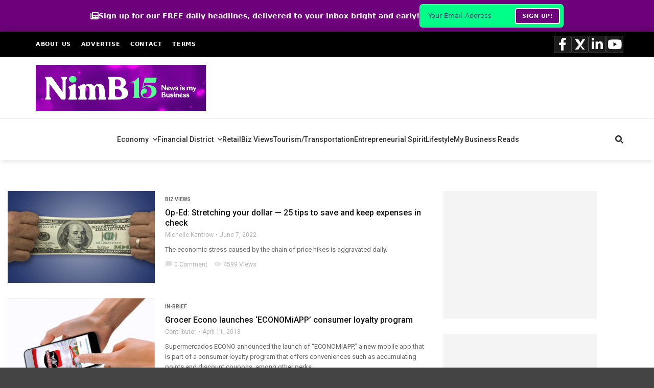

--- FILE ---
content_type: text/html; charset=utf-8
request_url: https://www.google.com/recaptcha/api2/aframe
body_size: 267
content:
<!DOCTYPE HTML><html><head><meta http-equiv="content-type" content="text/html; charset=UTF-8"></head><body><script nonce="recXJ7Zv3fxxj9WzFpaTTw">/** Anti-fraud and anti-abuse applications only. See google.com/recaptcha */ try{var clients={'sodar':'https://pagead2.googlesyndication.com/pagead/sodar?'};window.addEventListener("message",function(a){try{if(a.source===window.parent){var b=JSON.parse(a.data);var c=clients[b['id']];if(c){var d=document.createElement('img');d.src=c+b['params']+'&rc='+(localStorage.getItem("rc::a")?sessionStorage.getItem("rc::b"):"");window.document.body.appendChild(d);sessionStorage.setItem("rc::e",parseInt(sessionStorage.getItem("rc::e")||0)+1);localStorage.setItem("rc::h",'1768418478972');}}}catch(b){}});window.parent.postMessage("_grecaptcha_ready", "*");}catch(b){}</script></body></html>

--- FILE ---
content_type: text/css; charset=UTF-8
request_url: https://newsismybusiness.com/wp-content/plugins/ultimate-author-box/css/frontend.css?ver=2.0.9
body_size: 24848
content:
/*Ultimate Author Box Version 1.0.14*/
/*-----------
Tab
-------------*/

.uab-container {
    width: 100%;
    margin: 0 auto;
}
ul.uab-tabs a ,
ul.uab-tabs li {
    float: left;
    cursor: pointer;
    display: block;
}
.uab-frontend-wrapper .uab-tab-content {
    display: none;
}
.uab-tab-content.uab-current {
    display: block;
}


/*-----------
End of Tabs
-------------*/
/*---------------------
Reset css start
-----------------------*/

.uab-frontend-wrapper {
    text-align: left;
}
.uab-frontend-wrapper div {
    max-width: 100%;
}
.uab-frontend-wrapper a {
    text-decoration: none;
}
.uab-field-wrap label {
    display: block;
}
.uab-frontend-wrapper .uab-social-action a,
.uab-frontend-wrapper .uab-social-icons a {
    display: inline-block;
}
table {
    text-align: center;
}
.uab-front-content .uab-tab-header {
    display: block;
}
.uab-frontend-wrapper audio,
.uab-frontend-wrapper video,
.uab-frontend-wrapper figure {
    margin: 0;
    padding: 0;
    border: 0;
    font-size: 100%;
    font: inherit;
    vertical-align: baseline;
    outline: 0;
    display: block;
    -webkit-box-shadow: 0 0 0;
    box-shadow: 0 0 0;
    text-decoration: none;
    line-height: 1;
}
.uab-frontend-wrapper img {
    max-width: 100%;
    display: block;
    margin: 0 auto;
}
.uab-frontend-wrapper .uap-profile-image {
    position: relative;
    overflow: hidden;
    cursor: pointer;
    -webkit-transform: translate3d(0, 0, 0);
    transform: translate3d(0, 0, 0);
}
.uab-frontend-wrapper .uap-profile-image img {
    -webkit-transition: all 0.5s ease-in-out;
    transition: all 0.5s ease-in-out;
}
.uab-frontend-wrapper .uap-profile-image:hover img {
    -webkit-transform: scale(1.02);
    transform: scale(1.02);
}
.uab-frontend-wrapper .uap-profile-image.uap-profile-image-circle:before {
    content: "";
    display: block;
    padding-top: 100%;
}
.uab-frontend-wrapper .uap-profile-image.uap-profile-image-circle img {
    position: absolute;
    top: 0;
    left: 0;
    bottom: 0;
    right: 0;
    text-align: center;
    width: 100%;
    border: 0;
}
.uab-frontend-wrapper * {
    -webkit-box-sizing: border-box;
    box-sizing: border-box;
}
.uab-frontend-wrapper a {
    max-width: 100%;
    word-wrap: break-word;
}
.uab-frontend-wrapper *:focus {
    outline: 0;
    border: 0;
}
.uab-frontend-wrapper .uab-tabs {
    list-style: none;
    margin: 0;
    -webkit-margin-before: 0;
    -webkit-margin-after: 0;
    -webkit-margin-start: 0px;
    -webkit-margin-end: 0px;
    -webkit-padding-start: 0;
    padding-left: 0;
}
.uab-clearfix:before,
.uab-clearfix:after {
    content: "";
    display: table;
}
.uab-clearfix:after {
    clear: both;
}
.uab-clearfix {
    *zoom: 1;
}
.clearfix:after {
    display: block;
    content: "";
    clear: both;
}
.uap-profile-image {
    text-align: center;
}
.uab-frontend-wrapper .uap-profile-image img {
    display: block;
    width: auto;
    margin: 0 auto;
}
.uap-profile-image-circle {
    border-radius: 50%;
}
.uab-frontend-wrapper .uab-co-author-list a,
.uab-frontend-wrapper .uab-defaut-tab a,
.uab-frontend-wrapper .uab-co-author-list a:hover,
.uab-frontend-wrapper .uab-defaut-tab a:hover {
    -webkit-box-shadow: 0 0 0;
    box-shadow: 0 0 0;
}
.uab-frontend-wrapper input[type=text],
.uab-frontend-wrapper input[type=email],
.uab-frontend-wrapper input[type=tel],
.uab-frontend-wrapper textarea {
    -moz-box-shadow: none;
    -ms-box-shadow: none;
    -o-box-shadow: none;
    -webkit-box-shadow: none;
    box-shadow: none;
    padding: 0;
    border: 0;
}
.uab-frontend-wrapper strong {
    font-weight: bold;
}
.uab-social-icons ul,
.uab-social-feed-wrapper .uab-social-feed {
    list-style: none;
    margin-left: 0;
    margin-bottom: 0;
    margin-top: 0;
    -webkit-margin-before: 0;
    -webkit-margin-after: 0;
    -webkit-margin-start: 0px;
    -webkit-margin-end: 0px;
    -webkit-padding-start: 0;
    line-height: 1;
}
.uab-user-website a,
.uab-user-email a,
.uab-user-phone a {
    line-height: 1;
}
.uab-frontend-wrapper .uab-contact-form-submit input[type=submit] {
    line-height: 1;
}
.uab-tab-header {
    display: block;
}
.uap-contact-form-wrapper {
    display: inline-block;
    width: 100%;
}
.uab-recent-posts ul {
    padding-left: 0;
    margin: 0;
    list-style: none;
}
.uab-recent-posts .uab-post-image {
    overflow: hidden;
    -webkit-transform: translate3d(0, 0, 0);
    transform: translate3d(0, 0, 0);
    position: relative;
}
.uab-recent-posts .uab-post-image img {
    -webkit-transform: scale(1);
    transform: scale(1);
    -webkit-transition: all 0.5s ease-in-out;
    transition: all 0.5s ease-in-out;
}
.uab-recent-posts .post-item-wrapper:hover .uab-post-image img {
    -webkit-transform: scale(1.05);
    transform: scale(1.05);
}
/*----------------------
Reset css end
------------------------*/
/*----------------------
template 1 css start
------------------------*/

.uab-template-1 .uab-tabs {
    border-bottom: 1px solid #e6e6e6;
}
.uab-template-1 .uab-tabs a,
.uab-template-1 .uab-tabs li {
    background-color: transparent;
    color: #3c98ca;
    font-size: 14px;
    text-transform: uppercase;
    background: #fff;
    margin-bottom: -2px;
    border-bottom: 1px solid #e6e6e6;
    border-top-right-radius: 10px;
    border-top-left-radius: 10px;
    font-family: 'Raleway', sans-serif;
    font-weight: 600;
    padding: 13px 25px;
}
.uab-template-1 .uab-tabs li.uab-current {
    border: 1px solid #e6e6e6;
    border-bottom: 1px solid transparent;
}
.uab-template-1 .uab-tab-content {
    padding: 33px 0;
    background: #fff;
}
.uab-template-1 .uab-author-profile-pic {
    width: 20%;
    float: left;
}
.uab-template-1 .uap-profile-image {
    position: relative;
    overflow: hidden;
    width: 125px;
    max-width: 100%;
    margin: 0 auto;
}
.uab-template-1 .uab-front-content {
    width: 80%;
    float: left;
    padding-left: 20px;
}
.uab-template-1 .uab-front-content .uab-display-name,
.uab-template-1 .uab-front-content .uab-company-info {
    margin-bottom: 15px;
}

.uab-template-1 .uab-front-content .uab-short-info,
.uab-template-1 .uab-front-content .uab-short-contact {
    margin-bottom: 18px;
}
.uab-template-1 .uab-display-name span:not(.uab-user-role),
.uab-template-1 .uab-display-name a {
    box-shadow: 0 0 0;
    font-size: 24px;
    color: #444444;
    font-weight: bold;
    font-family: 'PT Sans Narrow', sans-serif;
    text-transform: uppercase;
}
.uab-template-1 .uab-display-name span:not(.uab-user-role):hover,
.uab-template-1 .uab-display-name a:hover {
    color: #3c98ca;
}
.uab-template-1 .uab-display-name a,
.uab-template-1 .uab-display-name span {
    display: inline-block;
    vertical-align: middle;
}
.uab-template-1 .uab-display-name span:not(.uab-user-role),
.uab-template-1 .uab-display-name a {
    margin-right: 20px;
}
.uab-template-1 .uab-company-info,
.uab-template-1 .uab-company-info span,
.uab-template-1 .uab-company-info a {
    font-family: 'Open Sans', sans-serif;
    color: #aaaaaa;
    font-size: 14px;
    font-weight: 500;
    display: inline-block;
}
.uab-template-1 .uab-company-info a:hover {
    color: #3c98ca;
}
.uab-template-1 .uab-num-post-count,
.uab-template-1 .uab-linkedin-basic,
.uab-template-1 .uab-short-info {
    color: #444;
    font-size: 14px;
    font-weight: 500;
    line-height: 1.5;
    font-family: 'Open Sans', sans-serif;
    letter-spacing: 0.7px;
}
.uab-template-1 .uab-contact-inner {
    display: inline-block;
    margin-right: 25px;
    position: relative;
    vertical-align: top;
}
.uab-template-1 .uab-contact-inner > span,
.uab-template-1 .uab-contact-inner > div {
    display: inline-block;
}
.uab-template-1 .uab-contact-inner .uab-contact-label {
    color: #3c98ca;
    font-size: 14px;
    font-weight: 600;
    font-family: 'PT Sans Narrow', sans-serif;
    text-transform: capitalize;
    left: 0;
    -webkit-transform: translateY(-50%);
    transform: translateY(-50%);
    line-height: 0;
}
.uab-template-1 .uab-short-contact .uab-user-website a,
.uab-template-1 .uab-user-email a,
.uab-template-1 .uab-user-phone a {
    font-family: 'Open Sans', sans-serif;
    color: #aaaaaa;
    font-size: 14px;
    font-weight: 500;
    display: inline-block;
}
.uab-template-1 .uab-short-contact .uab-user-website a i,
.uab-template-1 .uab-user-email i {
    margin-right: 5px;
}
.uab-template-1 .uab-short-contact .uab-user-website a:hover,
.uab-template-1 .uab-user-email a:hover,
.uab-template-1 .uab-user-phone a:hover {
    color: #3c98ca;
}
.uab-template-1 .uab-social-icons > span,
.uab-template-1 .uab-social-icons > ul {
    float: left;
}
.uab-template-1 .uab-social-icons {
    position: relative;
    padding-left: 100px;
    display: inline-block;
    width: 100%;
}
.uab-template-1 .uab-social-icons span.uab-contact-label {
    position: absolute;
    left: 0;
    top: 2px;
    line-height: 1.5;
}
.uab-template-1 .uab-display-name span.uab-user-role,
.uab-template-1 .uab-social-icons > span {
    font-family: 'PT Sans Narrow', sans-serif;
    font-size: 12px;
    font-weight: 500;
    text-transform: uppercase;
    color: #fff;
    background: #3c98ca;
    padding: 5px 10px;
    -webkit-border-radius: 6px;
    border-radius: 6px;
    display: inline-block;
    line-height: 1.5;
}
.uab-template-1 .uab-social-icons ul li {
    display: inline-block;
}
.uab-template-1 .uab-social-icons ul li a {
    padding: 5px 10px;
}
.uab-template-1 .uab-social-icons ul li i,
.uab-template-1 .uab-social-icons ul li svg {
    font-size: 18px;
    color: #666666;
}
.uab-template-1 .uab-social-icons ul li a:hover i,
.uab-template-1 .uab-social-icons ul li a:hover svg {
    color: #3c98ca;
}
/*template -1 recent-posts css*/

.uab-template-1 .uab-recent-posts {
    padding: 0 28px;
}
.uab-template-1 .uab-recent-posts ul li {
    margin-top: 15px;
}
.uab-template-1 .uab-recent-posts ul li:nth-of-type(1) {
    margin-top: 0;
}
.uab-template-1 .uab-post-first-wrapper,
.uab-template-1 .uab-post-second-wrapper {
    float: left;
}
.uab-template-1 .uab-post-first-wrapper {
    width: 20%;
    width: 85px;
}
.uab-template-1 .uab-post-second-wrapper {
    width: 80%;
    width: -webkit-calc(100% - 85px);
    width: calc(100% - 85px);
    padding-left: 20px;
}
.uab-template-1 .uab-post-image {
    width: 85px;
    max-width: 100%;
}
.uab-template-1 .uab-post-title-wrapper {
    margin-bottom: 10px;
}
.uab-template-1 .uab-post-title-wrapper a {
    font-size: 14px;
    font-family: 'Open Sans', sans-serif;
    color: #2c2d30;
    font-weight: 600;
}
.uab-template-1 .uab-post-meta-info .uap-post-date,
.uab-template-1 .uab-post-meta-info .uap-post-author-name {
    display: inline-block;
    vertical-align: top;
}
.uab-template-1 .uab-post-meta-info .uap-post-date,
.uab-template-1 .uab-post-meta-info .uap-post-author-name span,
.uab-template-1 .uab-post-meta-info .uap-post-author-name a {
    display: inline-block;
    position: relative;
    padding-left: 23px;
    vertical-align: middle;
}
.uab-template-1 .uab-post-meta-info .uap-post-date,
.uab-template-1 .uab-post-meta-info .uap-post-author-name span,
.uab-template-1 .uab-post-meta-info .uap-post-author-name a {
    color: #999;
    font-size: 13px;
    font-weight: 500;
    font-family: 'Open Sans', sans-serif;
}
.uab-template-1 .uab-post-meta-info .uap-post-date {
    margin-right: 14px;
}
.uab-template-1 .uab-post-meta-info .uap-post-date:before,
.uab-template-1 .uab-post-meta-info .uap-post-author-name span:before,
.uab-template-1 .uab-post-meta-info .uap-post-author-name a:before {
    position: absolute;
    left: 0;
    top: 50%;
    -webkit-transform: translateY(-50%);
    transform: translateY(-50%);
    width: 20px;
    height: 20px;
    font-size: 14px;
    font-family: Fontawesome;
    color: #999;
}
.uab-template-1 .uab-post-meta-info .uap-post-date:before {
    content: "\f017";
}
.uab-template-1 .uab-post-meta-info .uap-post-author-name span:before,
.uab-template-1 .uab-post-meta-info .uap-post-author-name a:before {
    content: "\f007";
}
.uab-template-1 .uab-template-1 .uab-post-title-wrapper a:hover,
.uab-template-1 .uab-post-meta-info .uap-post-author-name a:hover {
    color: #1988c4;
}
/*----------------------
template 1 css end
------------------------*/
/*----------------------
template 2 css start
------------------------*/

.uab-template-2 .uab-tabs {
    background: #efeeee;
}
.uab-template-2 .uab-tabs a ,
.uab-template-2 .uab-tabs li {
    padding: 20px 40px;
    border-left: 1px solid #cacaca;
    color: #51c18b;
    font-size: 14px;
    font-weight: 500;
    font-family: 'Lato', sans-serif;
    position: relative;
}
.uab-template-2 .uab-tabs li:after {
    content: '';
    position: absolute;
    top: 100%;
    left: 50%;
    -webkit-transform: translateX(-50%);
    transform: translateX(-50%);
    width: 0;
    height: 0;
    border-style: solid;
    border-width: 10px 10px 0 10px;
    border-color: #51c18b transparent transparent transparent;
    opacity: 0;
    visibility: hidden;
}
.uab-template-2 .uab-tabs li:nth-child(1) {
    border-left: 0;
}
.uab-template-2 .uab-tabs li.uab-current {
    background: #51c18b;
    color: #fff;
}
.uab-template-2 .uab-tabs li.uab-current:after {
    opacity: 1;
    visibility: visible;
}
.uab-template-2 .uab_external_link_tab:before,
.uab-template-2 .uab_author_detail:before,
.uab-template-2 .uab_author_post:before,
.uab-template-2 .uab_company_description:before,
.uab-template-2 .uab_contact_form:before,
.uab-template-2 .uab_twitter_feeds:before,
.uab-template-2 .uab_rss_feeds:before,
.uab-template-2 .uab_facebook_feeds:before,
.uab-template-2 .uab_shortcode:before,
.uab-template-2 .uab_editor:before,
.uab-template-2 .uab_widget:before,
.uab-template-2 .uab_linkedin_profile:before {
    position: relative;
    display: block;
    font-family: Fontawesome;
    text-align: center;
    font-size: 18px;
    margin-bottom: 5px;
}
.uab-template-2 .uab_external_link_tab:before {
    content: "\f08e";
}
.uab-template-2 .uab_author_detail:before {
    content: "\f007";
}
.uab-template-2 .uab_author_post:before {
    content: "\f1ea";
}
.uab-template-2 .uab_company_description:before {
    content: "\f19c";
}
.uab-template-2 .uab_contact_form:before {
    content: "\f0e0";
}
.uab-template-2 .uab_twitter_feeds:before {
    content: "\f099";
}
.uab-template-2 .uab_rss_feeds:before {
    content: "\f09e";
}
.uab-template-2 .uab_facebook_feeds:before {
    content: "\f09a";
}
.uab-template-2 .uab_shortcode:before {
    content: "\f135";
}
.uab-template-2 .uab_editor:before {
    content: "\f022";
}
.uab-template-2 .uab_widget:before {
    content: "\f210";
}
.uab-template-2 .uab-tab-content {
    border-width: 1px;
    border-style: solid;
    border-color: #efeeee;
    padding: 34px;
}
.uab-template-2 .uab-content-header {
    padding-bottom: 30px;
    border-bottom: 1px solid #d5d5d5;
}
.uab-template-2 .uab-content-header .uab-display-name {
    float: left;
    width: 40%;
    text-align: left;
}
.uab-template-2 .uab-content-header .uab-company-info {
    float: right;
    width: 60%;
    text-align: right;
}
.uab-template-2 .uab-content-header .uab-display-name span:not(.uab-user-role),
.uab-template-2 .uab-content-header .uab-display-name a {
    font-size: 24px;
    font-weight: 700;
    font-family: 'Lato', sans-serif;
    color: #2f3e42;
}
.uab-template-2 .uab-content-header .uab-company-info,
.uab-template-2 .uab-content-header .uab-company-info span,
.uab-template-2 .uab-content-header .uab-company-info a {
    display: inline-block;
    font-size: 12px;
    font-weight: 700;
    font-family: 'Lato', sans-serif;
    color: #3a3a3a;
    text-transform: uppercase;
}
.uab-template-2 .uab-content-header .uab-company-info {
    padding-top: 7px;
}
.uab-template-2 .uab-content-mid {
    padding: 30px 0 20px;
}
.uab-template-2 .uab-author-profile-pic {
    display: inline-block;
}
.uab-template-2 .uab-content-mid-inner-1,
.uab-template-2 .uab-content-mid-inner-2 {
    float: left;
}
.uab-template-2 .uab-content-mid-inner-1 {
    width: 15%;
}
.uab-template-2 .uap-profile-image {
    width: 102px;
    max-width: 100%;
    overflow: hidden;
}
.uab-template-2 .uab-content-mid-inner-2 {
    width: 85%;
    padding-left: 18px;
}
.uab-template-2 .uab-short-contact {
    margin-bottom: 23px;
}
.uab-template-2 .uab-short-contact > div {
    display: inline-block;
    margin-right: 37px;
}
.uab-template-2 .uab-short-contact .uab-user-website a,
.uab-template-2 .uab-short-contact .uab-user-email a,
.uab-template-2 .uab-short-contact .uab-user-phone a {
    color: #1e2a36;
    font-weight: 600;
    font-size: 14px;
    font-family: 'Lato', sans-serif;
    display: inline-block;
    position: relative;
    padding-left: 25px;
    line-height: 1;
}
.uab-template-2 .uab-short-contact .uab-user-website a:before,
.uab-template-2 .uab-short-contact .uab-user-email a:before,
.uab-template-2 .uab-short-contact .uab-user-phone a:before {
    display: inline-block;
    position: absolute;
    top: 50%;
    -webkit-transform: translateY(-50%);
    transform: translateY(-50%);
    left: 0;
    font-family: Fontawesome;
    color: #b2b6b7;
    font-size: 18px;
}
.uab-template-2 .uab-short-contact .uab-user-website a:before {
    content: "\f0ac"
}
.uab-template-2 .uab-short-contact .uab-user-email a:before {
    content: "\f1d8";
}
.uab-template-2 .uab-short-contact .uab-user-phone a:before {
    content: "\f10b";
}
.uab-template-2 .uab-social-icons {
    clear: both;
    display: table;
    width: 100%;
}
.uab-template-2 .uab-social-icons li {
    float: left;
    text-align: center;
    border-width: 1px;
    border-style: solid;
    border-color: #ebebeb;
    margin-right: -1px;
    margin-bottom: -1px;
}
.uab-template-2 .uab-social-icons li a {
    width: 36px;
    height: 50px;
    line-height: 50px;
    display: inline-block;
    vertical-align: middle;
    color: #b2b6b7;
    background: #fff;
    font-size: 16px;
}
.uab-template-2 .uab-num-post-count,
.uab-template-2 .uab-linkedin-basic,
.uab-template-2 .uab-short-info {
    font-family: 'Lato', sans-serif;
    font-size: 14px;
    font-weight: 500;
    color: #333333;
    line-height: 1.5;
}
.uab-template-2 .uab-content-header .uab-display-name span:not(.uab-user-role):hover,
.uab-template-2 .uab-content-header .uab-display-name a:hover,
.uab-template-2 .uab-content-header .uab-company-info a:hover,
.uab-template-2 .uab-short-contact .uab-user-website a:hover,
.uab-template-2 .uab-short-contact .uab-user-email a:hover,
.uab-template-2 .uab-short-contact .uab-user-phone a:hover {
    color: #51c18b;
}
.uab-template-2 .uab-social-icons li a:hover {
    background: #51c18b;
    color: #fff;
}
/*template -2 recent-posts css*/

.uab-template-2 .uab-recent-posts ul {
    margin: 0 -16px;
    display: inline-block;
}
.uab-template-2 .uab-recent-posts ul li {
    width: 33.33%;
    padding: 0 16px;
    margin-bottom: 20px;
    display: inline-block;
    vertical-align: top;
    margin-right: -4px;
}
.uab-template-2 .uab-recent-posts .post-item-wrapper {
    text-align: left;
}
.uab-template-2 .uab-post-first-wrapper {
    margin-bottom: 15px;
}
.uab-template-2 .uab-post-title-wrapper {
    margin-bottom: 5px;
}
.uab-template-2 .uab-post-title-wrapper a {
    color: #333;
    font-size: 15px;
    font-weight: 700;
    font-family: 'Lato', sans-serif;
    line-height: 1.5;
}
.uab-template-2 .uab-post-title-wrapper a:hover {
    color: #51c18b;
}
.uab-template-2 .uap-post-date,
.uab-template-2 .uap-post-author-name,
.uab-template-2 .uap-post-author-name span,
.uab-template-2 .uap-post-author-name a {
    display: inline-block;
}
.uab-template-2 .uap-post-author-name {
    color: #434242;
    margin-right: 13px;
}
.uab-template-2 .uap-post-date,
.uab-template-2 .uap-post-author-name span,
.uab-template-2 .uap-post-author-name a {
    color: #707070;
}
.uab-template-2 .uab-post-meta-info {
    margin-bottom: 5px;
}
.uab-template-2 .uap-post-author-name,
.uab-template-2 .uap-post-date,
.uab-template-2 .uap-post-author-name span,
.uab-template-2 .uap-post-author-name a {
    font-size: 13px;
    font-weight: 700;
    font-family: 'Lato', sans-serif;
}
.uab-template-2 .uap-post-author-name span:hover,
.uab-template-2 .uap-post-author-name a:hover {
    color: #222;
}
.uab-template-2 .uap-post-author-name span,
.uab-template-2 .uap-post-author-name a {
    margin-left: 5px;
}
.uab-template-2 .uab-post-excerpt-wrapper,
.uab-template-2 .uab-post-excerpt-wrapper p {
    font-family: 'Lato', sans-serif;
    font-size: 14px;
    font-weight: 500;
    color: #333333;
    line-height: 1.5;
}
/*----------------------
template 2 css end
------------------------*/
/*----------------------
template 3 css start
------------------------*/

.uab-template-3 .uab-tabs {
    border-bottom: 4px solid #178ad5;
    clear: both;
}
.uab-template-3 .uab-tabs a,
.uab-template-3 .uab-tabs li {
    background: #daedf8;
    color: #178ad5;
    padding: 13px 23px;
    -webkit-border-radius: 10px;
    border-radius: 10px 10px 0 0;
    border: 0;
    margin-right: 2px;
    font-family: 'Raleway', sans-serif;
    font-size: 14px;
    font-weight: 600;
    text-transform: uppercase;
}
.uab-template-3 .uab-tabs li.uab-current {
    background: #178ad5;
    color: #fff;
}
.uab-template-3 .uab-tab-content .uab-defaut-tab-wrapper {
    padding: 39px 30px 39px 96px;
}
.uab-template-3 .uab-tab-content .uab-defaut-tab {
    position: relative;
    width: 100%;
    border: 3px solid #daedf8;
    padding: 25px 25px 25px 80px;
}
.uab-template-3 .uab-front-content {
    min-height: 150px;
}
.uab-template-3 .uab-display-name span:not(.uab-user-role),
.uab-template-3 .uab-display-name a {
    font-family: 'Raleway', sans-serif;
    font-size: 18px;
    color: #178ad5;
    font-weight: 700;
}
.uab-template-3 .uab-company-info >span,
.uab-template-3 .uab-company-info >a {
    display: inline-block;
    font-family: 'Raleway', sans-serif;
    font-size: 14px;
    font-weight: 600;
    color: #333333;
}
.uab-template-3 .uab-display-name {
    margin-bottom: 7px;
}
.uab-template-3 .uab-company-info,
.uab-template-3 .uab-short-info {
    margin-bottom: 17px;
}
.uab-template-3 .uab-num-post-count,
.uab-template-3 .uab-linkedin-basic,
.uab-template-3 .uab-short-info {
    font-family: 'Raleway', sans-serif;
    color: #888888;
    font-size: 14px;
    font-weight: 400;
    line-height: 1.7;
}
.uab-template-3 .uab-short-contact a,
.uab-template-3 .uab-short-contact .uab-contact-inner {
    font-family: 'Raleway', sans-serif;
    font-size: 14px;
    color: #666666;
    font-weight: 600;
}
.uab-template-3 .uab-short-contact a {
    display: inline-block;
}
.uab-template-3 .uab-user-website,
.uab-template-3 .uab-user-email,
.uab-template-3 .uab-user-phone {
    position: relative;
    padding-left: 25px;
}
.uab-template-3 .uab-user-website:before,
.uab-template-3 .uab-user-email:before,
.uab-template-3 .uab-user-phone:before {
    position: absolute;
    font-family: Fontawesome;
    display: inline-block;
    width: 20px;
    top: 0;
    left: 0;
    color: #bbbbbb;
    font-size: 14px;
}
.uab-template-3 .uab-user-website:before {
    content: "\f0ac";
}
.uab-template-3 .uab-user-email:before {
    content: "\f003";
}
.uab-template-3 .uab-user-phone:before {
    content: "\f095";
}
.uab-template-3 .uab-short-contact .uab-contact-inner {
    margin-bottom: 7px;
}
.uab-template-3 .uab-short-contact .uab-contact-inner:last-child {
    margin-bottom: 0;
}
.uab-template-3 .uap-profile-image {
    width: 120px;
    height: 120px;
    overflow: hidden;
    position: absolute;
    top: 50%;
    -webkit-transform: translateY(-50%);
    transform: translateY(-50%);
    left: -68px;
}
.uab-template-3 .uab-social-icons {
    background: #daedf8;
    padding: 5px 5px 5px 96px;
}
.uab-template-3 .uab-social-icons ul li {
    display: inline-block;
    padding: 8px;
}
.uab-template-3 .uab-social-icons ul li i,
.uab-template-3 .uab-social-icons ul li svg {
    font-size: 18px;
    color: #666666;
}
.uab-template-3 .uab-display-name span:not(.uab-user-role):hover,
.uab-template-3 .uab-short-contact a:hover,
.uab-template-3 .uab-company-info >a:hover,
.uab-template-3 .uab-display-name a:hover,
.uab-template-3 .uab-social-icons ul li a:hover i,
.uab-template-3 .uab-social-icons ul li a:hover svg {
    color: #178ad5;
}
/*template 3 recent post*/

.uab-template-3 .uab-recent-posts {
    padding: 39px;
    background: #fff;
}
.uab-template-3 .uab-recent-posts ul {
    overflow: hidden;
}
.uab-template-3 .uab-recent-posts ul li {
    width: 50%;
    margin-right: -4px;
    display: inline-block;
    vertical-align: top;
}
.uab-template-3 .uab-recent-posts ul li:nth-of-type(2n+1) {
    padding-right: 20px;
}
.uab-template-3 .uab-recent-posts ul li:nth-of-type(2n) {
    padding-left: 20px;
}
.uab-template-3 .uab-recent-posts ul li .post-item-wrapper {
    padding: 10px 0;
    border-top: 1px solid #eee;
    margin-top: -1px
}
.uab-template-3 .uab-post-first-wrapper {
    float: left;
    width: 20%;
}
.uab-template-3 .uab-post-second-wrapper {
    float: left;
    width: 80%;
    padding-left: 13px;
}
.uab-template-3 .uab-post-title-wrapper {
    margin-bottom: 6px;
}
.uab-template-3 .uab-post-title-wrapper a {
    font-size: 14px;
    font-family: 'Raleway', sans-serif;
    color: #178ad5;
    font-weight: 600;
}
.uab-template-3 .uap-post-date {
    font-size: 13px;
    font-family: 'Raleway', sans-serif;
    color: #333333;
    font-weight: 600;
    position: relative;
    padding-left: 23px;
}
.uab-template-3 .uap-post-date:before {
    content: "\f017";
    position: absolute;
    left: 0;
    top: 0;
    width: 20px;
    height: 20px;
    font-size: 13px;
    font-family: Fontawesome;
    color: #999;
}
/*----------------------
template 3 css end
------------------------*/
/*----------------------
template 4 css start
------------------------*/

.uab-template-4 {
    -webkit-border-top-right-radius: 10px;
    border-top-right-radius: 10px;
    -webkit-border-top-left-radius: 10px;
    border-top-left-radius: 10px;
}
.uab-template-4 .uab-tabs {
    background: #ececec;
    -webkit-border-radius: 10px 10px 0 0;
    border-radius: 10px 10px 0 0;
    overflow: hidden;
    margin-bottom: -1px;
}
.uab-template-4 .uab-tabs a ,
.uab-template-4 .uab-tabs li {
    font-size: 13px;
    font-weight: 13px;
    font-weight: 600;
    color: #333333;
    font-family: 'Open Sans', sans-serif;
    padding: 22px 25px;
    background: transparent;
    border: 1px solid #cdcdcd;
    margin-right: -1px;
    position: relative;
    display: inline-block;
}
.uab-template-4 .uab-tabs li.uab-current {
    background: #fff;
    border-bottom: 1px solid transparent;
}
.uab-template-4 .uab-tabs li.uab-current:after {
    content: '';
    width: 100%;
    top: 0;
    left: 0;
    height: 4px;
    position: absolute;
    background: #f0425d;
}
.uab-template-4 .uab_external_link_tab:before,
.uab-template-4 .uab_author_detail:before,
.uab-template-4 .uab_author_post:before,
.uab-template-4 .uab_company_description:before,
.uab-template-4 .uab_contact_form:before,
.uab-template-4 .uab_twitter_feeds:before,
.uab-template-4 .uab_rss_feeds:before,
.uab-template-4 .uab_facebook_feeds:before,
.uab-template-4 .uab_shortcode:before,
.uab-template-4 .uab_editor:before,
.uab-template-4 .uab_widget:before,
.uab-template-4 .uab_linkedin_profile:before {
    position: relative;
    display: inline-block;
    font-family: Fontawesome;
    text-align: center;
    margin-right: 10px;
}
.uab-template-4 .uab_widget:before {
    content: "\f210";
}
.uab-template-4 .uab_external_link_tab:before{
    content: "\f08e";
}
.uab-template-4 .uab_author_detail:before {
    content: "\f007";
}
.uab-template-4 .uab_author_post:before {
    content: "\f1ea";
}
.uab-template-4 .uab_company_description:before {
    content: "\f19c";
}
.uab-template-4 .uab_contact_form:before {
    content: "\f0e0";
}
.uab-template-4 .uab_twitter_feeds:before {
    content: "\f099";
}
.uab-template-4 .uab_rss_feeds:before {
    content: "\f09e";
}
.uab-template-4 .uab_facebook_feeds:before {
    content: "\f09a";
}
.uab-template-4 .uab_shortcode:before {
    content: "\f135";
}
.uab-template-4 .uab_editor:before {
    content: "\f022";
}
.uab-template-4 .uab-tab-content {
    padding: 40px 0;
    background: #fff;
    border: 1px solid #d5d5d5;
}
.uab-template-4 .uab_widgets_content {
    padding: 0 35px;
}
.uab-template-4 .uab-social-icons,
.uab-template-4 .uab-author-profile-pic,
.uab-template-4 .uab-front-content {
    float: left;
}
.uab-template-4 .uab-social-icons {
    width: 7%;
    text-align: center;
}
.uab-template-4 .uab-social-icons a {
    width: 32px;
    height: 32px;
    -webkit-border-radius: 50%;
    border-radius: 50%;
    background: #414141;
    line-height: 32px;
    color: #fff;
    margin: 0 auto 5px;
}
.uab-template-4 .uab-social-icons li a:hover {
    background: #414141;
}
.uab-template-4 .uab-author-profile-pic {
    width: 20%;
    text-align: center;
}
.uab-template-4 .uab-author-profile-pic .uap-profile-image {
    width: 183px;
    display: inline-block;
    overflow: hidden;
    max-width: 100%;
}
.uab-template-4 .uab-front-content {
    width: 70%;
    padding: 0 30px;
}
.uab-template-4.uab-hidden-icon .uab-author-profile-pic {
    width: 25%;
    padding-left: 10px;
}
.uab-template-4.uab-hidden-icon .uab-front-content {
    width: 75%;
}
.uab-template-4 .uab-linkedin-profile-wrapper .uab-linkedin-header,
.uab-template-4 .uab-front-content .uab-tab-header {
    font-size: 18px;
    font-weight: 500;
    color: #444444;
    font-family: 'Open Sans', sans-serif;
    text-transform: uppercase;
    padding-bottom: 5px;
    margin-bottom: 15px;
    position: relative;
}
.uab-template-4 .uab-linkedin-profile-wrapper .uab-linkedin-header::after,
.uab-template-4 .uab-front-content .uab-tab-header::after {
    content: '';
    position: absolute;
    left: 0;
    bottom: 0;
    height: 2px;
    background: #f0425d;
    width: 39px;
}
.uab-template-4 .uab-front-content .uab-display-name {
    margin-bottom: 10px;
}
.uab-template-4 .uab-front-content .uab-display-name span:not(.uab-user-role),
.uab-template-4 .uab-front-content .uab-display-name a {
    font-size: 18px;
    font-weight: 600;
    color: #f0425d;
    font-family: 'Open Sans', sans-serif;
}
.uab-template-4 .uab-front-content .uab-company-info {
    margin-bottom: 26px;
}
.uab-template-4 .uab-front-content .uab-company-info a,
.uab-template-4 .uab-front-content .uab-company-info span {
    display: inline-block;
}
.uab-template-4 .uab-front-content .uab-company-info,
.uab-template-4 .uab-front-content .uab-company-info a,
.uab-template-4 .uab-front-content .uab-company-info span {
    color: #333;
    font-family: 'Open Sans', sans-serif;
    font-size: 13px;
    font-weight: 600;
}
.uab-template-4 .uab-num-post-count,
.uab-template-4 .uab-linkedin-basic,
.uab-template-4 .uab-short-info {
    color: #666;
    font-family: 'Open Sans', sans-serif;
    font-size: 14px;
    font-weight: 400;
    line-height: 1.5;
    margin-bottom: 20px;
}
.uab-template-4 .uab-num-post-count{
    margin-bottom: 0px;
}
.uab-template-4 .uab-short-contact .uab-contact-inner {
    display: inline-block;
    margin-right: 29px;
}
.uab-template-4 .uab-user-website,
.uab-template-4 .uab-user-email,
.uab-template-4 .uab-user-phone {
    position: relative;
    padding: 0px 0 0px 25px;
    margin: 5px 0;
}
.uab-template-4 .uab-user-website a,
.uab-template-4 .uab-user-email a,
.uab-template-4 .uab-user-phone a {
    font-family: 'Open Sans', sans-serif;
    font-size: 14px;
    font-weight: 400;
    color: #666;
}
.uab-template-4 .uab-user-website a {
    display: inline-block;
}
.uab-template-4 .uab-user-website:before,
.uab-template-4 .uab-user-email:before,
.uab-template-4 .uab-user-phone:before {
    position: absolute;
    font-family: Fontawesome;
    display: inline-block;
    width: 20px;
    font-size: 14px;
    color: #666;
    top: 50%;
    left: 0;
    /* line-height: 1; */
    
    -webkit-transform: translateY(-50%);
    transform: translateY(-50%);
}
.uab-template-4 .uab-user-website:before {
    content: "\f0ac";
}
.uab-template-4 .uab-user-email:before {
    content: "\f003";
}
.uab-template-4 .uab-user-phone:before {
    content: "\f095";
}
.uab-template-4 .uab-front-content .uab-display-name span:not(.uab-user-role):hover,
.uab-template-4 .uab-user-website a:hover,
.uab-template-4 .uab-front-content .uab-company-info a:hover,
.uab-template-4 .uab-front-content .uab-display-name a:hover,
.uab-template-4 .uab-user-email a:hover,
.uab-template-4 .uab-user-phone a:hover {
    color: #f0425d;
}
.uab-template-4 .uab-social-icons a:hover {
    background: #f0425d;
}
/*template 4 recent post*/

.uab-template-4 .uab-recent-posts {
    padding: 0 50px;
}
.uab-template-4 .uab-recent-posts ul li {
    width: 50%;
    margin-right: -4px;
    display: inline-block;
    vertical-align: top;
    margin-bottom: 35px;
}
.uab-template-4 .uab-recent-posts ul li:nth-child(2n+1) {
    padding-right: 10px;
}
.uab-template-4 .uab-recent-posts ul li:nth-child(2n) {
    padding-left: 10px;
}
.uab-template-4 .uab-post-first-wrapper,
.uab-template-4 .uab-post-second-wrapper {
    float: left;
}
.uab-template-4 .uab-post-first-wrapper {
    width: 20%;
}
.uab-template-4 .uab-post-second-wrapper {
    width: 80%;
    padding-left: 20px;
}
.uab-template-4 .uab-post-image {
    width: 120px;
    display: inline-block;
    overflow: hidden;
    max-width: 100%;
    position: relative;
}
.uab-template-4 .uab-post-image:before {
    content: "";
    display: block;
    padding-top: 100%;
}
.uab-template-4 .uab-post-image img {
    position: absolute;
    top: 0;
    left: 0;
    bottom: 0;
    right: 0;
    text-align: center;
    width: 100%;
    height: 100%;
    overflow-x: hidden;
}
.uab-template-4 .uab-post-title-wrapper {
    margin-bottom: 10px;
    position: relative;
    padding-bottom: 6px;
}
.uab-template-4 .uab-post-title-wrapper:after {
    content: '';
    position: absolute;
    left: 0;
    bottom: 0;
    height: 2px;
    background: #f0425d;
    width: 39px;
}
.uab-template-4 .uab-post-title-wrapper a {
    font-size: 14px;
    font-family: 'Open Sans', sans-serif;
    font-weight: 600;
    color: #444444;
    line-height: 1.5;
    display: inline-block;
}
.uab-template-4 .uab-post-title-wrapper a:hover {
    color: #f0425d;
}
.uab-template-4 .uab-post-excerpt-wrapper,
.uab-template-4 .uab-post-excerpt-wrapper p {
    font-size: 14px;
    font-family: 'Open Sans', sans-serif;
    font-weight: 400;
    color: #666;
    line-height: 1.5;
}
/*----------------------
template 4 css end
------------------------*/
/*----------------------
template 5 css start
------------------------*/

.uab-template-5 #uab-tab-index-wrapper {
    text-align: center;
    width: 100%;
}
.uab-template-5 .uab-tabs {
    display: inline-block;
    background: #fff;
    margin-bottom: -20px;
}
.uab-template-5 .uab-tabs a ,
.uab-template-5 .uab-tabs li {
    padding: 13px 23px;
    background: #30464e;
    color: #fff;
    margin: 5px 5px 5px 0;
    position: relative;
    font-size: 14px;
    font-weight: 600;
    font-family: 'Raleway', sans-serif;
}
.uab-template-5 .uab-tabs li:nth-child(1) {
    margin-left: 5px;
}
.uab-template-5 .uab-tabs li.uab-current {
    background: #46747d;
}
.uab-template-5 .uab-tabs li.uab-current:after {
    position: absolute;
    content: '';
    top: 100%;
    left: 50%;
    -webkit-transform: translateX(-50%);
    transform: translateX(-50%);
    width: 0;
    height: 0;
    border-style: solid;
    border-width: 7px 7.5px 0 7.5px;
    border-color: #46747d transparent transparent transparent;
}
.uab-template-5 .uab-tab-content {
    background: #fff;
    padding: 49px 30px 26px;
}
.uab-template-5 .uab-content-header {
    margin-bottom: 30px;
    position: relative;
}

.uab-template-5 .uab-social-icons {
    float: left;
}
.uab-template-5 .uab-tab-header {
    width: 20%;
    min-width: 156px;
    text-align: center;
    background: #45747d;
    line-height: 37px;
    padding: 0 5px;
    color: #fff;
    font-size: 14px;
    font-family: 'Lato', sans-serif;
    font-weight: 700;
    text-transform: uppercase;
    letter-spacing: 1px;
    margin-bottom: 35px;
}
.uab-template-5 .uab-social-icons {
    /*width: 80%;
    text-align: right;
    padding-left: 35px;*/
}
.uab-template-5 .uab-social-icons ul {
    display: inline-block;
}
.uab-template-5 .uab-social-icons ul li {
    float: left;
    margin: 0 1px 2px;
}
.uab-template-5 .uab-social-icons ul li a {
    width: 35px;
    height: 35px;
    line-height: 35px;
    background: #45747d;
    text-align: center;
    color: #fff;
    font-size: 20px;
}
.uab-template-5 .uab-content-mid,
.uab-template-5 .uab-content-lower {
    float: left;
}
.uab-template-5 .uab-content-mid {
    width: 20%;
}
.uab-template-5 .uap-profile-image {
    overflow: hidden;
    width: 176px;
    max-width: 100%;
    margin: 0 auto;
}
.uab-template-5 .uab-content-lower {
    width: 80%;
    padding-left: 35px;
}
.uab-template-5 .uab-company-info {
    margin-bottom: 9px;
}
.uab-template-5 .uab-display-name {
    margin-bottom: 14px;
}
.uab-template-5 .uab-company-info,
.uab-template-5 .uab-company-info span,
.uab-template-5 .uab-company-info a {
    color: #7d7d7d;
    font-size: 12px;
    font-weight: 500;
    font-family: 'Lato', sans-serif;
    text-transform: uppercase;
}
.uab-template-5 .uab-company-info span,
.uab-template-5 .uab-company-info a {
    display: inline-block;
}
.uab-template-5 .uab-display-name span:not(.uab-user-role),
.uab-template-5 .uab-display-name a {
    color: #27242f;
    font-size: 24px;
    font-weight: 700;
    font-family: 'Lato', sans-serif;
    text-transform: capitalize;
    display: inline-block;
}
.uab-template-5 .uab-num-post-count,
.uab-template-5 .uab-linkedin-basic,
.uab-template-5 .uab-short-info {
    font-size: 14px;
    font-family: 'Lato', sans-serif;
    color: #272727;
    font-weight: 600;
    line-height: 1.6;
}
.uab-template-5 .uab-short-contact {
    text-align: left;
    padding-top: 20px;
    padding-left: 20px;
}

.uab-template-16 .uab-contact-inner div a,
.uab-template-11 .uab-contact-inner div a {
    position: relative;
    padding-left: 20px;
    text-align: left;
}

.uab-template-16 .uab-contact-inner div a:before ,
.uab-template-11 .uab-contact-inner div a:before {
    font-family: FontAwesome;
    position: absolute;
    left: 0px;
    top: 50%;
    -webkit-transform: translateY(-50%);
       -moz-transform: translateY(-50%);
        -ms-transform: translateY(-50%);
         -o-transform: translateY(-50%);
            transform: translateY(-50%);
}
.uab-template-5 .uab-contact-inner div a:before {
    font-family: FontAwesome;
    position: absolute;
    left: -20px;
    top: 50%;
    -webkit-transform: translateY(-50%);
       -moz-transform: translateY(-50%);
        -ms-transform: translateY(-50%);
         -o-transform: translateY(-50%);
            transform: translateY(-50%);
}
.uab-template-16 .uab-contact-inner .uab-user-website a:before ,
.uab-template-11 .uab-contact-inner .uab-user-website a:before ,
.uab-template-5 .uab-contact-inner .uab-user-website a:before {
    content: "\f0ac";
}
.uab-template-16 .uab-contact-inner .uab-user-email a:before ,
.uab-template-11 .uab-contact-inner .uab-user-email a:before ,
.uab-template-5 .uab-contact-inner .uab-user-email a:before {
    content: "\f003";
}
.uab-template-16 .uab-contact-inner .uab-user-phone a:before,
.uab-template-11 .uab-contact-inner .uab-user-phone a:before,
.uab-template-5 .uab-contact-inner .uab-user-phone a:before {
    content: "\f095";
}

.uab-template-5 .uab-user-website a,
.uab-template-5 .uab-user-email a,
.uab-template-5 .uab-user-phone a {
    font-size: 14px;
    font-family: 'Lato', sans-serif;
    color: #272727;
    font-weight: 600;
    text-align: center;
    margin-top: 10px;
    word-wrap: break-word;
    position: relative;
}
.uab-template-5 .uab-social-icons ul li a:hover {
    background: #45747d;
    color: #f1f1f1;
}
.uab-template-5 .uab-short-info a ,
.uab-template-5 .uab-display-name span:not(.uab-user-role):hover,
.uab-template-5 .uab-company-info a:hover,
.uab-template-5 .uab-display-name a:hover,
.uab-template-5 .uab-user-website a:hover,
.uab-template-5 .uab-user-email a:hover,
.uab-template-5 .uab-user-phone a:hover {
    color: #45747d;
}
/*template 5 recent post*/

.uab-post-header {
    line-height: 1;
}
.uab-template-5 .uab-post-header {
    font-size: 14px;
    font-weight: 600;
    font-family: 'Lato', sans-serif;
    padding: 12px 35px;
    background: #45747d;
    color: #fff;
    display: inline-block;
    margin-bottom: 29px;
    text-transform: uppercase;
}
.uab-template-5 .uab-recent-posts ul {
    margin: 0 -13px;
}
.uab-template-5 .uab-recent-posts ul li {
    float: left;
    width: 25%;
    padding: 0 13px;
    margin: 10px 0;
    text-align: center;
}
.uab-template-5 .post-item-wrapper {
    position: relative;
    display: inline-block;
}
.uab-template-5 .uab-post-second-wrapper {
    position: absolute;
    bottom: 0;
    left: 0;
    width: 100%;
    padding: 17px 17px;
    text-align: left;
}
.uab-template-5 .uab-recent-posts ul li.uab-no-image .uab-post-second-wrapper {
    position: relative;
    background: #aaa;
}
.uab-template-5 .uab-post-title-wrapper a {
    font-size: 15px;
    font-weight: 500;
    color: #fff;
    font-family: 'Lato', sans-serif;
    line-height: 1.5;
}
.uab-template-5 .uab-post-meta-info .uap-post-author-name {
    margin-right: 5px;
}
.uab-template-5 .uab-post-title-wrapper {
    margin-bottom: 3px;
}
.uab-template-5 .uab-post-meta-info .uap-post-author-name a,
.uab-template-5 .uab-post-meta-info .uap-post-author-name,
.uab-template-5 .uab-post-meta-info .uap-post-date {
    display: inline-block;
    font-size: 12px;
    font-weight: 500;
    color: #fff;
    font-family: 'Lato', sans-serif;
    line-height: 1.5;
}
.uab-template-5 .uab-post-title-wrapper a,
.uab-template-5 .uab-post-meta-info .uap-post-author-name a {
    -moz-transition: all 0.5s ease-in-out;
    -webkit-transition: all 0.5s ease-in-out;
    transition: all 0.5s ease-in-out;
}
/*----------------------
template 5 css end
------------------------*/
/*----------------------
template 6 css start
------------------------*/

.uab-template-6 .uab-tabs {
    border-bottom: 1px solid #e6e6e6;
}
.uab-template-6 .uab-tabs a ,
.uab-template-6 .uab-tabs li {
    padding: 24px 5px;
    position: relative;
    margin-right: 10px;
    font-size: 15px;
    color: #777777;
    font-family: 'Open Sans', sans-serif;
    font-weight: 500;
}
.uab-template-6 .uab-tabs li.uab-current:after {
    content: '';
    position: absolute;
    bottom: 0;
    left: 0;
    width: 100%;
    background: #cc3839;
    height: 2px;
}
.uab-template-6 .uab-tab-content {
    padding: 43px 0 24px;
}
.uab-template-6 .uab-content-header {
    text-align: left;
}
.uab-template-6 .uab-tab-header {
    font-size: 18px;
    font-weight: 600;
    text-transform: uppercase;
    color: #333333;
    font-family: 'Lato', sans-serif;
    margin-bottom: 25px;
}
.uab-template-6 .uab-content-mid-inner-1,
.uab-template-6 .uab-content-mid-inner-2 {
    float: left;
}
.uab-template-6 .uab-content-mid-inner-1 {
    width: 20%;
    text-align: center;
}
.uab-template-6 .uab-content-mid-inner-2 {
    width: 80%;
    position: relative;
    padding-right: 14px;
    padding-left: 10px;
}
.uab-template-6 .uab-content-mid-inner-2:before {
    content: '';
    position: absolute;
    top: 0;
    left: -4px;
    width: 0;
    height: 0;
    border-style: solid;
    border-width: 0 20px 20px 0;
    border-color: transparent #e7e7e7 transparent transparent;
}
.uab-template-6 .uab-author-profile-pic {
    margin-bottom: 22px;
}
.uab-template-6 .uap-profile-image {
    width: 129px;
    max-width: 100%;
    margin: 0 auto;
    overflow: hidden;
}
.uab-template-6 .uap-profile-image.uap-profile-image-circle {} .uab-template-6 .uab-display-name {
    margin-bottom: 7px;
    padding: 0 5px;
    word-wrap: break-word;
}
.uab-template-6 .uab-company-info span {
    margin-bottom: 3px;
}
.uab-template-6 .uab-display-name span:not(.uab-user-role),
.uab-template-6 .uab-display-name a {
    font-size: 18px;
    font-weight: 600;
    color: #333333;
    font-family: 'Lato', sans-serif;
}
.uab-template-6 .uab-company-info span,
.uab-template-6 .uab-company-info a {
    font-size: 16px;
    font-weight: 500;
    color: #777;
    font-family: 'Lato', sans-serif;
    padding: 0 5px;
    word-wrap: break-word;
}
.uab-template-6 .uab-content-temp-wrapper {
    background: #e7e7e7;
    padding-top: 45px;
}
.uab-template-6 .uab-num-post-count,
.uab-template-6 .uab-linkedin-basic,
.uab-template-6 .uab-short-info {
    font-size: 16px;
    font-weight: 500;
    color: #777;
    font-family: 'Lato', sans-serif;
    line-height: 1.5;
    margin-bottom: 30px;
    padding: 0 30px;
}
.uab-template-6 .uab-num-post-count{
    padding: 0px;
    margin-bottom: 0px;
}
.uab-template-6 .uab-social-icons {
    margin-bottom: 26px;
    padding: 0 30px;
}
.uab-template-6 .uab-social-icons ul li {
    display: inline-block;
    margin: 2px 0;
}
.uab-template-6 .uab-social-icons ul li a {
    width: 30px;
    height: 30px;
    -webkit-border-radius: 50%;
    border-radius: 50%;
    line-height: 30px;
    text-align: center;
    background: #cb3738;
    color: #fff;
    font-size: 16px;
}
.uab-template-6 .uab-short-contact {
    border-top: 1px solid #bbb;
    display: table;
    width: 100%;
}
.uab-template-6 .uab-contact-inner {
    display: table-cell;
    text-align: center;
    border-left: 1px solid #bbb;
    vertical-align: middle;
}
.uab-template-6 .uab-contact-count-1 .uab-contact-inner {
    width: 100%;
    display: block;
}
.uab-template-6 .uab-contact-count-2 .uab-contact-inner {
    width: 50%;
}
.uab-template-6 .uab-contact-count-3 .uab-contact-inner {
    width: 33.33%;
}
.uab-template-6 .uab-contact-inner:nth-child(1) {
    border-left: 0;
}
.uab-template-6 .uab-user-website a,
.uab-template-6 .uab-user-email a,
.uab-template-6 .uab-user-phone a {
    font-size: 16px;
    font-family: 'Lato', sans-serif;
    color: #777777;
    font-weight: 500;
    padding: 20px 5px 20px 30px;
    display: inline-block;
    position: relative;
    word-wrap: break-word;
    max-width: 100%;
}
.uab-template-6 .uab-user-website a:before,
.uab-template-6 .uab-user-email a:before,
.uab-template-6 .uab-user-phone a:before {
    position: absolute;
    font-family: Fontawesome;
    display: inline-block;
    width: 20px;
    color: #cc3839;
    left: 5px;
    top: 50%;
    -webkit-transform: translateY(-50%);
    transform: translateY(-50%);
}
.uab-template-6 .uab-user-website a:before {
    content: "\f0ac";
}
.uab-template-6 .uab-user-email a:before {
    content: "\f003";
}
.uab-template-6 .uab-user-phone a:before {
    content: "\f095";
}
.uab-template-6 .uab-social-icons ul li a:hover {
    background: #cb3738;
    color: #f1f1f1;
}
.uab-template-6 .uab-display-name span:not(.uab-user-role):hover,
.uab-template-6 .uab-user-website a:hover,
.uab-template-6 .uab-display-name a:hover,
.uab-template-6 .uab-company-info a:hover,
.uab-template-6 .uab-user-email a:hover,
.uab-template-6 .uab-user-phone a:hover {
    color: #cb3738;
}
/*recent post */

.uab-template-6 .uab-recent-posts {
    padding: 0 40px 20px;
}
.uab-template-6 .uab-recent-posts ul li {
    margin-top: 25px;
    position: relative;
}
.uab-template-6 .uab-recent-posts ul li:before {
    content: '';
    width: 9px;
    height: 9px;
    background: #cb3738;
    position: absolute;
    top: 8px;
    left: -18px;
}
.uab-template-6 .uab-recent-posts ul li:nth-of-type(1) {
    margin-top: 0px;
}
.uab-template-6 .uab-post-title-wrapper {
    margin-bottom: 3px;
}
.uab-template-6 .uab-post-title-wrapper a {
    display: inline-block;
    color: #333;
    font-size: 16px;
    font-weight: 600;
    font-family: 'Lato', sans-serif;
}
.uab-template-6 .uap-post-date,
.uab-template-6 .uap-post-author-name {
    display: inline-block;
    position: relative;
    padding-left: 15px;
}
.uab-template-6 .uap-post-date:before,
.uab-template-6 .uap-post-author-name:before {
    position: absolute;
    left: 0;
    top: 0;
    font-family: Fontawesome;
    font-size: 12px;
    color: #777;
}
.uab-template-6 .uap-post-date:before {
    content: "\f017";
}
.uab-template-6 .uap-post-author-name:before {
    content: "\f0e5";
    top: 3px;
}
.uab-template-6 .uap-post-date {
    margin-right: 10px;
}
.uab-template-6 .uap-post-date,
.uab-template-6 .uap-post-author-name span,
.uab-template-6 .uap-post-author-name a {
    color: #777;
    font-size: 12px;
    font-weight: 600;
    font-family: 'Lato', sans-serif;
}
/*----------------------
template 6 css end
------------------------*/
/*----------------------
template 7 css start
------------------------*/

.uab-template-7 #uab-tab-index-wrapper {
    text-align: center;
    line-height: 1;
}
.uab-template-7 .uab-tabs {
    display: inline-block;
    margin-bottom: -3px;
}
.uab-template-7 .uab-tabs a ,
.uab-template-7 .uab-tabs li {
    margin: 0 1px;
    padding: 17px 38px;
    background: #101d26;
    color: #fff;
}
.uab-template-7 .uab-tabs li.uab-current {
    background: #22343c;
    margin: -6px -2px 0;
    padding: 23px 38px 17px;
}
.uab-template-7 .uab-tab-content {
    background: #22343c;
    padding: 27px 35px;
}
.uab-template-7 .uab-defaut-tab {
    max-width: 750px;
    width: 100%;
    margin: 0 auto;
    padding: 0 10px 0;
    text-align: center;
}
.uab-template-7 .uab-author-profile-pic {
    margin-bottom: 22px;
}
.uab-template-7 .uap-profile-image {
    overflow: hidden;
    max-width: 226px;
    margin: 0 auto;
    width: 100%;
}
.uab-template-7 .uap-profile-image.uap-profile-image-circle,
.uab-template-7 .uap-profile-image.uap-profile-image-square img {
    border: 4px solid #fff;
}
.uab-template-7 .uab-display-name {
    margin-bottom: 8px;
}
.uab-template-7 .uab-display-name span:not(.uab-user-role),
.uab-template-7 .uab-display-name a {
    font-size: 18px;
    font-weight: 600;
    color: #fff;
    font-family: 'Open Sans', sans-serif;
}
.uab-template-7 .uab-company-info {
    margin-bottom: 16px;
}
.uab-template-7 .uab-company-info,
.uab-template-7 .uab-company-info span,
.uab-template-7 .uab-company-info a {
    font-size: 13px;
    font-weight: 500;
    color: #fff;
    font-family: 'Open Sans', sans-serif;
    text-transform: uppercase;
}
.uab-template-7 .uab-company-info span,
.uab-template-7 .uab-company-info a {
    display: inline-block;
    margin-bottom: 2px;
}
.uab-template-7 .uab-num-post-count,
.uab-template-7 .uab-linkedin-basic,
.uab-template-7 .uab-short-info,
.uab-template-7 .uab-short-info a {
    font-size: 14px;
    font-weight: 400;
    color: #9aa2a6;
    font-family: 'Open Sans', sans-serif;
    line-height: 1.5;
    margin-bottom: 22px;
}
.uab-template-7 .uab-num-post-count{
    margin-bottom: 0px;
}
.uab-template-7 .uab-short-info a{
    color: #fff;
}
.uab-template-7 .uab-short-info a:hover{
    color: #fd714c;
}
.uab-template-7 .uab-short-contact {
    margin-bottom: 35px;
}
.uab-template-7 .uab-short-contact .uab-contact-inner {
    display: inline-block;
    margin-left: 20px;
    margin-bottom: 2px;
}
.uab-template-7 .uab-short-contact .uab-contact-inner:nth-child(1) {
    margin-left: 0;
}
.uab-template-7 .uab-user-website a,
.uab-template-7 .uab-user-email a,
.uab-template-7 .uab-user-phone a {
    font-size: 14px;
    font-weight: 600;
    font-family: 'Raleway', sans-serif;
    color: #fff;
}
.uab-template-7 .uab-user-email,
.uab-template-7 .uab-user-phone,
.uab-template-7 .uab-user-website {
    position: relative;
    padding-left: 26px;
}
.uab-template-7 .uab-user-website:before,
.uab-template-7 .uab-user-email:before,
.uab-template-7 .uab-user-phone:before {
    position: absolute;
    font-family: Fontawesome;
    display: inline-block;
    margin-right: 7px;
    width: 20px;
    color: #fd7a5f;
    top: 50%;
    left: 0;
    -webkit-transform: translateY(-50%);
    transform: translateY(-50%);
}
.uab-template-7 .uab-user-website:before {
    content: "\f0ac";
}
.uab-template-7 .uab-user-email:before {
    content: "\f003";
}
.uab-template-7 .uab-user-phone:before {
    content: "\f095";
}
.uab-template-7 .uab-social-icons ul li {
    display: inline-block;
    margin-bottom: 4px;
}
.uab-template-7 .uab-social-icons ul li a {
    width: 33px;
    height: 33px;
    line-height: 33px;
    text-align: center;
    background: #101d26;
    color: #fff;
    font-size: 20px;
}
.uab-template-7 .uab-display-name span:not(.uab-user-role):hover,
.uab-template-7 .uab-display-name a:hover,
.uab-template-7 .uab-company-info a:hover,
.uab-template-7 .uab-user-website a:hover,
.uab-template-7 .uab-user-email a:hover,
.uab-template-7 .uab-user-phone a:hover {
    color: #fd7a5f;
}
.uab-template-7 .uab-social-icons ul li a:hover {
    background: #fd7a5f;
    color: #ffffff;
}
/*template-7 recent post */

.uab-template-7 .uab-recent-posts ul {
    margin: 0 -14px;
}
.uab-template-7 .uab-recent-posts ul li {
    display: inline-block;
    width: 25%;
    padding: 10px 14px;
    text-align: center;
    margin-right: -4px;
    vertical-align: top;
    margin-bottom: 20px;
}
.uab-template-7 .uab-post-first-wrapper {
    margin-bottom: 20px;
}
.uab-template-7 .uab-recent-posts ul li .uab-post-image {
    border: 6px solid #fff;
    display: inline-block;
}
.uab-template-7 .uab-post-title-wrapper {
    margin-bottom: 10px;
}
.uab-template-7 .uab-post-title-wrapper a {
    font-size: 14px;
    font-weight: 400;
    color: #fff;
    display: inline-block;
    font-family: 'Open Sans', sans-serif;
    line-height: 1.5;
    text-transform: uppercase;
}
.uab-template-7 .uab-post-excerpt-wrapper {
    margin-bottom: 14px;
}
.uab-template-7 .uab-post-excerpt-wrapper,
.uab-template-7 .uab-post-excerpt-wrapper p {
    font-size: 14px;
    font-weight: 400;
    color: #9aa2a6;
    font-family: 'Open Sans', sans-serif;
    line-height: 1.5;
}
.uab-template-7 .uap-post-date,
.uab-template-7 .uap-post-author-name {
    display: inline-block;
    position: relative;
    padding-left: 23px;
    margin: 0 7px;
}
.uab-template-7 .uap-post-date,
.uab-template-7 .uap-post-author-name span,
.uab-template-7 .uap-post-author-name a {
    color: #ffffff;
    font-size: 12px;
    font-weight: 400;
    font-family: 'Raleway', sans-serif;
}
.uab-template-7 .uap-post-date:before,
.uab-template-7 .uap-post-author-name:before {
    width: 20px;
    text-align: center;
    position: absolute;
    left: 0;
    top:50%;
    -webkit-transform:translateY(-50%);
    transform:translateY(-50%);
    font-size: 12px;
    color: #fff;
    font-family: Fontawesome;
}
.uab-template-7 .uap-post-author-name:before {
    content: "\f007";
}
.uab-template-7 .uap-post-date:before {
    content: "\f073";
}
.uab-template-7 .uap-post-author-name span:hover,
.uab-template-7 .uab-post-title-wrapper a:hover,
.uab-template-7 .uap-post-author-name a:hover {
    color: #fd7a5f;
}
/*----------------------
template 7 css end
------------------------*/
/*----------------------
template 8 css start
------------------------*/

.uab-template-8 .uab-tabs {
    background: #e84f89;
}
.uab-template-8 .uab-tabs a ,
.uab-template-8 .uab-tabs li {
    padding: 19px 24px;
    color: #fff;
    font-size: 27px;
    font-weight: 300;
    font-family: 'Italianno', cursive;
    position: relative;
}
.uab-template-8 .uab-tabs li.uab-current:after {
    content: '';
    position: absolute;
    left: 50%;
    -webkit-transform: translateX(-50%);
    transform: translateX(-50%);
    bottom: -1px;
    width: 0;
    height: 0;
    border-style: solid;
    border-width: 0 7.5px 10px 7.5px;
    border-color: transparent transparent #fff transparent;
}
.uab-template-8 .uab_external_link_tab:before,
.uab-template-8 .uab_author_detail:before,
.uab-template-8 .uab_author_post:before,
.uab-template-8 .uab_company_description:before,
.uab-template-8 .uab_contact_form:before,
.uab-template-8 .uab_twitter_feeds:before,
.uab-template-8 .uab_rss_feeds:before,
.uab-template-8 .uab_facebook_feeds:before,
.uab-template-8 .uab_shortcode:before,
.uab-template-8 .uab_editor:before,
.uab-template-8 .uab_widget:before,
.uab-template-8 .uab_linkedin_profile:before {
    position: relative;
    display: inline-block;
    font-family: Fontawesome;
    text-align: center;
    margin-right: 10px;
    font-size: 17px;
}
.uab-template-8 .uab_widget:before {
    content: "\f210";
}
.uab-template-8 .uab_author_detail:before {
    content: "\f007";
}
.uab-template-8 .uab_external_link_tab:before{
    content: "\f08e";
}
.uab-template-8 .uab_author_post:before {
    content: "\f1ea";
}
.uab-template-8 .uab_company_description:before {
    content: "\f19c";
}
.uab-template-8 .uab_contact_form:before {
    content: "\f0e0";
}
.uab-template-8 .uab_twitter_feeds:before {
    content: "\f099";
}
.uab-template-8 .uab_rss_feeds:before {
    content: "\f09e";
}
.uab-template-8 .uab_facebook_feeds:before {
    content: "\f09a";
}
.uab-template-8 .uab_shortcode:before {
    content: "\f135";
}
.uab-template-8 .uab_editor:before {
    content: "\f022";
}
.uab-template-8 .uab-tab-content {
    padding: 30px;
    border-width: 1px;
    border-style: solid;
    border-color: #ececec;
    background: #fff;
}
.uab-template-8 .uap-profile-image {
    width: 158px;
    max-width: 100%;
    overflow: hidden;
}
.uab-template-8 .uab-content-header,
.uab-template-8 .uab-content-temp-wrapper {
    float: left;
}
.uab-template-8 .uab-content-header {
    width: 20%;
}
.uab-template-8 .uab-content-temp-wrapper {
    padding-left: 20px;
    width: 80%;
}
.uab-template-8 .uab-content-mid-inner-1 {
    float: left;
    max-width: 40%;
}
.uab-template-8 .uab-content-mid-inner-2 {
    float: right;
    max-width: 60%;
}
.uab-template-8 .uab-display-name {
    margin-bottom: 8px;
}
.uab-template-8 .uab-display-name span:not(.uab-user-role),
.uab-template-8 .uab-display-name a {
    font-size: 40px;
    font-weight: 500;
    font-family: 'Italianno', cursive;
    color: #e84f89;
    line-height: 1;
}
.uab-template-8 .uab-company-info {
    margin-bottom: 13px;
}
.uab-template-8 .uab-company-info span,
.uab-template-8 .uab-company-info a {
    font-size: 14px;
    font-weight: 500;
    font-family: 'Roboto Slab', serif;
    color: #8c8b8b;
    text-transform: uppercase;
}
.uab-template-8 .uab-company-info span {
    display: block;
}
.uab-template-8 .uab-company-info a {
    display: inline-block;
}
.uab-template-8 .uab-company-info a:hover {
    color: #e84f89;
}
.uab-template-8 .uab-company-info span + a {
    margin-top: 5px;
}
.uab-template-8 .uab-num-post-count,
.uab-template-8 .uab-linkedin-basic,
.uab-template-8 .uab-short-info {
    font-size: 16px;
    font-weight: 300;
    font-family: 'Roboto Slab', serif;
    color: #666666;
    line-height: 1.5;
}
.uab-template-8 .uab-social-icons ul li {
    display: inline-block;
    position: relative;
    margin: 1px 0 1px 5px;
}
.uab-template-8 .uab-social-icons ul li a {
    font-size: 16px;
    color: #606060;
    width: 25px;
    height: 25px;
    line-height: 25px;
    text-align: center;
}
.uab-template-8 .uab-frontend-tooltip {
    position: absolute;
    z-index: 9;
    top: 105%;
    left: 50%;
    -webkit-transform: translateX(-50%);
    transform: translateX(-50%);
    visibility: hidden;
    opacity: 0;
    background: #e84f89;
    color: #fff;
    font-size: 10px;
    font-family: 'Open Sans', sans-serif;
    padding: 2px 3px;
    border-radius: 3px;
    margin-top: 5px;
    -webkit-transition: all 0.5s ease;
    transition: all 0.5s ease;
    white-space: nowrap;
    max-width: initial;
}
.uab-template-8 ul li a:hover + .uab-frontend-tooltip {
    top: 100%;
    opacity: 1;
    visibility: visible;
}
.uab-template-8 .uab-short-info a {
    color: #e84f89;
}
/*template-8 recent post*/

.uab-template-8 .uab-recent-posts ul li {
    width: 50%;
    display: inline-block;
    vertical-align: top;
    margin: 0px -4px 17px 0;
}
.uab-template-8 .uab-recent-posts ul li:nth-of-type(2n+1) {
    padding-right: 30px;
}
.uab-template-8 .uab-recent-posts ul li:nth-of-type(2n) {
    padding-left: 30px;
}
.uab-template-8 .uab-post-first-wrapper,
.uab-template-8 .uab-post-second-wrapper {
    float: left;
}
.uab-template-8 .uab-post-first-wrapper {
    width: 30%;
}
.uab-template-8 .uab-post-second-wrapper {
    width: 70%;
    padding-left: 15px;
}
.uab-template-8 .uab-post-image {
    width: 142px;
    max-width: 100%;
}
.uab-template-8 .uab-post-title-wrapper a {
    display: inline-block;
    color: #e84f89;
    font-size: 34px;
    font-weight: 500;
    line-height: 1;
    font-family: 'Italianno', cursive;
}
.uab-template-8 .uab-post-excerpt-wrapper,
.uab-template-8 .uab-post-excerpt-wrapper p {
    font-size: 16px;
    font-weight: 500;
    font-family: 'Roboto Slab', serif;
    color: #797979;
    line-height: 1.5;
}
/*----------------------
template 8 css end
------------------------*/
/*----------------------
template 9 css start
------------------------*/

.uab-template-9 {
    background: #f9f9f9;
    padding: 60px 0 20px;
}
.uab-template-9 #uab-tab-index-wrapper {
    text-align: center;
}
.uab-template-9 .uab-tabs {
    display: inline-block;
}
.uab-template-9 .uab-tabs a ,
.uab-template-9 .uab-tabs li {
    float: none;
    display: inline-block;
    margin: 0 1px;
    padding: 5px;
    color: #888888;
    position: relative;
    margin-left: 30px;
    text-transform: uppercase;
    font-size: 14px;
    font-weight: 500;
    font-family: 'Open Sans', sans-serif;
}
.uab-template-9 .uab-tabs li:nth-child(1) {
    margin-left: 0;
}
.uab-template-9 .uab-tabs li.uab-current {
    color: #333;
}
.uab-template-9 .uab-tabs li.uab-current:after {
    position: absolute;
    content: '';
    bottom: 0;
    left: 0;
    height: 2px;
    width: 100%;
    background: #fd7b5f;
}
.uab-template-9 .uab-defaut-tab {
    max-width: 750px;
    width: 100%;
    margin: 0 auto;
    padding: 30px 10px 0px;
    text-align: center;
}
.uab-template-9 .uab-author-profile-pic {
    /*margin-bottom: 22px;*/
}
.uab-template-9 .uap-profile-image {
    overflow: hidden;
    width: 226px;
    margin: 0 auto;
    max-width: 100%;
}
.uab-template-9 .uap-profile-image.uap-profile-image-circle,
.uab-template-9 .uap-profile-image.uap-profile-image-square img {
    border: 4px solid #efefef;
}
.uab-template-9 .uab-display-name {
    margin-bottom: 10px;
}
.uab-template-9 .uab-display-name span:not(.uab-user-role),
.uab-template-9 .uab-display-name a {
    font-size: 18px;
    font-weight: 600;
    color: #fc9c88;
    font-family: 'Open Sans', sans-serif;
    text-transform: uppercase;
}
.uab-template-9 .uab-short-info a{
    color: #fc9c88;
}
.uab-template-9 .uab-company-info {
    margin-bottom: 16px;
}
.uab-template-9 .uab-company-info,
.uab-template-9 .uab-company-info span,
.uab-template-9 .uab-company-info a {
    font-size: 13px;
    font-weight: 500;
    color: #333;
    font-family: 'Open Sans', sans-serif;
    text-transform: uppercase;
}
.uab-template-9 .uab-company-info span,
.uab-template-9 .uab-company-info a {
    display: inline-block;
    margin-bottom: 2px;
}
.uab-template-9 .uab-num-post-count,
.uab-template-9 .uab-linkedin-basic,
.uab-template-9 .uab-short-info {
    font-size: 14px;
    font-weight: 400;
    color: #888;
    font-family: 'Open Sans', sans-serif;
    line-height: 1.5;
    margin-bottom: 24px;
}
.uab-template-9 .uab-num-post-count{
    margin-bottom: 0px;
}
.uab-template-9 .uab-short-contact {
    margin-bottom: 35px;
}
.uab-template-9 .uab-short-contact .uab-contact-inner {
    display: inline-block;
    margin-left: 18px;
}
.uab-template-9 .uab-short-contact .uab-contact-inner:nth-child(1) {
    margin-left: 0;
}
.uab-template-9 .uab-user-website a,
.uab-template-9 .uab-user-email a,
.uab-template-9 .uab-user-phone a {
    position: relative;
    font-size: 14px;
    font-weight: 600;
    font-family: 'Raleway', sans-serif;
    color: #666;
    margin-bottom: 2px;
    padding-left: 25px;
}
.uab-template-9 .uab-user-website a:before,
.uab-template-9 .uab-user-email a:before,
.uab-template-9 .uab-user-phone a:before {
    position: absolute;
    font-family: Fontawesome;
    display: inline-block;
    left: 0;
    top: 0;
    width: 20px;
    color: #fd7a5f;
}
.uab-template-9 .uab-user-website a:before {
    content: "\f0ac";
}
.uab-template-9 .uab-user-email a:before {
    content: "\f003";
}
.uab-template-9 .uab-user-phone a:before {
    content: "\f095";
}
.uab-template-9 .uab-social-icons ul li {
    display: inline-block;
    margin-bottom: 2px;
}
.uab-template-9 .uab-social-icons ul li a {
    width: 33px;
    height: 33px;
    line-height: 33px;
    text-align: center;
    background: #fd7b5f;
    color: #fff;
    font-size: 20px;
    -webkit-border-radius: 50%;
    border-radius: 50%;
}
.uab-template-9 .uab-short-info a:hover,
.uab-template-9 .uab-display-name span:not(.uab-user-role):hover,
.uab-template-9 .uab-display-name a:hover,
.uab-template-9 .uab-company-info a:hover,
.uab-template-9 .uab-user-website a:hover,
.uab-template-9 .uab-user-email a:hover,
.uab-template-9 .uab-user-phone a:hover {
    color: #fd7a5f;
}
.uab-template-9 .uab-social-icons ul li a:hover {
    background: #fd7a5f;
    color: #ffffff;
}
/*template-9 recent post*/

.uab-template-9 .uab-recent-posts {
    padding: 30px 30px 0;
}
.uab-template-9 .uab-recent-posts ul {
    margin: 0 -30px;
}
.uab-template-9 .uab-recent-posts ul li {
    display: inline-block;
    vertical-align: top;
    width: 33.33%;
    margin: 25px 0;
    padding: 0 30px;
    text-align: center;
    margin-right: -4px;
    margin-top: 0;
}
.uab-template-9 .uab-post-first-wrapper {
    margin-bottom: 10px;
}
.uab-template-9 .uab-post-image {
    overflow: hidden;
    width: 200px;
    border: 6px solid #efefef;
    margin: 0 auto;
    max-width: 100%;
    position: relative;
}
.uab-template-9 .uab-post-image:before {
    content: "";
    display: block;
    padding-top: 100%;
}
.uab-template-9 .uab-post-image img {
    position: absolute;
    top: 0;
    left: 0;
    right: 0;
    bottom: 0;
    text-align: center;
    width: 100%;
    height: 100%;
    overflow-x: hidden;
}
.uab-template-9 .uab-post-title-wrapper {
    margin-bottom: 3px;
}
.uab-template-9 .uab-post-title-wrapper a {
    font-size: 16px;
    font-family: 'Open Sans', sans-serif;
    display: inline-block;
    color: #333;
    font-weight: 600;
    line-height: 1.5;
}
.uab-template-9 .uab-post-meta-info {
    margin-bottom: 10px;
}
.uab-template-9 .uap-post-date {
    font-size: 12px;
    font-family: 'Open Sans', sans-serif;
    display: inline-block;
    color: #5e5e5f;
    font-weight: 400;
    position: relative;
    padding-left: 23px;
}
.uab-template-9 .uap-post-date:before {
    content: "\f073";
    width: 20px;
    text-align: center;
    position: absolute;
    left: 0;
    top: 0;
    font-size: 12px;
    color: #5e5e5f;
    font-family: Fontawesome;
}
.uab-template-9 .uab-post-excerpt-wrapper,
.uab-template-9 .uab-post-excerpt-wrapper p {
    color: #888888;
    font-size: 14px;
    font-weight: 500;
    font-family: 'Open Sans', sans-serif;
    line-height: 1.5;
}
/*----------------------
template 9 css end
------------------------*/
/*----------------------
template 10 css start
------------------------*/

.uab-template-10 .uab-select-tab-header {
    width: 100%;
    background: #95c41f;
    padding: 18px 22px 18px 32px;
    position: relative;
    border: 0;
    font-family: 'Montserrat', sans-serif;
    font-size: 14px;
    color: #fff;
    text-transform: uppercase;
    font-weight: 500;
    cursor: pointer;
}
.uab-template-10 .uab-select-tab-header:after {
    content: "\f0d7";
    font-family: Fontawesome;
    position: absolute;
    top: 50%;
    right: 25px;
    -webkit-transform: translateY(-50%);
    transform: translateY(-50%);
    font-size: 25px;
}
.uab-template-10 .uab-tabs {
    border-top: 1px solid #fff;
}
.uab-template-10 .uab-tabs a ,
.uab-template-10 .uab-tabs li {
    float: none;
    background: #95c41f;
    padding: 10px 22px 10px 32px;
    font-family: 'Montserrat', sans-serif;
    font-size: 12px;
    color: #f2f2f2;
    text-transform: uppercase;
    font-weight: 500;
    border-bottom: 1px solid #88a14a;
}
.uab-template-10 .uab-tabs li:last-child {
    border-bottom: 0;
}
.uab-template-10 .uab-tab-content {
    border-width: 1px;
    border-style: solid;
    border-color: #ececec;
    padding: 22px;
}
.uab-template-10 .uab-content-header,
.uab-template-10 .uab-content-mid,
.uab-template-10 .uab-content-mid .uab-content-mid-inner-1,
.uab-template-10 .uab-content-mid .uab-content-mid-inner-2 {
    float: left;
}
.uab-template-10 .uab-content-header {
    width: 45%;
    padding-top: 50px;
    padding-right: 10px;
}
.uab-template-10 .uab-content-mid {
    width: 55%;
}
.uab-template-10 .uab-content-mid .uab-content-mid-inner-1 {
    width: 33%;
}
.uab-template-10 .uap-profile-image {
    overflow: hidden;
    width: 198px;
    max-width: 100%;
    margin: 0 auto;
}
.uab-template-10 .uap-content-temp-wrapper {
    background: #95c41f;
    text-align: center;
    padding: 10px;
}
.uab-template-10 .uab-display-name span:not(.uab-user-role),
.uab-template-10 .uab-display-name a {
    font-size: 18px;
    font-weight: 600;
    color: #fff;
    font-family: 'Montserrat', sans-serif;
    margin-bottom: 6px;
    text-transform: uppercase;
    word-wrap: break-word;
}
.uab-template-10 .uab-company-info span,
.uab-template-10 .uab-company-info a {
    font-size: 13px;
    font-weight: 500;
    color: #fff;
    /*text-transform: uppercase;*/
    
    font-family: 'Open Sans', sans-serif;
    word-wrap: break-word;
}
.uab-template-10 .uab-company-info span + a {
    margin-top: 5px;
}
.uab-template-10 .uab-content-mid .uab-content-mid-inner-2 {
    width: 67%;
    padding-top: 50px;
    padding-left: 22px;
}
.uab-template-10 .uab-tab-header {
    font-size: 16px;
    font-weight: 600;
    color: #333;
    font-family: 'Montserrat', sans-serif;
    margin-bottom: 13px;
    text-transform: uppercase;
}
.uab-template-10 .uab-num-post-count, 
.uab-template-10 .uab-linkedin-basic, 
.uab-template-10 .uab-short-info{
    font-size: 14px;
    font-weight: 500;
    color: #606060;
    line-height: 1.5;
    font-family: 'Montserrat', sans-serif;
}
.uab-template-10 .uab-short-contact {
    margin-bottom: 20px;
}
.uab-template-10 .uab-user-website a,
.uab-template-10 .uab-user-email a,
.uab-template-10 .uab-user-phone a {
    position: relative;
    font-size: 15px;
    font-weight: 500;
    color: #606060;
    line-height: 1.5;
    font-family: 'Montserrat', sans-serif;
    padding-left: 25px;
    word-wrap: break-word;
}
.uab-template-10 .uab-user-website a:hover,
.uab-template-10 .uab-user-email a:hover,
.uab-template-10 .uab-user-phone a:hover {
    color: #95c41f;
}
.uab-template-10 .uab-user-email,
.uab-template-10 .uab-user-phone {
    margin-top: 11px;
}
.uab-template-10 .uab-user-website a:before,
.uab-template-10 .uab-user-email a:before,
.uab-template-10 .uab-user-phone a:before {
    position: absolute;
    font-family: Fontawesome;
    display: inline-block;
    width: 20px;
    color: #95c41f;
    left: 0;
    top: 50%;
    -webkit-transform: translateY(-50%);
    transform: translateY(-50%);
}
.uab-template-10 .uab-user-website a:before {
    content: "\f0ac";
}
.uab-template-10 .uab-user-email a:before {
    content: "\f003";
}
.uab-template-10 .uab-user-phone a:before {
    content: "\f095";
}
.uab-template-10 .uab-social-icons ul {
    margin: 0 -3px;
}
.uab-template-10 .uab-social-icons {
    margin-top: 11px;
}
.uab-template-10 .uab-social-icons ul {
    margin: 0 -3px;
}
.uab-template-10 .uab-social-icons ul li {
    float: left;
    margin: 3px;
}
.uab-template-10 .uab-co-author-grid .uab-social-icons ul li {
    float: none;
    display: inline-block;
}
.uab-template-10 .uab-social-icons ul li a {
    width: 28px;
    height: 28px;
    line-height: 28px;
    background: #e0e0e0;
    color: #333;
    text-align: center;
    font-size: 14px;
}
.uab-template-10 .uab-social-icons ul li a:hover {
    background: #95c41f;
    color: #fff;
}
/*template-10 recent post*/

.uab-template-10 .uab-recent-posts ul li {
    display: inline-block;
    width: 50%;
    vertical-align: top;
    margin: 12px -4px 12px 0;
}
.uab-template-10 .uab-recent-posts ul li:nth-of-type(2n) {
    padding-left: 6px;
}
.uab-template-10 .uab-recent-posts ul li:nth-of-type(2n+1) {
    padding-right: 6px;
}
.uab-template-10 .uab-post-first-wrapper {
    width: 25%;
}
.uab-template-10 .uab-post-second-wrapper {
    width: 75%;
    float: left;
}
.uab-template-10 .uab-recent-posts ul li:nth-of-type(2n) .uab-post-first-wrapper {
    float: left;
}
.uab-template-10 .uab-recent-posts ul li:nth-of-type(2n+1) .uab-post-first-wrapper {
    float: right;
}
.uab-template-10 .uab-recent-posts ul li:nth-of-type(2n) .uab-post-second-wrapper {
    padding-left: 14px;
}
.uab-template-10 .uab-recent-posts ul li:nth-of-type(2n+1) .uab-post-second-wrapper {
    padding-right: 14px;
}
.uab-template-10 .uab-post-first-wrapper .uab-post-image {
    position: relative;
    width: 124px;
    overflow: hidden;
    margin: 0 auto;
    max-width: 100%;
}
.uab-template-10 .uab-post-first-wrapper .uab-post-image:before {
    content: '';
    display: block;
    padding-top: 100%;
}
.uab-template-10 .uab-post-first-wrapper .uab-post-image img {
    position: absolute;
    top: 0;
    left: 0;
    bottom: 0;
    right: 0;
    text-align: center;
    height: 100%;
    overflow-x: hidden;
}
.uab-template-10 .uab-post-title-wrapper a {
    display: inline-block;
    font-size: 16px;
    font-family: 'Montserrat', sans-serif;
    line-height: 1.5;
    color: #333;
    font-weight: 600;
}
.uab-template-10 .uap-post-date,
.uab-template-10 .uap-post-author-name {
    display: inline-block;
}
.uab-template-10 .uap-post-date {
    margin-right: 10px;
}
.uab-template-10 .uab-post-meta-info {
    margin-bottom: 10px;
}
.uab-template-10 .uap-post-date,
.uab-template-10 .uap-post-author-name span,
.uab-template-10 .uap-post-author-name a {
    color: #777;
    font-size: 12px;
    font-weight: 500;
    font-family: 'Lato', sans-serif;
}
.uab-template-10 .uab-post-excerpt-wrapper,
.uab-template-10 .uab-post-excerpt-wrapper p {
    font-family: 'Montserrat', sans-serif;
    color: #606060;
    font-size: 14px;
    line-height: 1.5;
}
/*----------------------
template 10 css end
------------------------*/
/*----------------------
template 11 css start
------------------------*/

.uab-template-11 .uab-tabs {
    margin-bottom: 10px;
}
.uab-template-11 .uab-tabs a ,
.uab-template-11 .uab-tabs li {
    color: #333;
    padding: 12px 24px;
    text-transform: uppercase;
    font-size: 14px;
    font-weight: 600;
    font-family: 'Open Sans', sans-serif;
}
.uab-template-11 .uab-tabs li.uab-current {
    background: #333;
    color: #fff;
}
.uab-template-11 .uab-tab-content {
    background: #000;
    padding: 40px;
}
.uab-template-11 .uab-front-content,
.uab-template-11 .uab-author-profile-pic {
    float: left;
}
.uab-template-11 .uab-author-profile-pic {
    width: 25%;
}

.uab-template-11 .uab-co-author-grid .uab-author-profile-pic {
    float: none;
    width: 100%;
}


.uab-template-11 .uap-profile-image {
    overflow: hidden;
    position: relative;
    width: 291px;
    max-width: 100%;
    max-width: 100%;
}
.uab-template-11 .uab-front-content {
    width: 75%;
    padding-left: 23px;
}
.uab-template-11 .uab-company-info + .uab-display-name {
    margin-top: 8px;
}
.uab-template-11 .uab-display-name {
    margin-bottom: 16px;
}
.uab-template-11 .uab-company-info,
.uab-template-11 .uab-company-info .uab-company-designation,
.uab-template-11 .uab-company-info a {
    font-size: 13px;
    font-weight: 500;
    font-family: 'Open Sans', sans-serif;
    color: #d7d7d7;
}
.uab-template-11 .uab-company-info .uab-company-designation,
.uab-template-11 .uab-company-info a {
    display: inline-block;
}
.uab-template-11 .uab-display-name span:not(.uab-user-role),
.uab-template-11 .uab-display-name a {
    font-size: 18px;
    font-weight: 500;
    font-family: 'Open Sans', sans-serif;
    color: #d7d7d7;
    text-transform: uppercase;
}
.uab-template-11 .uab-short-contact .uab-contact-inner {
    margin-bottom: 10px;
}
.uab-template-11 .uab-short-contact .uab-contact-inner:last-child {
    margin-bottom: 16px;
}
.uab-template-11 .uab-user-website a,
.uab-template-11 .uab-user-email a,
.uab-template-11 .uab-user-phone a {
    font-size: 13px;
    font-weight: 500;
    font-family: 'Open Sans', sans-serif;
    color: #d7d7d7;
}
.uab-template-11 .uab-user-website a {
    text-transform: uppercase;
    text-decoration: underline;
}
.uab-template-11 .uab-social-icons ul li {
    display: inline-block;
    margin: 5px;
}
.uab-template-11 .uab-social-icons ul li a {
    color: #d7d7d7;
    font-size: 20px;
}
.uab-template-11 .uab-num-post-count,
.uab-template-11 .uab-linkedin-basic,
.uab-template-11 .uab-short-info,
.uab-template-11 .uab-short-info a {
    font-size: 14px;
    font-weight: 500;
    font-family: 'Open Sans', sans-serif;
    color: #888;
    line-height: 1.7;
}
.uab-template-11 .uab-short-info a:hover{
    color: #fff;
}
.uab-template-11 .uab-display-name span:not(.uab-user-role):hover,
.uab-template-11 .uab-company-info a:hover,
.uab-template-11 .uab-user-website a:hover,
.uab-template-11 .uab-display-name a:hover,
.uab-template-11 .uab-social-icons ul li a:hover,
.uab-template-11 .uab-user-email a:hover,
.uab-template-11 .uab-user-phone a:hover {
    color: #fff;
}
.uab-template-11 .uab-short-info a{
    color: #d7d7d7;
}
.uab-template-11 .uab-short-info a:hover{
    color: #fff;
}
/*template-11 recent post*/

.uab-template-11 .uab-recent-posts ul li {
    margin-top: 30px;
}
.uab-template-11 .uab-recent-posts ul li:nth-of-type(1) {
    margin-top: 0;
}
.uab-template-11 .uab-post-title-wrapper {
    margin-bottom: 9px;
}
.uab-template-11 .uab-post-title-wrapper a {
    font-family: 'Open Sans', sans-serif;
    color: #d7d7d7;
    font-size: 13px;
    font-weight: 600;
    text-transform: uppercase;
    border-bottom: 1px solid #d7d7d7;
    display: inline-block;
}
.uab-template-11 .uab-post-meta-info {
    margin-bottom: 7px;
}
.uab-template-11 .uap-post-author-name,
.uab-template-11 .uap-post-date {
    display: inline-block;
}
.uab-template-11 .uap-post-author-name {
    margin-right: 10px;
}
.uab-template-11 .uap-post-author-name span,
.uab-template-11 .uap-post-author-name a,
.uab-template-11 .uap-post-date {
    font-family: 'Open Sans', sans-serif;
    color: #d7d7d7;
    font-size: 13px;
    font-weight: 500;
}
.uab-template-11 .uab-post-excerpt-wrapper,
.uab-template-11 .uab-post-excerpt-wrapper p {
    font-size: 14px;
    font-weight: 500;
    font-family: 'Open Sans', sans-serif;
    color: #888;
    line-height: 1.5;
}
/*----------------------
template 11 css end
------------------------*/
/*----------------------
template 12 css start
------------------------*/

.uab-template-12 .uab-frontend-wrapper {
    display: block;
    text-align: left;
}
.uab-template-12 .uab-author-info,
.uab-template-12 .uab-content-temp-wrapper {
    display: inline-block;
    vertical-align: top;
    margin-right: -4px;
}
.uab-template-12 .uab-author-info {
    width: 20%;
    padding: 9px 20px 9px 9px;
    overflow: hidden;
}
.uab-template-12 .uab-display-name span:not(.uab-user-role),
.uab-template-12 .uab-display-name a {
    font-family: 'Merriweather', serif;
    font-size: 18px;
    font-weight: 500;
    color: #e16d26;
    margin-bottom: 13px;
}
.uab-template-12 .uab-display-name .uab-user-role {
    font-family: 'Merriweather', serif;
    font-size: 13px;
    font-weight: 500;
    color: #5b5b5b;
    margin-bottom: 13px;
    display: none;
}
.uab-template-12 .uab-company-info,
.uab-template-12 .uab-company-info span,
.uab-template-12 .uab-company-info a {
    font-family: 'Merriweather', serif;
    font-size: 13px;
    color: #5b5b5b;
}
.uab-template-12 .uab-company-info span,
.uab-template-12 .uab-company-info a {
    margin-bottom: 5px;
}
.uab-template-12 .uab-company-info {
    margin-bottom: 9px;
}
.uab-template-12 .uab-company-info span,
.uab-template-12 .uab-company-info a {
    display: inline-block;
}
.uab-template-12 .uab-author-profile-pic {
    margin-bottom: 12px;
}
.uab-template-12 .uap-profile-image {
    width: 190px;
    overflow: hidden;
    max-width: 100%;
}
.uab-template-12 .uab-social-icons {
    clear: both;
    width: 100%;
    text-align: left;
}
.uab-template-12 .uab-social-icons ul {
    display: inline-block;
}
.uab-template-12 .uab-social-icons ul li {
    float: left;
    padding: 3px;
}
.uab-template-12 .uab-co-author-grid .uab-social-icons ul {
    margin: 0;
}
.uab-template-12 .uab-co-author-grid .uab-social-icons ul li {
    float: none;
    display: inline-block;
}

.uab-template-12 .uab-co-author-grid .uab-social-icons {
    text-align: center;
}

.uab-template-12 .uab-social-icons ul li a {
    width: 28px;
    height: 28px;
    background: #e16d26;
    text-align: center;
    line-height: 28px;
    color: #fff;
}
.uab-template-12 .uab-social-icons ul li a:hover {
    background: #e16d26;
}
.uab-template-12 .uab-content-temp-wrapper {
    width: 80%;
}
.uab-template-12 .uab-tabs {
    margin-bottom: -1px;
}
.uab-template-12 .uab-tabs a ,
.uab-template-12 .uab-tabs li {
    padding: 19px 25px;
    background: #e06c25;
    border: 1px solid #e06c25;
    border-right: 1px solid #fff;
    color: #fff;
    font-size: 14px;
    font-family: 'Lato', sans-serif;
    text-transform: capitalize;
    font-weight: 600;
    position: relative;
}
.uab-template-12 .uab-tabs li.uab-current {
    background: #fff;
    color: #333;
    border: 1px solid #ececec;
    border-left: 0;
    border-bottom: 1px solid transparent;
}
.uab-template-12 .uab-tabs li:nth-child(1).uab-current {
    border-left: 1px solid #ececec;
}
.uab-template-12 .uab_external_link_tab:before,
.uab-template-12 .uab_author_detail:before,
.uab-template-12 .uab_author_post:before,
.uab-template-12 .uab_company_description:before,
.uab-template-12 .uab_contact_form:before,
.uab-template-12 .uab_twitter_feeds:before,
.uab-template-12 .uab_rss_feeds:before,
.uab-template-12 .uab_facebook_feeds:before,
.uab-template-12 .uab_shortcode:before,
.uab-template-12 .uab_editor:before,
.uab-template-12 .uab_widget:before,
.uab-template-12 .uab_linkedin_profile:before {
    position: relative;
    display: inline-block;
    font-family: Fontawesome;
    text-align: center;
    margin-right: 10px;
}
.uab-template-12 .uab_widget:before {
    content: "\f210";
}
.uab-template-12 .uab_external_link_tab:before{
    content: "\f08e";
}
.uab-template-12 .uab_author_detail:before {
    content: "\f007";
}
.uab-template-12 .uab_author_post:before {
    content: "\f1ea";
    font-weight: 400;
}
.uab-template-12 .uab_company_description:before {
    content: "\f19c";
}
.uab-template-12 .uab_contact_form:before {
    content: "\f0e0";
}
.uab-template-12 .uab_twitter_feeds:before {
    content: "\f099";
}
.uab-template-12 .uab_rss_feeds:before {
    content: "\f09e";
}
.uab-template-12 .uab_facebook_feeds:before {
    content: "\f09a";
}
.uab-template-12 .uab_shortcode:before {
    content: "\f135";
}
.uab-template-12 .uab_editor:before {
    content: "\f022";
}
.uab-template-12 .uab-tab-content {
    border: 1px solid #ececec;
    padding: 38px 30px;
    background: #fff;
}
.uab-template-12 .uab-tab-header {
    font-size: 18px;
    font-family: 'Merriweather', serif;
    font-weight: 600;
    color: #444444;
    text-transform: uppercase;
    position: relative;
    margin-bottom: 24px;
}
.uab-template-12 .uab-tab-header:before {
    content: '';
    position: absolute;
    width: 7px;
    height: 100%;
    top: 0;
    left: -16px;
    background: #e16d26;
}
.uab-template-12 .uab-num-post-count,
.uab-template-12 .uab-linkedin-basic,
.uab-template-12 .uab-short-info {
    font-size: 13px;
    font-family: 'Merriweather', serif;
    color: #666666;
    font-weight: 500;
    line-height: 1.7;
    margin-bottom: 27px;
}
.uab-template-12 .uab-num-post-count{
    margin-bottom: 0px;
}

.uab-template-12 .uab-contact-inner {
    margin-bottom: 19px;
}
.uab-template-12 .uab-contact-inner:last-child {
    margin-bottom: 0;
}
.uab-template-12 .uab-user-website a,
.uab-template-12 .uab-user-email a,
.uab-template-12 .uab-user-phone a {
    font-size: 14px;
    font-family: 'Merriweather', serif;
    color: #333;
    font-weight: 500;
    position: relative;
    padding-left: 23px;
}
.uab-template-12 .uab-user-website a:before,
.uab-template-12 .uab-user-email a:before,
.uab-template-12 .uab-user-phone a:before {
    position: absolute;
    font-family: Fontawesome;
    display: inline-block;
    width: 20px;
    left: 0;
    top: 0;
    color: #e16d26;
}
.uab-template-12 .uab-user-website a:before {
    content: "\f0ac";
}
.uab-template-12 .uab-user-email a:before {
    content: "\f003";
}
.uab-template-12 .uab-user-phone a:before {
    content: "\f095";
}
.uab-template-12 .uab-social-icons ul {
    margin: 0 -3px;
}
.uab-template-12 .uab-display-name span:not(.uab-user-role):hover,
.uab-template-12 .uab-display-name a:hover,
.uab-template-12 .uab-company-info a:hover,
.uab-template-12 .uab-user-website a:hover,
.uab-template-12 .uab-user-email a:hover,
.uab-template-12 .uab-user-phone a:hover {
    color: #e16d26;
}
/*template-12 recent post */

.uab-template-12 .uab-recent-posts ul li {
    margin-top: 30px;
}
.uab-template-12 .uab-recent-posts ul li:nth-of-type(1) {
    margin-top: 0px;
}
.uab-template-12 .uab-post-title-wrapper{

}
.uab-template-12 .uab-post-title-wrapper a {
    font-size: 16px;
    font-weight: bold;
    font-family: 'Merriweather', serif;
    color: #444;
    font-weight: 700;
    line-height: 1;
    border-left: 7px solid #e16d26;
    padding-left: 10px;
    display: inline-block;
}
.uab-template-12 .uab-post-title-wrapper + .uab-post-meta-info {
    margin-top: 10px;
}
.uab-template-12 .uap-post-author-name,
.uab-template-12 .uap-post-date {
    display: inline-block;
    position: relative;
    padding-left: 23px;
    margin-left: 13px;
}
.uab-template-12 .uap-post-author-name:before,
.uab-template-12 .uap-post-date:before {
    position: absolute;
    top: 0;
    width: 20px;
    left: 0;
    font-family: Fontawesome;
    color: #e16d26;
    font-size: 14px;
}
.uab-template-12 .uap-post-author-name a,
.uab-template-12 .uap-post-author-name span,
.uab-template-12 .uap-post-date {
    color: #333;
    font-size: 13px;
    font-weight: 500;
    font-family: 'Merriweather', serif;
}
.uab-template-12 .uap-post-date:before {
    content: "\f017";
}
.uab-template-12 .uap-post-author-name:before {
    content: "\f007";
}
/*----------------------
template 12 css end
------------------------*/
/*----------------------
template 13 css start
------------------------*/

.uab-template-13 {
    background-image: url(../images/bg.png);
    background-repeat: no-repeat;
    background-size: cover;
    padding: 60px 20px;
    position: relative;
    background-attachment: fixed;
}
.uab-template-13:before {
    content: '';
    position: absolute;
    top: 0;
    left: 0;
    bottom: 0;
    right: 0;
    background: rgba(196, 133, 176, 0.5);
    background: -webkit-linear-gradient(rgba(196, 133, 176, 0.5), rgba(131, 156, 201, 0.5));
    background: -o-linear-gradient(rgba(196, 133, 176, 0.5), rgba(131, 156, 201, 0.5));
    background: -moz-linear-gradient(rgba(196, 133, 176, 0.5), rgba(131, 156, 201, 0.5));
    background: linear-gradient(rgba(196, 133, 176, 0.5), rgba(131, 156, 201, 0.5));
}
.uab-template-13 #uab-tab-index-wrapper {
    text-align: center;
}
.uab-template-13 .uab-tab-content {
    position: relative;
}
.uab-template-13 .uab-tabs {
    display: inline-block;
    width: 100%;
    margin: 0 auto;
    padding: 0px 10px;
}
.uab-template-13 .uab-tabs a ,
.uab-template-13 .uab-tabs li {
    margin: 0 1px;
    padding: 13px 24px;
    color: #fff;
    position: relative;
    margin-left: 10px;
    text-transform: uppercase;
    font-size: 14px;
    font-weight: 500;
    font-family: 'Open Sans', sans-serif;
    display: inline-block;
    float: none;
}
.uab-template-13 .uab-tabs li:nth-child(1) {
    margin-left: 0;
}
.uab-template-13 .uab-tabs li.uab-current {
    background: #e9659c;
}
.uab-template-13 .uab-defaut-tab {
    max-width: 750px;
    width: 100%;
    margin: 0 auto;
    padding: 22px 10px 0px;
    text-align: center;
}
.uab-template-13 .uab-author-profile-pic {
    margin-bottom: 12px;
}
.uab-template-13 .uap-profile-image {
    overflow: hidden;
    width: 199px;
    margin: 0 auto;
    max-width: 100%;
}
.uab-template-13 .uap-profile-image.uap-profile-image-circle,
.uab-template-13 .uap-profile-image.uap-profile-image-square img {
    border: 4px solid #facaeb;
}
.uab-template-13 .uab-display-name {
    margin-bottom: 20px;
}
.uab-template-13 .uab-display-name span:not(.uab-user-role),
.uab-template-13 .uab-display-name a {
    font-size: 48px;
    font-weight: 500;
    color: #fdacce;
    font-family: 'Great Vibes', cursive;
}
.uab-template-13 .uab-company-info {
    margin-bottom: 18px;
}
.uab-template-13 .uab-company-info,
.uab-template-13 .uab-company-info span,
.uab-template-13 .uab-company-info a {
    font-size: 14px;
    font-weight: 500;
    color: #fff;
    font-family: 'Open Sans', sans-serif;
    text-transform: uppercase;
}
.uab-template-13 .uab-company-info span,
.uab-template-13 .uab-company-info a {
    display: inline-block;
}
.uab-template-13 .uab-num-post-count,
.uab-template-13 .uab-linkedin-basic,
.uab-template-13 .uab-short-info,
.uab-template-13 .uab-short-info a {
    font-size: 14px;
    font-weight: 400;
    color: #fff;
    font-family: 'Open Sans', sans-serif;
    line-height: 1.5;
    margin-bottom: 24px;
}
.uab-template-13 .uab-num-post-count{
    margin-bottom: 0px;
}
.uab-template-13 .uab-short-info a:hover{
    color: #e9659c;
}
.uab-template-13 .uab-short-contact {
    margin-bottom: 35px;
}
.uab-template-13 .uab-short-contact .uab-contact-inner {
    display: inline-block;
    margin-left: 20px;
}
.uab-template-13 .uab-short-contact .uab-contact-inner:nth-child(1) {
    margin-left: 0;
}
.uab-template-13 .uab-user-website a,
.uab-template-13 .uab-user-email a,
.uab-template-13 .uab-user-phone a {
    position: relative;
    font-size: 14px;
    font-weight: 600;
    font-family: 'Raleway', sans-serif;
    color: #fff;
    padding-left: 25px;
}
.uab-template-13 .uab-user-website a:before,
.uab-template-13 .uab-user-email a:before,
.uab-template-13 .uab-user-phone a:before {
    position: absolute;
    top: 0;
    left: 0;
    font-family: Fontawesome;
    display: inline-block;
    width: 20px;
    color: #e9659c;
}
.uab-template-13 .uab-user-website a:before {
    content: "\f0ac";
}
.uab-template-13 .uab-user-email a:before {
    content: "\f003";
}
.uab-template-13 .uab-user-phone a:before {
    content: "\f095";
}
.uab-template-13 .uab-social-icons ul li {
    display: inline-block;
    margin-bottom: 2px;
}
.uab-template-13 .uab-social-icons ul li a {
    width: 33px;
    height: 33px;
    line-height: 33px;
    text-align: center;
    background: #e9659c;
    color: #fff;
    font-size: 20px;
    -webkit-border-radius: 50%;
    border-radius: 50%;
}
.uab-template-13 .uab-display-name span:not(.uab-user-role):hover,
.uab-template-13 .uab-display-name a:hover,
.uab-template-13 .uab-company-info a:hover,
.uab-template-13 .uab-user-website a:hover,
.uab-template-13 .uab-user-email a:hover,
.uab-template-13 .uab-user-phone a:hover {
    color: #e9659c;
}
.uab-template-13 .uab-social-icons ul li a:hover {
    background: #e7116a;
    color: #ffffff;
}
/*template 13 recent post */

.uab-template-13 .uab-recent-posts {
    padding: 40px 30px 0;
}
.uab-template-13 .uab-recent-posts ul li {
    margin-top: 40px;
}
.uab-template-13 .uab-recent-posts ul li:nth-of-type(1) {
    margin-top: 0;
}
.uab-template-13 .uab-post-first-wrapper,
.uab-template-13 .uab-post-second-wrapper {
    display: inline-block;
    vertical-align: middle;
    margin-right: -4px;
}
.uab-template-13 .uab-post-first-wrapper {
    width: 20%;
}
.uab-template-13 .uab-post-second-wrapper {
    width: 80%;
    padding-left: 20px;
}
.uab-template-13 .uab-post-image {
    width: 200px;
    max-width: 100%;
    overflow: hidden;
    position: relative;
    -webkit-border-radius: 50%;
    border-radius: 50%;
    border: 7px solid #facaeb;
    margin: 0 auto;
}
.uab-template-13 .uab-post-image:before {
    content: '';
    display: block;
    padding-top: 100%;
}
.uab-template-13 .uab-post-image img {
    position: absolute;
    top: 0;
    bottom: 0;
    left: 0;
    right: 0;
    text-align: center;
    width: 100%;
    height: 100%;
    overflow-x: hidden;
}
.uab-template-13 .uab-post-title-wrapper {
    margin-bottom: 11px;
}
.uab-template-13 .uab-post-title-wrapper a {
    color: #fff;
    font-size: 30px;
    font-weight: 500;
    font-family: 'Great Vibes', cursive;
    display: inline-block;
}
.uab-template-13 .uab-post-meta-info {
    margin-bottom: 20px;
}
.uab-template-13 .uap-post-date,
.uab-template-13 .uap-post-author-name {
    display: inline-block;
}
.uab-template-13 .uap-post-date {
    margin-right: 10px;
}
.uab-template-13 .uap-post-date,
.uab-template-13 .uap-post-author-name span,
.uab-template-13 .uap-post-author-name a {
    font-size: 12px;
    font-weight: 400;
    color: #fff;
    font-family: 'Open Sans', sans-serif;
}
.uab-template-13 .uab-post-excerpt-wrapper,
.uab-template-13 .uab-post-excerpt-wrapper p {
    font-size: 14px;
    font-weight: 400;
    color: #fff;
    font-family: 'Open Sans', sans-serif;
    line-height: 1.5;
}
.uab-template-13 .uab-post-title-wrapper a:hover,
.uab-template-13 .uap-post-author-name span:hover,
.uab-template-13 .uap-post-author-name a:hover {
    color: #e9659c;
}
/*----------------------
template 13 css end
------------------------*/
/*----------------------
template 14 css start
------------------------*/

.uab-template-14 .uab-select-tab-header {
    background: #71468b;
    padding: 18px;
    color: #fff;
    font-family: 'Merriweather', serif;
    font-weight: 400;
    cursor: pointer;
    font-size: 14px;
    text-transform: uppercase;
    position: relative;
}
.uab-template-14 .uab-select-tab-header:after {
    content: "\f0d7";
    font-family: Fontawesome;
    position: absolute;
    top: 50%;
    right: 25px;
    -webkit-transform: translateY(-50%);
    transform: translateY(-50%);
    font-size: 18px;
}
.uab-template-14 .uab-tabs a ,
.uab-template-14 .uab-tabs li {
    float: none;
    background: #71468b;
    font-size: 12px;
    padding: 18px;
    color: #eee;
    font-family: 'Merriweather', serif;
    font-weight: 400;
    border-top: 1px solid #c494e1;
    position: relative;
}
.uab-template-14 .uab_external_link_tab:before,
.uab-template-14 .uab_author_detail:before,
.uab-template-14 .uab_author_post:before,
.uab-template-14 .uab_company_description:before,
.uab-template-14 .uab_contact_form:before,
.uab-template-14 .uab_twitter_feeds:before,
.uab-template-14 .uab_rss_feeds:before,
.uab-template-14 .uab_facebook_feeds:before,
.uab-template-14 .uab_shortcode:before,
.uab-template-14 .uab_editor:before,
.uab-template-14 .uab_widget:before,
.uab-template-14 .uab_linkedin_profile:before {
    position: relative;
    display: inline-block;
    font-family: Fontawesome;
    text-align: center;
    margin-right: 10px;
}
.uab-template-14 .uab_widget:before {
    content: "\f210";
}
.uab-template-14 .uab_author_detail:before {
    content: "\f007";
}
.uab-template-14 .uab_external_link_tab:before{
    content: "\f08e";
}
.uab-template-14 .uab_author_post:before {
    content: "\f1ea";
}
.uab-template-14 .uab_company_description:before {
    content: "\f19c";
}
.uab-template-14 .uab_contact_form:before {
    content: "\f0e0";
}
.uab-template-14 .uab_twitter_feeds:before {
    content: "\f099";
}
.uab-template-14 .uab_rss_feeds:before {
    content: "\f09e";
}
.uab-template-14 .uab_facebook_feeds:before {
    content: "\f09a";
}
.uab-template-14 .uab_shortcode:before {
    content: "\f135";
}
.uab-template-14 .uab_editor:before {
    content: "\f022";
}
.uab-template-14 .uab-tab-content {
    background: #f3e9f7;
    padding: 38px 30px 30px;
}
.uab-template-14 .uab-content-temp-wrapper,
.uab-template-14 .uab-front-content {
    float: left;
}
.uab-template-14 .uab-content-temp-wrapper {
    text-align: center;
    width: 25%;
}
.uab-template-14 .uab-front-content {
    width: 75%;
    padding-left: 10px;
}
.uab-template-14 .uap-profile-image {
    width: 122px;
    max-width: 100%;
    margin: 0 auto 27px;
}
.uab-template-14 .uap-profile-image.uap-profile-image-circle,
.uab-template-14 .uap-profile-image.uap-profile-image-square img {
    border: 3px solid #71468b;
}
.uab-template-14 .uap-profile-image.uap-profile-image-circle {
    overflow: hidden;
}
.uab-template-14 .uab-display-name span:not(.uab-user-role),
.uab-template-14 .uab-display-name a {
    font-size: 18px;
    font-weight: 600;
    color: #72478c;
    text-transform: uppercase;
    font-family: 'Montserrat', sans-serif;
    margin-bottom: 11px;
}
.uab-template-14 .uab-company-info a,
.uab-template-14 .uab-company-info span {
    font-family: 'Open Sans', sans-serif;
    font-size: 13px;
    font-weight: 500;
    color: #72478c;
    text-transform: uppercase;
}
.uab-template-14 .uab-company-info span {
    margin-bottom: 4px;
}
.uab-template-14 .uab-tab-header {
    font-family: 'Merriweather', serif;
    font-size: 18px;
    font-weight: 500;
    text-transform: uppercase;
    color: #333;
    margin-bottom: 23px;
}
.uab-template-14 .uab-social-icons {
    margin-bottom: 18px;
}
.uab-template-14 .uab-social-icons ul li {
    display: inline-block;
    margin-right: 10px;
    margin-bottom: 5px;
}
.uab-template-14 .uab-social-icons ul li a {
    width: 30px;
    height: 30px;
    -webkit-border-radius: 50%;
    border-radius: 50%;
    background: #dfd2e4;
    color: #71468b;
    -webkit-transition: all 0.5s ease;
    transition: all 0.5s ease;
    text-align: center;
    line-height: 30px;
    border: 0;
    outline: 0;
    box-shadow: none;
}
.uab-template-14 .uab-social-icons ul li a:hover {
    background: #71468b;
    color: #dfd2e4;
}
.uab-template-14 .uab-num-post-count,
.uab-template-14 .uab-linkedin-basic,
.uab-template-14 .uab-short-info {
    font-family: 'Merriweather', serif;
    font-size: 14px;
    font-weight: 500;
    color: #444444;
    line-height: 1.5;
    margin-bottom: 27px;
}
.uab-template-14 .uab-num-post-count{
    margin-bottom: 0px;
}
.uab-template-14 .uab-contact-inner {
    display: inline-block;
    margin-left: 22px;
}
.uab-template-14 .uab-contact-inner:nth-child(1) {
    margin-left: 0;
}
.uab-template-14 .uab-user-website a,
.uab-template-14 .uab-user-email a,
.uab-template-14 .uab-user-phone a {
    position: relative;
    font-family: 'Merriweather', serif;
    font-size: 14px;
    font-weight: 500;
    color: #606060;
    padding-left: 25px;
}
.uab-template-14 .uab-user-website a:before,
.uab-template-14 .uab-user-email a:before,
.uab-template-14 .uab-user-phone a:before {
    position: absolute;
    left: 0;
    top: 1px;
    font-family: Fontawesome;
    display: inline-block;
    width: 20px;
    color: #333333;
}
.uab-template-14 .uab-user-website a:before {
    content: "\f0ac";
}
.uab-template-14 .uab-user-email a:before {
    content: "\f003";
}
.uab-template-14 .uab-user-phone a:before {
    content: "\f095";
}
.uab-template-14 .uab-user-website a:hover,
.uab-template-14 .uab-user-email a:hover,
.uab-template-14 .uab-user-phone a:hover {
    color: #71468b;
}
.uab-template-14 .uab-display-name span:not(.uab-user-role):hover,
.uab-template-14 .uab-display-name a:hover,
.uab-template-14 .uab-company-info a:hover {
    color: #606060;
}
/*template-14  recent post*/

.uab-template-14 .uab-recent-posts ul li {
    margin-top: 35px;
}
.uab-template-14 .uab-recent-posts ul li:nth-of-type(1) {
    margin-top: 0;
}
.uab-template-14 .uab-post-title-wrapper {
    margin-bottom: 10px;
}
.uab-template-14 .uab-post-title-wrapper a {
    font-family: 'Merriweather', serif;
    font-size: 14px;
    font-weight: 500;
    color: #333333;
    line-height: 1;
    border-bottom: 1px solid #333;
    display: inline-block;
}
.uab-template-14 .uab-post-title-wrapper a:hover {
    color: #71468b;
}
.uab-template-14 .uab-post-meta-info {
    margin-bottom: 14px;
}
.uab-template-14 .uap-post-date {
    font-family: 'Merriweather', serif;
    font-size: 14px;
    font-weight: 500;
    color: #606060;
    position: relative;
    padding-left: 23px;
}
.uab-template-14 .uap-post-date:before {
    content: "\f073";
    position: absolute;
    top: 0;
    left: 0;
    font-family: Fontawesome;
    font-size: 12px;
    color: #71468b;
}
.uab-template-14 .uab-post-excerpt-wrapper,
.uab-template-14 .uab-post-excerpt-wrapper p {
    font-family: 'Merriweather', serif;
    font-size: 14px;
    font-weight: 500;
    color: #444;
    line-height: 1.5;
}
.uab-post-excerpt-wrapper p {
    margin: 0;
}
/*----------------------
template 14 css end
------------------------*/
/*----------------------
template 15 css start
------------------------*/

.uab-template-15 {
    background: #12aee1;
    padding: 80px 40px;
}
.uab-template-15 .uab-tabs {
    margin-bottom: 45px;
}
.uab-template-15 .uab-tabs a ,
.uab-template-15 .uab-tabs li {
    font-family: 'Schoolbell', cursive;
    font-size: 18px;
    font-weight: 600;
    color: #0d87af;
    padding: 25px 17px;
    min-width: 150px;
    text-align: center;
    background-repeat: no-repeat;
    background-size: contain;
    background-position: 50%;
    text-transform: uppercase;
    margin-right: 15px;
    background-color: #fff;
    -webkit-border-radius: 20px;
    border-radius: 20px;
    -webkit-transition: all 0.5s ease-in-out;
    transition: all 0.5s ease-in-out;
    margin-top: 2px;
}
.uab-template-15 .uab-tabs li.uab-current {
    -webkit-box-shadow: 6px 6px 2px 2px rgba(0,0,0,0.3);
    box-shadow: 6px 6px 2px 2px rgba(0,0,0,0.3);
}
.uab-template-15 .uab-author-profile-pic,
.uab-template-15 .uab-front-content {
    float: left
}
.uab-template-15 .uab-author-profile-pic {
    width: 20%;
}
.uab-template-15 .uap-profile-image {
    width: 210px;
    max-width: 100%;
    overflow: hidden;
}
.uab-template-15 .uap-profile-image.uap-profile-image-square {
    -webkit-border-radius: 20px;
    border-radius: 20px;
    -webkit-box-shadow: 6px 6px 2px 2px #109cca;
    box-shadow: 6px 6px 2px 2px #109cca;
}
.uab-template-15 .uab-front-content {
    width: 80%;
    padding-left: 22px;
}
.uab-template-15 .uab-display-name span:not(.uab-user-role),
.uab-template-15 .uab-display-name a {
    font-family: 'Schoolbell', cursive;
    font-size: 30px;
    font-weight: 400;
    color: #fff;
}
.uab-template-15 .uab-display-name,
.uab-template-15 .uab-company-info {
    margin-bottom: 5px;
}
.uab-template-15 .uab-company-info,
.uab-template-15 .uab-company-info span,
.uab-template-15 .uab-company-info a {
    color: #d4f4ff;
    font-family: 'Schoolbell', cursive;
    font-size: 18px;
    font-weight: 400;
}
.uab-template-15 .uab-company-info span,
.uab-template-15 .uab-company-info a {
    display: inline-block;
    margin-bottom: 2px;
}
.uab-template-15 .uab-linkedin-basic,
.uab-template-15 .uab-short-info,
.uab-template-15 .uab-short-info a {
    color: #fff;
    font-family: 'Schoolbell', cursive;
    font-size: 22px;
    font-weight: 400;
    margin-bottom: 10px;
    line-height: 1.3;
}
.uab-template-15 .uab-short-contact {
    position: relative;
    padding-left: 122px;
    clear: both;
    display: table;
    margin-bottom: 15px;
    color: #fff;
    width: 100%;
    font-family: 'Schoolbell', cursive;
}
.uab-template-15 .uab-short-contact span.uab-contact-label {
    display: inline-block;
    vertical-align: top;
    font-family: 'Schoolbell', cursive;
    font-size: 22px;
    font-weight: 400;
}
.uab-template-15 .uab-short-contact span.uab-contact-label {
    color: #d4f4ff;
    margin-right: 19px;
    position: absolute;
    top: 0;
    left: 0;
    max-width: 122px;
    padding-right: 10px;
}
.uab-template-15 .uab-short-contact div.uab-contact-inner {
    position: relative;
    padding-left: 22px;
    padding-right: 22px;
    float: left;
}
.uab-template-15 .uab-contact-inner{
	margin-bottom:15px;
}
.uab-template-15 .uab-user-website a,
.uab-template-15 .uab-user-email a,
.uab-template-15 .uab-user-phone a {
    color: #fff;
    display: inline-block;
    vertical-align: top;
    font-family: 'Schoolbell', cursive;
    font-size: 22px;
    font-weight: 400;
    max-width: 100%;
    word-wrap: break-word;
    margin-bottom: 5px;
}
.uab-template-15 .uab-short-contact div.uab-contact-inner:nth-of-type(1) {
    padding-left: 0px;
}
.uab-template-15 .uab-short-contact div.uab-contact-inner:before {
    content: '';
    width: 2px;
    height: 100%;
    position: absolute;
    left: 0;
    top: 0;
    background: #fff;
}
.uab-template-15 .uab-short-contact div.uab-contact-inner:nth-of-type(1):before {
    content: none;
}
.uab-template-15 .uab-social-icons {
    position: relative;
    padding-left: 122px;
}
.uab-template-15 .uab-social-icons .uab-contact-label {
    color: #d4f4ff;
    margin-right: 19px;
    position: absolute;
    top: 0;
    left: 0;
    max-width: 122px;
    padding-right: 10px;
    font-family: 'Schoolbell', cursive;
    font-size: 22px;
    font-weight: 400;
}
.uab-template-15 .uab-social-icons ul li {
    display: inline-block;
    margin-right: 5px;
    margin-bottom: 5px;
    float: left;
}
.uab-template-15 .uab-social-icons ul li a {
    width: 33px;
    height: 33px;
    line-height: 31px;
    text-align: center;
    background: #56acee;
    color: #fff;
    border: 2px solid #fff;
    -webkit-border-radius: 10px;
    border-radius: 10px;
}
.uab-template-15 .uab-social-icons ul li a:hover {
    background: #56acee;
}
.uab-template-15 .uab-display-name span:not(.uab-user-role):hover,
.uab-template-15 .uab-display-name a:hover,
.uab-template-15 .uab-company-info a:hover,
.uab-template-15 .uab-user-website a:hover,
.uab-template-15 .uab-user-email a:hover,
.uab-template-15 .uab-user-phone a:hover {
    color: #fff;
}
/*template-15 recent post*/

.uab-template-15 .uab-recent-posts ul li {
    margin-top: 37px;
}
.uab-template-15 .uab-recent-posts ul li:nth-of-type(1) {
    margin-top: 0;
}
.uab-template-15 .uab-recent-posts .uab-post-first-wrapper,
.uab-template-15 .uab-recent-posts .uab-post-second-wrapper {
    float: left;
}
.uab-template-15 .uab-recent-posts .uab-post-first-wrapper {
    width: 150px;
}
.uab-template-15 .uab-recent-posts .uab-post-second-wrapper {
    width: calc(100% - 150px);
    padding-left: 15px;
}
.uab-template-15 .uab-post-image {
    width: 133px;
    max-width: 100%;
    overflow: hidden;
    -webkit-border-radius: 10px;
    border-radius: 10px;
    -webkit-box-shadow: 4px 4px 0 #109cca;
    box-shadow: 4px 4px 0 #109cca;
}
.uab-template-15 .uab-post-title-wrapper {
    margin-bottom: 13px;
}
.uab-template-15 .uab-post-title-wrapper a {
    font-family: 'Schoolbell', cursive;
    font-size: 22px;
    font-weight: 400;
    color: #d4f4ff;
    display: inline-block;
    border-bottom: 1px solid #d4f4ff;
}
.uab-template-15 .uab-post-excerpt-wrapper,
.uab-template-15 .uab-post-excerpt-wrapper p {
    font-family: 'Schoolbell', cursive;
    font-size: 22px;
    font-weight: 400;
    color: #ffffff;
}
.uab-template-15 .uab-post-title-wrapper a:hover {
    color: #fff;
}
/*----------------------
template 15 css end
------------------------*/
/*----------------------
template 16 css start
------------------------*/

.uab-template-16 #uab-tab-index-wrapper {
    text-align: center;
    line-height: 1;
}
.uab-template-16 .uab-tabs {
    display: inline-block;
    margin-bottom: -2px;
}
.uab-template-16 .uab-tabs a ,
.uab-template-16 .uab-tabs li {
    background: #34327c;
    color: #ffffff;
    font-family: 'Crafty Girls', cursive;
    font-size: 20px;
    padding: 24px;
    margin: 0 11px;
    -webkit-border-radius: 20px 20px 0 0;
    border-radius: 20px 20px 0 0;
    -webkit-box-shadow: none;
    box-shadow: none;
    float: none;
    display: inline-block;
}
.uab-template-16 .uab-tabs li.uab-current {
    background: #d12881;
}
.uab-template-16 .uab-tab-content {
    background: #f3f0ce;
    -webkit-border-radius: 20px;
    border-radius: 20px;
    -webkit-box-shadow: none;
    box-shadow: none;
    padding: 64px 40px 42px;
    -webkit-box-shadow: 7px 7px 0 #d8d4b9;
    box-shadow: 7px 7px 0 #d8d4b9;
}
.uab-template-16 .uab-content-temp-wrapper,
.uab-template-16 .uab-front-content {
    float: left;
}
.uab-template-16 .uab-content-temp-wrapper {
    width: 35%;
    text-align: center;
}
.uab-template-16 .uap-profile-image {
    width: 250px;
    max-width: 100%;
    overflow: hidden;
    margin: 0 auto 15px;
}
.uab-template-16 .uab-user-website,
.uab-template-16 .uab-user-email,
.uab-template-16 .uab-user-phone {
    margin-bottom: 8px;
}
.uab-template-16 .uab-user-website a,
.uab-template-16 .uab-user-email a,
.uab-template-16 .uab-user-phone a {
    font-family: 'Crafty Girls', cursive;
    color: #666;
    font-size: 18px;
    font-weight: 700;
    line-height: 1.2;
    max-width: 100%;
    word-wrap: break-word;
}
.uab-template-16 .uab-social-icons li {
    display: inline-block;
    margin-bottom: 3px;
}
.uab-template-16 .uab-social-icons li a {
    width: 35px;
    height: 35px;
    line-height: 35px;
    background: #d8d4b9;
    -webkit-border-radius: 10px;
    border-radius: 10px;
    -webkit-box-shadow: none;
    box-shadow: none;
    color: #d12881;
    font-size: 16px;
}
.uab-template-16 .uab-social-icons li a:hover {
    color: #d8d4b9;
    background: #d12881;
}
.uab-template-16 .uab-front-content {
    width: 65%;
    padding-left: 10px;
}
.uab-template-16 .uab-tab-header {
    font-family: 'Crafty Girls', cursive;
    font-size: 36px;
    font-weight: 700;
    color: #333333;
    margin-bottom: 20px;
}
.uab-template-16 .uab-display-name {
    margin-bottom: 20px;
}
.uab-template-16 .uab-display-name span:not(.uab-user-role),
.uab-template-16 .uab-display-name a {
    font-family: 'Crafty Girls', cursive;
    font-size: 22px;
    font-weight: 700;
    color: #d12881;
}
.uab-template-16 .uab-company-info {
    margin-bottom: 18px;
}
.uab-template-16 .uab-company-info,
.uab-template-16 .uab-company-info span,
.uab-template-16 .uab-company-info a {
    font-family: 'Crafty Girls', cursive;
    font-size: 17px;
    font-weight: 700;
    color: #383838;
}
.uab-template-16 .uab-company-info span,
.uab-template-16 .uab-company-info a {
    display: inline-block;
    margin-bottom: 2px;
}
.uab-template-16 .uab-num-post-count,
.uab-template-16 .uab-linkedin-basic,
.uab-template-16 .uab-short-info {
    font-family: 'Crafty Girls', cursive;
    font-size: 17px;
    font-weight: 700;
    color: #383838;
    line-height: 1.5;
}
.uab-template-16 .uab-num-post-count{
    font-size: 13px;
}
.uab-template-16 .uab-display-name span:not(.uab-user-role):hover,
.uab-template-16 .uab-display-name a:hover,
.uab-template-16 .uab-company-info a:hover,
.uab-template-16 .uab-user-website a:hover,
.uab-template-16 .uab-user-email a:hover,
.uab-template-16 .uab-user-phone a:hover {
    color: #d12881;
}
/*template-16 recent post*/

.uab-template-16 .uab-recent-posts ul li {
    margin-top: 30px;
}
.uab-template-16 .uab-recent-posts ul li:nth-of-type(1) {
    margin-top: 0;
}
.uab-template-16 .uab-post-title-wrapper {
    margin-bottom: 10px;
}
.uab-template-16 .uab-post-title-wrapper a {
    font-family: 'Crafty Girls', cursive;
    font-size: 22px;
    font-weight: 700;
    color: #d12881;
    -webkit-transition: all 0.5s ease-in-out;
    transition: all 0.5s ease-in-out;
}
.uab-template-16 .uab-post-title-wrapper a:hover {
    text-decoration: underline;
}
.uab-template-16 .uap-post-author-name,
.uab-template-16 .uap-post-date {
    display: inline-block;
}
.uab-template-16 .uap-post-author-name {
    margin-right: 15px;
}
.uab-template-16 .uap-post-author-name a,
.uab-template-16 .uap-post-date {
    font-family: 'Crafty Girls', cursive;
    font-size: 17px;
    font-weight: 700;
    color: #383838;
}
/*----------------------
template 16 css end
------------------------*/
/*----------------------
template 17 css start
------------------------*/

.uab-template-17 .uab-tabs {
    margin-bottom: 18px;
}
.uab-template-17 .uab-tabs a ,
.uab-template-17 .uab-tabs li {
    padding: 10px;
    border: 3px solid #f5694d;
    color: #f5694c;
    margin-right: 10px;
    font-size: 30px;
    font-weight: bold;
    font-family: 'Amatic SC';
    -webkit-border-radius: 100%;
    border-radius: 100%;
    -webkit-box-shadow: none;
    box-shadow: none;
    -webkit-transform: skewY(-3deg);
    transform: skewY(-3deg);
    position: relative;
    min-width: 170px;
    text-align: center;
    background-color: transparent;
    -webkit-transition: all 0.5s ease-in-out;
    transition: all 0.5s ease-in-out;
}
.uab-template-17 .uab-tabs li.uab-current {
    text-decoration: underline;
}
.uab-template-17 .uab-tabs a:before ,
.uab-template-17 .uab-tabs li:before {
    content: '';
    position: absolute;
    height: 3px;
    width: 60px;
    background: #f5694d;
    top: -3px;
    left: 50%;
}
.uab-template-17 .uab-tabs a:after ,
.uab-template-17 .uab-tabs li:after {
    content: '';
    position: absolute;
    height: 2px;
    width: 60px;
    background: #fff;
    top: 0px;
    left: 56%;
}
.uab-template-17 .uab-tab-content {
    background: #fff;
    padding:40px;
    -webkit-border-radius: 20px;
    border-radius: 20px;
    -webkit-box-shadow: none;
    box-shadow: none;
}
.uab-template-17 .uab-content-header {
    float: right;
    width: 30%;
}
.uab-template-17 .uab-content-mid {
    width: 70%;
    float: left;
    padding-right: 20px;
}
.uab-template-17 .uap-profile-image {
    width: 277px;
    max-width: 100%;
    margin: 0 auto;
    overflow: hidden;
}
.uab-template-17 .uap-profile-image.uap-profile-image-square img,
.uab-template-17 .uap-profile-image.uap-profile-image-circle {
    border: 6px solid #eae2e0;
}
.uab-template-17 .uab-company-info,
.uab-template-17 .uab-company-info span.uab-company-designation,
.uab-template-17 .uab-company-info a {
    font-family: 'Amatic SC';
    font-size: 22px;
    font-weight: 500;
    color: #575959;
    text-transform: uppercase;
    line-height: 1.3;
}
.uab-template-17 .uab-company-info span.uab-company-designation,
.uab-template-17 .uab-company-info a {
    display: inline-block;
}
.uab-template-17 .uab-content-temp-wrapper {
    margin-bottom: 24px;
}
.uab-template-17 .uab-display-name,
.uab-template-17 .uab-social-icons {
    margin-bottom: 2px;
}
.uab-template-17 .uab-display-name {
    float: left;
}
.uab-template-17 .uab-social-icons {
    float: right;
}
.uab-template-17 .uab-display-name span:not(.uab-user-role),
.uab-template-17 .uab-display-name a {
    font-family: 'Amatic SC';
    font-size: 38px;
    font-weight: 600;
    color: #565656;
    text-transform: uppercase;
    line-height: 1.3;
}
.uab-template-17 .uab-social-icons ul li {
    display: inline-block;
    margin-bottom: 3px;
}
.uab-template-17 .uab-social-icons ul li a {
    width: 32px;
    height: 32px;
    color: #fff;
    background: #f5694d;
    line-height: 32px;
    text-align: center;
    -webkit-border-radius: 10px;
    border-radius: 10px;
    -webkit-box-shadow: none;
    box-shadow: none;
}
.uab-template-17 .uab-social-icons ul li a:hover {
    background: #f5694d;
}
.uab-template-17 .uab-short-contact {
    margin-bottom: 17px;
}
.uab-template-17 .uab-contact-inner {
    margin-bottom: 2px;
    margin-right: 38px;
}
.uab-template-17 .uab-contact-inner,
.uab-template-17 .uab-contact-inner .uab-contact-label,
.uab-template-17 .uab-user-website,
.uab-template-17 .uab-user-email,
.uab-template-17 .uab-user-phone {
    display: inline-block;
}
.uab-template-17 .uab-contact-inner .uab-contact-label,
.uab-template-17 .uab-user-website a,
.uab-template-17 .uab-user-email a,
.uab-template-17 .uab-user-phone a {
    font-family: 'Amatic SC';
    font-size: 22px;
    font-weight: 600;
}
.uab-template-17 .uab-contact-inner .uab-contact-label {
    color: #575959;
    margin-right: 12px;
}
.uab-template-17 .uab-short-info a,
.uab-template-17 .uab-user-website a,
.uab-template-17 .uab-user-email a,
.uab-template-17 .uab-user-phone a {
    color: #f5694d;
}
.uab-template-17 .uab-num-post-count,
.uab-template-17 .uab-linkedin-basic,
.uab-template-17 .uab-short-info {
    font-family: 'Amatic SC';
    font-size: 22px;
    font-weight: 600;
    color: #2f2f2f;
    line-height: 1.5;
}
.uab-template-17 .uab-num-post-count{
    font-size: 18px;
}
.uab-template-17 .uab-display-name span:not(.uab-user-role):hover,
.uab-template-17 .uab-company-info a:hover,
.uab-template-17 .uab-display-name a:hover,
.uab-template-17 .uab-user-website a:hover,
.uab-template-17 .uab-user-email a:hover,
.uab-template-17 .uab-user-phone a:hover {
    color: #f5694c;
}
/*recent post*/

.uab-template-17 .uab-recent-posts ul li {
    margin-top: 20px;
}
.uab-template-17 .uab-recent-posts ul li:nth-of-type(1) {
    margin-top: 0;
}
.uab-template-17 .uab-post-first-wrapper,
.uab-template-17 .uab-post-second-wrapper {
    display: inline-block;
    margin-right: -4px;
    vertical-align: middle;
}
.uab-template-17 .uab-post-first-wrapper {
    width: 20%;
}
.uab-template-17 .uab-post-second-wrapper {
    width: 80%;
    padding-left: 5px;
}
.uab-template-17 .uab-recent-posts .uab-post-image {
    width: 138px;
    max-width: 100%;
    margin: 0 auto;
    position: relative;
    overflow: hidden;
    border-radius: 50%;
    border: 6px solid #eae2e0;
}
.uab-template-17 .uab-recent-posts .uab-post-image:before {
    content: '';
    display: block;
    padding-top: 100%;
}
.uab-template-17 .uab-recent-posts .uab-post-image img {
    position: absolute;
    top: 0;
    left: 0;
    right: 0;
    bottom: 0;
    width: 100%;
    height: 100%;
    overflow-x: hidden;
}
.uab-template-17 .uab-post-title-wrapper a {
    font-family: 'Amatic SC';
    font-size: 24px;
    font-weight: 600;
    color: #565656;
    text-transform: uppercase;
    line-height: 1.3;
    display: inline-block;
}
.uab-template-17 .uap-post-author-name,
.uab-template-17 .uap-post-date,
.uab-template-17 .uap-post-author-name a {
    display: inline-block;
    font-family: 'Amatic SC';
    font-size: 20px;
    font-weight: 600;
    text-transform: uppercase;
    line-height: 1.3;
}
.uab-template-17 .uap-post-author-name {
    color: #575959;
    margin-right: 22px;
    margin-left: 5px;
}
.uab-template-17 .uap-post-author-name span,
.uab-template-17 .uap-post-author-name a,
.uab-template-17 .uap-post-date {
    font-family: 'Amatic SC';
    color: #f5694d;
}
.uab-template-17 .uap-post-author-name span,
.uab-template-17 .uap-post-author-name a {
    margin-left: 10px;
}
.uab-template-17 .uab-post-title-wrapper a:hover {
    color: #f5694d;
}
.uab-template-17 .uap-post-author-name span:hover,
.uab-template-17 .uap-post-author-name a:hover {
    color: #333;
}
/*----------------------
template 17 css end
------------------------*/
/*----------------------
template 18 css start
------------------------*/

.uab-template-18 {
    background-image: url(../images/temp-18.jpg);
    background-size: cover;
    background-repeat: no-repeat;
    background-position: top center;
    background-attachment: fixed;
    padding: 80px 30px 60px;
}
.uab-template-18 #uab-tab-index-wrapper {
    text-align: center;
}
.uab-template-18 .uab-tabs {
    display: inline-block;
    margin-bottom:40px;
}
.uab-template-18 .uab-tabs a ,
.uab-template-18 .uab-tabs li {
    font-size: 18px;
    font-weight: 500;
    color: #fff;
    padding: 7px 15px 24px;
    padding-bottom: 24px;
    font-family: 'Oswald', sans-serif;
    position: relative;
    text-align: center;
    margin: 0 10px;
    text-transform: uppercase;
}
.uab-template-18 .uab-tabs li.uab-current:after {
    content: url(../images/border-img.png);
    position: absolute;
    bottom: 0;
    left: 50%;
    -webkit-transform: translateX(-50%);
    transform: translateX(-50%);
}
.uab-template-18 .uab-author-profile-pic,
.uab-template-18 .uab-front-content {
    float: left;
}
.uab-template-18 .uab-author-profile-pic {
    width: 20%;
}
.uab-template-18 .uab-front-content {
    width: 80%;
    padding-left: 20px;
}
.uab-template-18 .uap-profile-image {
    width: 176px;
    position: relative;
    margin: 0 auto;
    max-width: 100%;
}
.uab-template-18 .uap-profile-image-circle {
    overflow: hidden;
}
.uab-template-18 .uap-profile-image.uap-profile-image-square img,
.uab-template-18 .uap-profile-image.uap-profile-image-circle {
    border: 8px solid #e6e5e6;
}
.uab-template-18 .uap-profile-image.uap-profile-image-square:before,
.uab-template-18 .uap-profile-image.uap-profile-image-square:after {
    content: '';
    position: absolute;
    height: 16px;
    width: 32px;
    top: -16px;
    background: #a48f75;
    opacity: 0.6;
}
.uab-template-18 .uap-profile-image.uap-profile-image-square:before {
    left: 20px;
}
.uab-template-18 .uap-profile-image.uap-profile-image-square:after {
    right: 20px;
}
.uab-template-18 .uab-display-name {
    margin-top: -14px;
    margin-bottom: 22px;
}
.uab-template-18 .uab-display-name span:not(.uab-user-role),
.uab-template-18 .uab-display-name a {
    padding: 40px 93px 40px 54px;
    display: inline-block;
    font-size: 26px;
    font-family: 'Oswald', sans-serif;
    font-weight: 500;
    color: #fff;
    text-transform: uppercase;
    background: url(../images/titile-bg.png) no-repeat;
    background-size: 100%;
    background-position: 50%;
}
.uab-template-18 .uab-company-info {
    margin-bottom: 13px;
}
.uab-template-18 .uab-company-info,
.uab-template-18 .uab-company-info span.uab-company-designation,
.uab-template-18 .uab-company-info a {
    font-size: 20px;
    font-family: 'Oswald', sans-serif;
    font-weight: 300;
    color: #fff;
}
.uab-template-18 .uab-company-info span.uab-company-designation,
.uab-template-18 .uab-company-info a {
    display: inline-block;
    margin-bottom: 2px;
}
.uab-template-18 .uab-linkedin-basic,
.uab-template-18 .uab-short-info,
.uab-template-18 .uab-short-info a {
    font-size: 16px;
    font-family: 'Oswald', sans-serif;
    font-weight: 300;
    color: #fff;
    line-height: 1.5;
    margin-bottom: 25px;
}
.uab-template-18 .uab-social-icons {
    margin-bottom: 5px;
    clear: both;
    display: table;
    width: 100%;
}
.uab-template-18 .uab-social-icons li {
    display: inline-block;
    margin-bottom: 15px;
    margin-right: 15px;
    float: left;
}
.uab-template-18 .uab-social-icons li a {
    width: 32px;
    height: 32px;
    line-height: 32px;
    text-align: center;
    color: #fff;
    background: #ed803a;
    font-size: 20px;
}
.uab-template-18 .uab-social-icons li a:hover {
    background: #ed803a;
}
.uab-template-18 .uab-contact-inner {
    display: inline-block;
    display: inline-block;
    margin: 0 0 1px;
}
.uab-template-18 .uab-user-website a,
.uab-template-18 .uab-user-email a,
.uab-template-18 .uab-user-phone a {
    font-size: 16px;
    font-family: 'Oswald', sans-serif;
    font-weight: 300;
    color: #fff;
    margin-right: 25px;
    line-height: 1.1;
    padding-left: 25px;
    position: relative;
}
.uab-template-18 .uab-user-website a:before,
.uab-template-18 .uab-user-email a:before,
.uab-template-18 .uab-user-phone a:before {
    position: absolute;
    left: 0;
    top: 50%;
    transform: translateY(-50%);
    font-family: Fontawesome;
    display: inline-block;
    width: 20px;
    color: #fd7a5f;
    font-size: 18px;
}
.uab-template-18 .uab-user-website a:before {
    content: "\f0ac";
}
.uab-template-18 .uab-user-email a:before {
    content: "\f003";
}
.uab-template-18 .uab-user-phone a:before {
    content: "\f095";
}
.uab-template-18 .uab-company-info a:hover,
.uab-template-18 .uab-user-website a:hover {
    color: #ed803a;
}
.uab-template-18 .uab-display-name span:not(.uab-user-role):hover,
.uab-template-18 .uab-display-name a:hover {
    color: #fff;
}
/*recent post*/

.uab-template-18 .uab-recent-posts ul li {
    margin-top: 30px;
}
.uab-template-18 .uab-recent-posts ul li:nth-of-type(1) {
    margin-top: 0;
}
.uab-template-18 .uab-post-first-wrapper,
.uab-template-18 .uab-post-second-wrapper {
    display: inline-block;
    vertical-align: top;
    margin-right: -4px;
}
.uab-template-18 .uab-post-first-wrapper {
    width: 20%;
}
.uab-template-18 .uab-post-second-wrapper {
    width: 80%;
    padding-left: 10px;
}
.uab-template-18 .uab-post-image {
    width: 176px;
    position: relative;
    border: 8px solid #e6e5e6;
    margin: 0 auto;
    max-width: 100%;
}
.uab-template-18 .uab-recent-posts ul li.uab-no-image .uab-post-first-wrapper {
    display: none;
}
.uab-template-18 .uab-recent-posts ul li.uab-no-image .uab-post-second-wrapper {
    width: 100%;
}
.uab-template-18 .uab-post-title-wrapper {
    margin-bottom: 10px;
}
.uab-template-18 .uab-post-title-wrapper a {
    display: inline-block;
    font-size: 20px;
    font-family: 'Oswald', sans-serif;
    font-weight: 300;
    color: #fff;
    text-transform: uppercase;
}
.uab-template-18 .uab-post-meta-info {
    margin-bottom: 7px;
}
.uab-template-18 .uap-post-author-name,
.uab-template-18 .uap-post-date {
    display: inline-block;
}
.uab-template-18 .uap-post-author-name {
    margin-right: 10px;
}
.uab-template-18 .uap-post-author-name span,
.uab-template-18 .uap-post-author-name a,
.uab-template-18 .uap-post-date {
    font-size: 14px;
    font-family: 'Oswald', sans-serif;
    font-weight: 300;
    color: #aaa;
    line-height: 1.5;
}
.uab-template-18 .uab-short-info a,
.uab-template-18 .uab-post-title-wrapper a:hover,
.uab-template-18 .uap-post-author-name a:hover,
.uab-template-18 .uap-post-author-name span:hover,
.uab-template-18 .uab-user-email a:hover,
.uab-template-18 .uab-user-phone a:hover {
    color: #ed803a;
}
.uab-template-18 .uab-post-excerpt-wrapper,
.uab-template-18 .uab-post-excerpt-wrapper p {
    font-size: 14px;
    font-family: 'Oswald', sans-serif;
    font-weight: 300;
    color: #fff;
    line-height: 1.5;
    margin: 0;
    margin-bottom: 0px;
}
/*----------------------
template 18 css end
------------------------*/
/*----------------------
template 19 css start
------------------------*/

.uab-template-19 {
    display: table;
    border: 1px solid #dcdbdd;
    background-color: #fff;
    background-image: url(../images/template-19-bg.png);
    background-repeat: no-repeat;
    background-position: 50%;
    background-size: cover;
    background-attachment: fixed;
    width: 100%;
}
.uab-template-19 #uab-tab-index-wrapper,
.uab-template-19 .uab-content-temp-wrapper {
    display: table-cell;
    vertical-align: top;
}
.uab-template-19 #uab-tab-index-wrapper {
    width: 222px;
    background: #61a599;
}
.uab-template-19 .uab-content-temp-wrapper {
    width: -webkit-calc(100% - 222px);
    width: calc(100% - 222px);
    padding: 40px 18px 35px;
}
.uab-template-19 ul.uab-tabs a ,
.uab-template-19 ul.uab-tabs li {
    float: none;
    border-bottom: 1px solid #7fb4aa;
    font-size: 14px;
    font-family: 'Open Sans', sans-serif;
    font-weight: 500;
    color: #fff;
    text-transform: uppercase;
    padding: 17px 10px 17px 23px;
}
.uab-template-19 ul.uab-tabs li.uab-current {
    background: #fff;
    color: #3a3a3a;
}
.uab-template-19 ul.uab-tabs li.uab-current:before {
    color: #61a599;
}
.uab-template-19 .uab_external_link_tab:before,
.uab-template-19 .uab_author_detail:before,
.uab-template-19 .uab_author_post:before,
.uab-template-19 .uab_company_description:before,
.uab-template-19 .uab_contact_form:before,
.uab-template-19 .uab_twitter_feeds:before,
.uab-template-19 .uab_rss_feeds:before,
.uab-template-19 .uab_facebook_feeds:before,
.uab-template-19 .uab_shortcode:before,
.uab-template-19 .uab_editor:before,
.uab-template-19 .uab_widget:before,
.uab-template-19 .uab_linkedin_profile:before {
    position: relative;
    display: inline-block;
    font-family: Fontawesome;
    text-align: center;
    margin-right: 10px;
}
.uab-template-19 .uab_widget:before {
    content: "\f210";
}
.uab-template-19 .uab_author_detail:before {
    content: "\f007";
}
.uab-template-19 .uab_external_link_tab:before{
    content: "\f08e";
}
.uab-template-19 .uab_author_post:before {
    content: "\f1ea";
}
.uab-template-19 .uab_company_description:before {
    content: "\f19c";
}
.uab-template-19 .uab_contact_form:before {
    content: "\f0e0";
}
.uab-template-19 .uab_twitter_feeds:before {
    content: "\f099";
}
.uab-template-19 .uab_rss_feeds:before {
    content: "\f09e";
}
.uab-template-19 .uab_facebook_feeds:before {
    content: "\f09a";
}
.uab-template-19 .uab_shortcode:before {
    content: "\f135";
}
.uab-template-19 .uab_editor:before {
    content: "\f022";
}
.uab-template-19 .uab-author-profile-pic {
    margin-top: -10px;
    width: 22%;
}
.uab-template-19 .uab-front-content {
    width: 78%;
    padding-left: 40px;
}
.uab-template-19 .uab-author-profile-pic,
.uab-template-19 .uab-front-content {
    float: left;
}
.uab-template-19 .uap-profile-image {
    width: 192px;
    max-width: 100%;
    margin: 0 auto;
    overflow: hidden;
}
.uab-template-19 .uap-profile-image.uap-profile-image-square {
    background: url(../images/profile-img-19-bg.png) 50%;
    background-repeat: no-repeat;
    background-size: cover;
    width: 195px;
    padding: 30px 20px;
}
.uab-template-19 .uap-profile-image.uap-profile-image-square img {
    max-width: 100%;
    max-height: 180px;
    position: relative;
}
.uab-template-19 .uab-company-info,
.uab-template-19 .uab-company-info span,
.uab-template-19 .uab-company-info a {
    font-size: 12px;
    font-family: 'Open Sans', sans-serif;
    font-weight: 400;
    color: #434343;
    text-transform: uppercase;
}
.uab-template-19 .uab-company-info {
    margin-bottom: 8px;
}
.uab-template-19 .uab-company-info span,
.uab-template-19 .uab-company-info a {
    display: inline-block;
    margin-bottom: 1px;
}
.uab-template-19 .uab-display-name {
    margin-bottom: 18px;
}
.uab-template-19 .uab-display-name span:not(.uab-user-role),
.uab-template-19 .uab-display-name a {
    font-size: 18px;
    font-family: 'Open Sans', sans-serif;
    font-weight: 600;
    text-transform: uppercase;
    color: #434343;
    display: inline-block;
}
.uab-template-19 .uab-social-icons {
    margin-bottom: 17px;
}
.uab-template-19 .uab-social-icons ul li {
    display: inline-block;
    margin-right: 10px;
    margin-bottom: 10px;
}
.uab-template-19 .uab-social-icons ul li a {
    font-size: 20px;
    color: #61a599;
    -webkit-transition: all 0.5s ease-in-out;
    transition: all 0.5s ease-in-out;
}
.uab-template-19 .uab-social-icons ul li a:hover {
    -webkit-transform: translateY(-3px);
    transform: translateY(-3px);
}
.uab-template-19 .uab-num-post-count,
.uab-template-19 .uab-linkedin-basic,
.uab-template-19 .uab-short-info {
    font-size: 14px;
    font-family: 'Open Sans', sans-serif;
    font-weight: 400;
    color: #444;
    line-height: 1.6;
    margin-bottom: 20px;
}
.uab-template-19 .uab-num-post-count{
    margin-bottom: 0px;
}
.uab-template-19 .uab-short-contact .uab-contact-inner {
    display: block;
    margin-bottom: 5px;
    max-width: 100%;
    word-wrap: break-word;
}
.uab-template-19 .uab-short-contact .uab-contact-inner:nth-of-type(1) {
    margin-left: 0px;
}
.uab-template-19 .uab-user-website a,
.uab-template-19 .uab-user-email a,
.uab-template-19 .uab-user-phone a {
    color: #333;
    font-size: 14px;
    font-family: 'Open Sans', sans-serif;
    font-weight: 600;
    position: relative;
    padding-left: 25px;
    max-width: 100%;
    word-wrap: break-word;
}
.uab-template-19 .uab-user-website a:before,
.uab-template-19 .uab-user-email a:before,
.uab-template-19 .uab-user-phone a:before {
    position: absolute;
    top: 1px;
    left: 0;
    font-family: Fontawesome;
    display: inline-block;
    margin-right: 7px;
    width: 20px;
    color: #333;
}
.uab-template-19 .uab-user-website a:before {
    content: "\f0ac";
}
.uab-template-19 .uab-user-email a:before {
    content: "\f003";
}
.uab-template-19 .uab-user-phone a:before {
    content: "\f095";
}
.uab-template-19 .uab-display-name span:not(.uab-user-role):hover,
.uab-template-19 .uab-company-info a:hover,
.uab-template-19 .uab-display-name a:hover,
.uab-template-19 .uab-user-website a:hover,
.uab-template-19 .uab-user-email a:hover,
.uab-template-19 .uab-user-phone a:hover {
    color: #61a599;
}
.uab-template-19 .uab-short-info a{
    color: #61a599;
}
/*template 19 recent post*/

.uab-template-19 .uab-recent-posts ul li {
    margin-top: 30px;
}
.uab-template-19 .uab-recent-posts ul li:nth-of-type(1) {
    margin-top: 0px;
}
.uab-template-19 .uab-post-first-wrapper,
.uab-template-19 .uab-post-second-wrapper {
    display: inline-block;
    margin-right: -4px;
    vertical-align: top;
}
.uab-template-19 .uab-post-first-wrapper {
    width: 20%;
}
.uab-template-19 .uab-post-second-wrapper {
    width: 80%;
    padding-left: 40px;
}
.uab-template-19 .uab-recent-posts .uab-post-image {
    max-width: 192px;
    width: 100%;
    margin: 0 auto;
}
.uab-template-19 .uab-post-title-wrapper {
    margin-bottom: 10px;
}
.uab-template-19 .uab-post-title-wrapper a {
    font-size: 18px;
    font-family: 'Open Sans', sans-serif;
    font-weight: 600;
    text-transform: uppercase;
    color: #434343;
    display: inline-block;
}
.uab-template-19 .uap-post-author-name,
.uab-template-19 .uap-post-date {
    display: inline-block;
}
.uab-template-19 .uap-post-author-name {
    margin-right: 10px;
}
.uab-template-19 .uap-post-author-name span,
.uab-template-19 .uap-post-author-name a,
.uab-template-19 .uap-post-date {
    font-size: 13px;
    color: #333;
    font-family: 'Open Sans', sans-serif;
    font-weight: 600;
    position: relative;
    max-width: 100%;
    word-wrap: break-word;
}
.uab-template-19 .uab-post-title-wrapper a:hover,
.uab-template-19 .uap-post-author-name span:hover,
.uab-template-19 .uap-post-author-name a:hover {
    color: #61a599;
}
.uab-template-19 .uab-post-excerpt-wrapper,
.uab-template-19 .uab-post-excerpt-wrapper p {
    margin: 0;
    font-size: 14px;
    font-family: 'Open Sans', sans-serif;
    font-weight: 400;
    color: #444;
    line-height: 1.6;
}
/*----------------------
template 19 css end
------------------------*/
/*--------------------------------
social icons social icon css start
----------------------------------*/

.uab-template-4 .uab-social-icons .uab-icon-facebook a,
.uab-template-5 .uab-social-icons .uab-icon-facebook a,
.uab-template-6 .uab-social-icons .uab-icon-facebook a,
.uab-template-7 .uab-social-icons .uab-icon-facebook a,
.uab-template-9 .uab-social-icons .uab-icon-facebook a,
.uab-template-12 .uab-social-icons .uab-icon-facebook a,
.uab-template-15 .uab-social-icons .uab-icon-facebook a,
.uab-template-17 .uab-social-icons .uab-icon-facebook a,
.uab-template-18 .uab-social-icons .uab-icon-facebook a {
    background: #4c70a5;
}
.uab-template-4 .uab-social-icons .uab-icon-twitter a,
.uab-template-5 .uab-social-icons .uab-icon-twitter a,
.uab-template-6 .uab-social-icons .uab-icon-twitter a,
.uab-template-7 .uab-social-icons .uab-icon-twitter a,
.uab-template-9 .uab-social-icons .uab-icon-twitter a,
.uab-template-12 .uab-social-icons .uab-icon-twitter a,
.uab-template-15 .uab-social-icons .uab-icon-twitter a,
.uab-template-17 .uab-social-icons .uab-icon-twitter a,
.uab-template-18 .uab-social-icons .uab-icon-twitter a {
    background: #2cb8e9;
}
.uab-template-4 .uab-social-icons .uab-icon-instagram a,
.uab-template-5 .uab-social-icons .uab-icon-instagram a,
.uab-template-6 .uab-social-icons .uab-icon-instagram a,
.uab-template-7 .uab-social-icons .uab-icon-instagram a,
.uab-template-9 .uab-social-icons .uab-icon-instagram a,
.uab-template-12 .uab-social-icons .uab-icon-instagram a,
.uab-template-15 .uab-social-icons .uab-icon-instagram a,
.uab-template-17 .uab-social-icons .uab-icon-instagram a,
.uab-template-18 .uab-social-icons .uab-icon-instagram a {
    background: linear-gradient(45deg, #f09433 0%,#e6683c 25%,#dc2743 50%,#cc2366 75%,#bc1888 100%);
}
.uab-template-4 .uab-social-icons .uab-icon-youtube a,
.uab-template-5 .uab-social-icons .uab-icon-youtube a,
.uab-template-6 .uab-social-icons .uab-icon-youtube a,
.uab-template-7 .uab-social-icons .uab-icon-youtube a,
.uab-template-9 .uab-social-icons .uab-icon-youtube a,
.uab-template-12 .uab-social-icons .uab-icon-youtube a,
.uab-template-15 .uab-social-icons .uab-icon-youtube a,
.uab-template-17 .uab-social-icons .uab-icon-youtube a,
.uab-template-18 .uab-social-icons .uab-icon-youtube a {
    background: #cc3434;
}
.uab-template-4 .uab-social-icons .uab-icon-linkedin a,
.uab-template-5 .uab-social-icons .uab-icon-linkedin a,
.uab-template-6 .uab-social-icons .uab-icon-linkedin a,
.uab-template-7 .uab-social-icons .uab-icon-linkedin a,
.uab-template-9 .uab-social-icons .uab-icon-linkedin a,
.uab-template-12 .uab-social-icons .uab-icon-linkedin a,
.uab-template-15 .uab-social-icons .uab-icon-linkedin a,
.uab-template-17 .uab-social-icons .uab-icon-linkedin a,
.uab-template-18.uab-social-icons .uab-icon-linkedin a {
    background: #017eb4;
}
.uab-template-4 .uab-social-icons .uab-icon-pinterest a,
.uab-template-5 .uab-social-icons .uab-icon-pinterest a,
.uab-template-6 .uab-social-icons .uab-icon-pinterest a,
.uab-template-7 .uab-social-icons .uab-icon-pinterest a,
.uab-template-9 .uab-social-icons .uab-icon-pinterest a,
.uab-template-12 .uab-social-icons .uab-icon-pinterest a,
.uab-template-15 .uab-social-icons .uab-icon-pinterest a,
.uab-template-17 .uab-social-icons .uab-icon-pinterest a,
.uab-template-18.uab-social-icons .uab-icon-pinterest a {
    background: #4267b2;
}
.uab-template-4 .uab-social-icons .uab-icon-google-plus a,
.uab-template-5 .uab-social-icons .uab-icon-google-plus a,
.uab-template-6 .uab-social-icons .uab-icon-google-plus a,
.uab-template-7 .uab-social-icons .uab-icon-google-plus a,
.uab-template-9 .uab-social-icons .uab-icon-google-plus a,
.uab-template-12 .uab-social-icons .uab-icon-google-plus a,
.uab-template-15 .uab-social-icons .uab-icon-google-plus a,
.uab-template-17 .uab-social-icons .uab-icon-google-plus a,
.uab-template-18.uab-social-icons .uab-icon-google-plus a {
    background: #df321c;
}
.uab-template-4 .uab-social-icons .uab-icon-tumblr a,
.uab-template-5 .uab-social-icons .uab-icon-tumblr a,
.uab-template-6 .uab-social-icons .uab-icon-tumblr a,
.uab-template-7 .uab-social-icons .uab-icon-tumblr a,
.uab-template-9 .uab-social-icons .uab-icon-tumblr a,
.uab-template-12 .uab-social-icons .uab-icon-tumblr a,
.uab-template-15 .uab-social-icons .uab-icon-tumblr a,
.uab-template-17 .uab-social-icons .uab-icon-tumblr a,
.uab-template-18 .uab-social-icons .uab-icon-tumblr a {
    background: #56bc8a;
}
.uab-template-4 .uab-social-icons .uab-icon-reddit a,
.uab-template-5 .uab-social-icons .uab-icon-reddit a,
.uab-template-6 .uab-social-icons .uab-icon-reddit a,
.uab-template-7 .uab-social-icons .uab-icon-reddit a,
.uab-template-9 .uab-social-icons .uab-icon-reddit a,
.uab-template-12 .uab-social-icons .uab-icon-reddit a,
.uab-template-15 .uab-social-icons .uab-icon-reddit a,
.uab-template-17 .uab-social-icons .uab-icon-reddit a,
.uab-template-18 .uab-social-icons .uab-icon-reddit a {
    background: #ff4500;
}
.uab-template-4 .uab-social-icons .uab-icon-flickr a,
.uab-template-5 .uab-social-icons .uab-icon-flickr a,
.uab-template-6 .uab-social-icons .uab-icon-flickr a,
.uab-template-7 .uab-social-icons .uab-icon-flickr a,
.uab-template-9 .uab-social-icons .uab-icon-flickr a,
.uab-template-12 .uab-social-icons .uab-icon-flickr a,
.uab-template-15 .uab-social-icons .uab-icon-flickr a,
.uab-template-17 .uab-social-icons .uab-icon-flickr a,
.uab-template-18.uab-social-icons .uab-icon-flickr a {
    background: #1b4978;
}
.uab-template-4 .uab-social-icons .uab-icon-vine a,
.uab-template-5 .uab-social-icons .uab-icon-vine a,
.uab-template-6 .uab-social-icons .uab-icon-vine a,
.uab-template-7 .uab-social-icons .uab-icon-vine a,
.uab-template-9 .uab-social-icons .uab-icon-vine a,
.uab-template-12 .uab-social-icons .uab-icon-vine a,
.uab-template-15 .uab-social-icons .uab-icon-vine a,
.uab-template-17 .uab-social-icons .uab-icon-vine a,
.uab-template-18 .uab-social-icons .uab-icon-vine a {
    background: #26b387;
}
.uab-template-4 .uab-social-icons .uab-icon-meetup a,
.uab-template-5 .uab-social-icons .uab-icon-meetup a,
.uab-template-6 .uab-social-icons .uab-icon-meetup a,
.uab-template-7 .uab-social-icons .uab-icon-meetup a,
.uab-template-9 .uab-social-icons .uab-icon-meetup a,
.uab-template-12 .uab-social-icons .uab-icon-meetup a,
.uab-template-15 .uab-social-icons .uab-icon-meetup a,
.uab-template-17 .uab-social-icons .uab-icon-meetup a,
.uab-template-18 .uab-social-icons .uab-icon-meetup a {
    background: #ed1c40;
}
.uab-template-4 .uab-social-icons .uab-icon-github a,
.uab-template-5 .uab-social-icons .uab-icon-github a,
.uab-template-6 .uab-social-icons .uab-icon-github a,
.uab-template-7 .uab-social-icons .uab-icon-github a,
.uab-template-9 .uab-social-icons .uab-icon-github a,
.uab-template-12 .uab-social-icons .uab-icon-github a,
.uab-template-15 .uab-social-icons .uab-icon-github a,
.uab-template-17 .uab-social-icons .uab-icon-github a,
.uab-template-18 .uab-social-icons .uab-icon-github a {
    background: #6cc644;
}
.uab-template-4 .uab-social-icons .uab-icon-soundcloud a,
.uab-template-5 .uab-social-icons .uab-icon-soundcloud a,
.uab-template-6 .uab-social-icons .uab-icon-soundcloud a,
.uab-template-7 .uab-social-icons .uab-icon-soundcloud a,
.uab-template-9 .uab-social-icons .uab-icon-soundcloud a,
.uab-template-12 .uab-social-icons .uab-icon-soundcloud a,
.uab-template-15 .uab-social-icons .uab-icon-soundcloud a,
.uab-template-17 .uab-social-icons .uab-icon-soundcloud a,
.uab-template-18 .uab-social-icons .uab-icon-soundcloud a {
    background: #f50;
}
.uab-template-4 .uab-social-icons .uab-icon-vimeo a,
.uab-template-5 .uab-social-icons .uab-icon-vimeo a,
.uab-template-6 .uab-social-icons .uab-icon-vimeo a,
.uab-template-7 .uab-social-icons .uab-icon-vimeo a,
.uab-template-9 .uab-social-icons .uab-icon-vimeo a,
.uab-template-12 .uab-social-icons .uab-icon-vimeo a,
.uab-template-15 .uab-social-icons .uab-icon-vimeo a,
.uab-template-17 .uab-social-icons .uab-icon-vimeo a,
.uab-template-18 .uab-social-icons .uab-icon-vimeo a {
    background: #00b3ec;
}
.uab-template-4 .uab-social-icons .uab-icon-wordpress a,
.uab-template-5 .uab-social-icons .uab-icon-wordpress a,
.uab-template-6 .uab-social-icons .uab-icon-wordpress a,
.uab-template-7 .uab-social-icons .uab-icon-wordpress a,
.uab-template-9 .uab-social-icons .uab-icon-wordpress a,
.uab-template-12 .uab-social-icons .uab-icon-wordpress a,
.uab-template-15 .uab-social-icons .uab-icon-wordpress a,
.uab-template-17 .uab-social-icons .uab-icon-wordpress a,
.uab-template-18 .uab-social-icons .uab-icon-wordpress a {
    background: #2e4453;
}
.uab-template-4 .uab-social-icons .uab-icon-telegram a,
.uab-template-5 .uab-social-icons .uab-icon-telegram a,
.uab-template-6 .uab-social-icons .uab-icon-telegram a,
.uab-template-7 .uab-social-icons .uab-icon-telegram a,
.uab-template-9 .uab-social-icons .uab-icon-telegram a,
.uab-template-12 .uab-social-icons .uab-icon-telegram a,
.uab-template-15 .uab-social-icons .uab-icon-telegram a,
.uab-template-17 .uab-social-icons .uab-icon-telegram a,
.uab-template-18 .uab-social-icons .uab-icon-telegram a {
    background: #0088cc;
}
.uab-template-4 .uab-social-icons .uab-icon-spotify a,
.uab-template-5 .uab-social-icons .uab-icon-spotify a,
.uab-template-6 .uab-social-icons .uab-icon-spotify a,
.uab-template-7 .uab-social-icons .uab-icon-spotify a,
.uab-template-9 .uab-social-icons .uab-icon-spotify a,
.uab-template-12 .uab-social-icons .uab-icon-spotify a,
.uab-template-15 .uab-social-icons .uab-icon-spotify a,
.uab-template-17 .uab-social-icons .uab-icon-spotify a,
.uab-template-18 .uab-social-icons .uab-icon-spotify a {
    background: #7c25f8;
}
.uab-template-4 .uab-social-icons .uab-icon-snapchat a,
.uab-template-5 .uab-social-icons .uab-icon-snapchat a,
.uab-template-6 .uab-social-icons .uab-icon-snapchat a,
.uab-template-7 .uab-social-icons .uab-icon-snapchat a,
.uab-template-9 .uab-social-icons .uab-icon-snapchat a,
.uab-template-12 .uab-social-icons .uab-icon-snapchat a,
.uab-template-15 .uab-social-icons .uab-icon-snapchat a,
.uab-template-17 .uab-social-icons .uab-icon-snapchat a,
.uab-template-18 .uab-social-icons .uab-icon-snapchat a {
    background: #FFFC00;
    color: #000;
}
.uab-template-4 .uab-social-icons .uab-icon-skype a,
.uab-template-5 .uab-social-icons .uab-icon-skype a,
.uab-template-6 .uab-social-icons .uab-icon-skype a,
.uab-template-7 .uab-social-icons .uab-icon-skype a,
.uab-template-9 .uab-social-icons .uab-icon-skype a,
.uab-template-12 .uab-social-icons .uab-icon-skype a,
.uab-template-15 .uab-social-icons .uab-icon-skype a,
.uab-template-17 .uab-social-icons .uab-icon-skype a,
.uab-template-18 .uab-social-icons .uab-icon-skype a {
    background: #00aff0;
}
.uab-template-4 .uab-social-icons .uab-icon-whatsapp a,
.uab-template-5 .uab-social-icons .uab-icon-whatsapp a,
.uab-template-6 .uab-social-icons .uab-icon-whatsapp a,
.uab-template-7 .uab-social-icons .uab-icon-whatsapp a,
.uab-template-9 .uab-social-icons .uab-icon-whatsapp a,
.uab-template-12 .uab-social-icons .uab-icon-whatsapp a,
.uab-template-15 .uab-social-icons .uab-icon-whatsapp a,
.uab-template-17 .uab-social-icons .uab-icon-whatsapp a,
.uab-template-18 .uab-social-icons .uab-icon-whatsapp a {
    background: #00e676;
}
.uab-template-4 .uab-social-icons .uab-icon-dribbble a,
.uab-template-5 .uab-social-icons .uab-icon-dribbble a,
.uab-template-6 .uab-social-icons .uab-icon-dribbble a,
.uab-template-7 .uab-social-icons .uab-icon-dribbble a,
.uab-template-9 .uab-social-icons .uab-icon-dribbble a,
.uab-template-12 .uab-social-icons .uab-icon-dribbble a,
.uab-template-15 .uab-social-icons .uab-icon-dribbble a,
.uab-template-17 .uab-social-icons .uab-icon-dribbble a,
.uab-template-18 .uab-social-icons .uab-icon-dribbble a {
    background: #ea4c89;
}
/*--------------------------------
social icons social icon css end
----------------------------------*/
/*--------------------------------
Author contact form css start
----------------------------------*/
/*for template-1*/

.uab-template-1 .uap-contact-form-wrapper {
    padding: 0 20px;
}
.uab-template-1 .uab-contact-first-wrapper .uab-field-wrap {
    display: inline-block;
    width: 50%;
    margin-right: -4px;
}
.uab-template-1 .uab-field-wrap {
    margin-bottom: 15px;
}
.uab-template-1 .uab-field-wrap label {
    font-family: 'Open Sans', sans-serif;
    font-size: 14px;
    font-weight: 600;
    color: #2c2d30;
    margin-bottom: 10px;
    text-transform: capitalize;
}
.uab-template-1 .uab-contact-first-wrapper .uab-field-wrap:nth-of-type(2n) {
    padding-left: 17px;
}
.uab-template-1 .uab-contact-first-wrapper .uab-field-wrap:nth-of-type(2n+1) {
    padding-right: 17px;
}
.uab-template-1 .uab-field-wrap input[type=text],
.uab-template-1 .uab-field-wrap input[type=email],
.uab-template-1 .uab-field-wrap input[type=tel],
.uab-template-1 .uab-field-wrap textarea.uab-message-field {
    width: 100%;
    border: 1px solid #e5e5e5;
    -moz-border-radius: 5px;
    -o-border-radius: 5px;
    -ms-border-radius: 5px;
    -webkit-border-radius: 5px;
    border-radius: 5px;
}
.uab-template-1 .uab-field-wrap input[type=text],
.uab-template-1 .uab-field-wrap input[type=email],
.uab-template-1 .uab-field-wrap input[type=tel] {
    height: 34px;
    line-height: 34px;
    padding: 0 10px;
}
.uab-template-1 .uab-field-wrap textarea.uab-message-field {
    height: 121px;
    resize: none;
    padding: 10px;
}
.uab-contact-form input[type="submit"].uab-contact-submit {
    border: 0;
    -webkit-box-shadow: none;
    box-shadow: none;
    -webkit-text-shadow: none;
    text-shadow: none;
    -webkit-border-radius: 0;
    border-radius: 0;
}
.uab-template-1 .uab-contact-form input[type="submit"].uab-contact-submit {
    padding: 12px 25px;
    background: #50a0ce;
    color: #fff;
    -o-border-radius: 5px;
    -ms-border-radius: 5px;
    -moz-border-radius: 5px;
    -webkit-border-radius: 5px;
    border-radius: 5px;
    text-transform: uppercase;
    font-size: 14px;
    font-family: 'Open Sans', sans-serif;
    font-weight: 400;
    -webkit-transition: all 0.5 ease;
    transition: all 0.5 ease;
}
.uab-template-1 .uab-contact-form input[type="submit"].uab-contact-submit:hover {
    background: #00a0fc;
}
.uap-success-message {
    font-size: 14px;
    font-family: 'Open Sans', sans-serif;
    font-weight: 600;
    letter-spacing: 2px;
    color: #50a0ce;
    margin-top: 10px;
    text-align: center;
}
/*for template 2*/

.uab-template-2 .uab-contact-first-wrapper .uab-field-wrap {
    width: 50%;
    display: inline-block;
    vertical-align: top;
    margin-right: -4px;
}
.uab-template-2 .uab-field-wrap {
    margin-bottom: 22px;
}
.uab-template-2 .uab-contact-first-wrapper .uab-field-wrap:nth-of-type(2n) {
    padding-left: 10px;
}
.uab-template-2 .uab-contact-first-wrapper .uab-field-wrap:nth-of-type(2n+1) {
    padding-right: 10px;
}
.uab-template-2 .uab-field-wrap .uab-field {
    position: relative;
}
.uab-template-2 .uab-field-wrap input[type=text],
.uab-template-2 .uab-field-wrap input[type=email],
.uab-template-2 .uab-field-wrap input[type=tel] {
    height: 44px;
    padding: 0 10px 0 44px;
}
.uab-template-2 .uab-field-wrap input[type=text],
.uab-template-2 .uab-field-wrap input[type=email],
.uab-template-2 .uab-field-wrap input[type=tel],
.uab-template-2 .uab-field-wrap textarea.uab-message-field {
    border: 1px solid #c7c7c9;
    width: 100%;
    font-family: Lato, sans-serif;
    color: #858585;
    background-color: #efeeee;
    -o-border-radius: 0;
    -ms-border-radius: 0;
    -moz-border-radius: 0;
    -webkit-border-radius: 0;
    border-radius: 0;
}
.uab-template-2 .uab-field-wrap textarea.uab-message-field {
    height: 180px;
    resize: none;
    padding: 10px;
    padding-left: 44px;
}
.uab-template-2 .uab-field-wrap .uab-field i,
.uab-template-2 .uab-field-wrap .uab-field svg {
    position: absolute;
    width: 42px;
    text-align: center;
    background: #efeeee;
    height: 20px;
    line-height: 41px;
    border: 0;
    left: 1px;
    top: 5px;
    bottom: 1px;
    font-size: 14px;
    color: #858585;
}
.uab-template-2 .uab-contact-form-submit input[type=submit] {
    font-family: 'Lato', sans-serif;
    font-size: 14px;
    font-weight: 500;
    color: #fff;
    background: #51c18b;
    padding: 17px 25px;
    text-transform: uppercase;
    -webkit-transition: all 0.5 ease;
    transition: all 0.5 ease;
}
.uab-template-2 .uab-contact-form-submit input[type=submit]:hover {
    background: #186f45;
}
.uab-template-2 .uap-success-message {
    text-align: center;
    font-size: 14px;
    color: #51c18b;
    font-family: 'Lato', sans-serif;
    font-weight: 600;
    letter-spacing: 2px;
    margin-top: 20pxs;
}
/*for template-3*/

.uab-template-3 .uap-contact-form-wrapper {
    padding: 39px;
}
.uab-template-3 .uab-contact-first-wrapper,
.uab-template-3 .uab-contact-second-wrapper {
    display: inline-block;
    width: 50%;
    margin-right: -4px;
    vertical-align: top;
}
.uab-template-3 .uab-contact-first-wrapper {
    padding-right: 13px;
}
.uab-template-3 .uab-contact-second-wrapper {
    padding-left: 13px;
}
.uab-template-3 .uab-field-wrap input[type=text],
.uab-template-3 .uab-field-wrap input[type=email],
.uab-template-3 .uab-field-wrap input[type=tel] {
    height: 39px;
    padding: 0 10px;
}
.uab-template-3 .uab-field-wrap textarea.uab-message-field {
    height: 157px;
    resize: none;
    padding: 10px;
}
.uab-template-3 .uab-field-wrap input[type=text],
.uab-template-3 .uab-field-wrap input[type=email],
.uab-template-3 .uab-field-wrap input[type=tel],
.uab-template-3 .uab-field-wrap textarea.uab-message-field {
    border: 1px solid #daedf8;
    width: 100%;
    font-size: 13px;
    color: #333;
    font-weight: 500;
    font-family: 'Raleway', sans-serif;
    -o-border-radius: 0;
    -ms-border-radius: 0;
    -moz-border-radius: 0;
    -webkit-border-radius: 0;
    border-radius: 0;
}
.uab-template-3 .uab-contact-form .uab-field-wrap {
    margin-top: 20px;
}
.uab-template-3 .uab-contact-form .uab-field-wrap.uab-contact-name,
.uab-template-3 .uab-contact-form .uab-field-wrap.uab-contact-message {
    margin-top: 0;
}
.uab-template-3 .uab-contact-form-submit input[type=submit] {
    width: 100%;
    padding: 0 10px;
    text-align: center;
    background: #178ad5;
    font-size: 13px;
    font-weight: 500;
    text-transform: uppercase;
    margin-top: 20px;
    border: 2px solid transparent;
    height: 39px;
    line-height: 39px;
    -webkit-transition: all 0.5 ease;
    transition: all 0.5 ease;
    color: #fff;
}
.uab-template-3 .uab-contact-form-submit input[type=submit]:hover {
    background: #009aff;
}
.uab-template-3 .uab-field-wrap input::-moz-placeholder,
.uab-template-3 textarea.uab-message-field::-moz-placeholder {
    font-size: 13px;
    color: #333;
    font-weight: 500;
    font-family: 'Raleway', sans-serif;
}
.uab-template-3 .uab-field-wrap input:-ms-input-placeholder,
.uab-template-3 textarea.uab-message-field:-ms-input-placeholder {
    font-size: 13px;
    color: #333;
    font-weight: 500;
    font-family: 'Raleway', sans-serif;
}
.uab-template-3 .uab-field-wrap input::-webkit-input-placeholder,
.uab-template-3 textarea.uab-message-field::-webkit-input-placeholder {
    font-size: 13px;
    color: #333;
    font-weight: 500;
    font-family: 'Raleway', sans-serif;
}
/*for template 4*/

.uab-template-4 .uap-contact-form-wrapper {
    padding: 0 35px;
}
.uab-template-4 .uab-contact-first-wrapper .uab-field-wrap {
    width: 50%;
    display: inline-block;
    margin-right: -4px;
}
.uab-template-4 .uab-field-wrap {
    margin-bottom: 18px;
}
.uab-template-4 .uab-contact-first-wrapper .uab-field-wrap:nth-of-type(2n+1) {
    padding-right: 13px;
}
.uab-template-4 .uab-contact-first-wrapper .uab-field-wrap:nth-of-type(2n) {
    padding-left: 13px;
}
.uab-template-4 .uab-field-wrap label {
    font-family: 'Raleway', sans-serif;
    font-size: 13px;
    font-weight: 600;
    color: #333;
    margin-bottom: 10px;
    padding-bottom: 6px;
    position: relative;
}
.uab-template-4 .uab-field-wrap label:after {
    content: '';
    position: absolute;
    bottom: 0;
    left: 0;
    width: 20px;
    height: 2px;
    background: #f0425d;
}
.uab-template-4 .uab-field-wrap input[type=text],
.uab-template-4 .uab-field-wrap input[type=email],
.uab-template-4 .uab-field-wrap input[type=tel] {
    height: 40px;
    padding: 0 10px;
}
.uab-template-4 .uab-field-wrap textarea.uab-message-field {
    height: 209px;
    resize: none;
    padding: 10px;
}
.uab-template-4 .uab-field-wrap input[type=text],
.uab-template-4 .uab-field-wrap input[type=email],
.uab-template-4 .uab-field-wrap input[type=tel],
.uab-template-4 .uab-field-wrap textarea.uab-message-field {
    border: 1px solid #c7c7c9;
    width: 100%;
    -o-border-radius: 3px;
    -ms-border-radius: 3px;
    -moz-border-radius: 3px;
    -webkit-border-radius: 3px;
    border-radius: 3px;
}
.uab-template-4 .uab-contact-form-submit input[type=submit] {
    text-transform: uppercase;
    color: #fff;
    font-size: 16px;
    background: #f0425d;
    padding: 15px 40px;
    -o-border-radius: 3px;
    -ms-border-radius: 3px;
    -moz-border-radius: 3px;
    -webkit-border-radius: 3px;
    border-radius: 3px;
    font-family: 'Open Sans', sans-serif;
    font-weight: 400;
    -webkit-transition: all 0.5 ease;
    transition: all 0.5 ease;
}
.uab-template-4 .uab-contact-form-submit input[type=submit]:hover {
    background: #ff062d;
}
/*for template 5*/

.uab-template-5 .uab-contact-first-wrapper,
.uab-template-5 .uab-contact-second-wrapper {
    display: inline-block;
    width: 50%;
    margin-right: -4px;
    vertical-align: top;
}
.uab-template-5 .uab-contact-first-wrapper {
    padding-right: 13px;
}
.uab-template-5 .uab-contact-second-wrapper {
    padding-left: 13px;
}
.uab-template-5 .uab-field-wrap input[type=text],
.uab-template-5 .uab-field-wrap input[type=email],
.uab-template-5 .uab-field-wrap input[type=tel] {
    height: 39px;
    padding: 0 10px;
}
.uab-template-5 .uab-field-wrap textarea.uab-message-field {
    height: 157px;
    resize: none;
    padding: 10px;
}
.uab-template-5 .uab-field-wrap input[type=text],
.uab-template-5 .uab-field-wrap input[type=email],
.uab-template-5 .uab-field-wrap input[type=tel],
.uab-template-5 .uab-field-wrap textarea.uab-message-field {
    border: 1px solid #daedf8;
    width: 100%;
    font-size: 13px;
    color: #333;
    font-weight: 500;
    font-family: 'Raleway', sans-serif;
    -o-border-radius: 0;
    -ms-border-radius: 0;
    -moz-border-radius: 0;
    -webkit-border-radius: 0;
    border-radius: 0;
    margin-top: 20px;
}
.uab-template-5 .uab-contact-form-submit input[type=submit] {
    width: 100%;
    padding: 0 10px;
    text-align: center;
    background: #45747d;
    font-size: 13px;
    font-weight: 500;
    text-transform: uppercase;
    margin-top: 20px;
    color: #fff;
    height: 39px;
    line-height: 39px;
    -webkit-transition: all 0.5s ease;
    transition: all 0.5s ease;
}
.uab-template-5 .uab-contact-form-submit input[type=submit]:hover {
    background: #338e9f;
}
.uab-template-5 .uab-field-wrap input::-moz-placeholder,
.uab-template-5 textarea.uab-message-field::-moz-placeholder {
    font-size: 13px;
    color: #333;
    font-weight: 500;
    font-family: 'Raleway', sans-serif;
}
.uab-template-5 .uab-field-wrap input:-ms-input-placeholder,
.uab-template-5 textarea.uab-message-field:-ms-input-placeholder {
    font-size: 13px;
    color: #333;
    font-weight: 500;
    font-family: 'Raleway', sans-serif;
}
.uab-template-5 .uab-field-wrap input::-webkit-input-placeholder,
.uab-template-5 textarea.uab-message-field::-webkit-input-placeholder {
    font-size: 13px;
    color: #333;
    font-weight: 500;
    font-family: 'Raleway', sans-serif;
}
/*for template-6*/

.uab-template-6 .uap-contact-form-wrapper {
    padding: 0 20px 30px;
}
.uab-template-6 .uab-contact-first-wrapper .uab-field-wrap {
    width: 50%;
    display: inline-block;
    vertical-align: top;
    margin-right: -4px;
}
.uab-template-6 .uab-field-wrap {
    margin-bottom: 22px;
}
.uab-template-6 .uab-contact-first-wrapper .uab-field-wrap:nth-of-type(2n) {
    padding-left: 10px;
}
.uab-template-6 .uab-contact-first-wrapper .uab-field-wrap:nth-of-type(2n+1) {
    padding-right: 10px;
}
.uab-template-6 .uab-field-wrap .uab-field {
    position: relative;
}
.uab-template-6 .uab-field-wrap input[type=text],
.uab-template-6 .uab-field-wrap input[type=email],
.uab-template-6 .uab-field-wrap input[type=tel] {
    height: 44px;
    padding: 0 10px 0 44px;
}
.uab-template-6 .uab-field-wrap input[type=text],
.uab-template-6 .uab-field-wrap input[type=email],
.uab-template-6 .uab-field-wrap input[type=tel],
.uab-template-6 .uab-field-wrap textarea.uab-message-field {
    border: 1px solid #c7c7c9;
    width: 100%;
    font-family: Lato, sans-serif;
    color: #858585;
    background-color: #efeeee;
    -o-border-radius: 0;
    -ms-border-radius: 0;
    -moz-border-radius: 0;
    -webkit-border-radius: 0;
    border-radius: 0;
}
.uab-template-6 .uab-field-wrap textarea.uab-message-field {
    height: 180px;
    resize: none;
    padding: 10px;
    padding-left: 44px;
}
.uab-template-6 .uab-field-wrap .uab-field i,
.uab-template-6 .uab-field-wrap .uab-field svg {
    position: absolute;
    width: 42px;
    text-align: center;
    background: #efeeee;
    height: 20px;
    line-height: 41px;
    border: 0;
    left: 1px;
    top: 5px;
    bottom: 1px;
    font-size: 14px;
    color: #858585;
}
.uab-template-6 .uab-contact-form-submit input[type=submit] {
    font-family: 'Lato', sans-serif;
    font-size: 14px;
    font-weight: 500;
    color: #fff;
    background: #cb3738;
    padding: 17px 25px;
    text-transform: uppercase;
    -webkit-transition: all 0.5s ease;
    transition: all 0.5s ease;
}
.uab-template-6 .uab-contact-form-submit input[type=submit]:hover {
    background: #ac2929;
}
.uab-template-6 .uap-success-message {
    text-align: center;
    font-size: 14px;
    color: #51c18b;
    font-family: 'Lato', sans-serif;
    font-weight: 600;
    letter-spacing: 2px;
    margin-top: 20pxs;
}
/*for template-7*/

.uab-template-7 .uab-contact-first-wrapper,
.uab-template-7 .uab-contact-second-wrapper {
    display: inline-block;
    width: 50%;
    margin-right: -4px;
    vertical-align: top;
}
.uab-template-7 .uab-contact-first-wrapper {
    padding-right: 13px;
}
.uab-template-7 .uab-contact-second-wrapper {
    padding-left: 13px;
}
.uab-template-7 .uab-field-wrap {
    margin-top: 20px;
}
.uab-template-7 .uab-contact-name,
.uab-template-7 .uab-contact-message {
    margin-top: 0;
}
.uab-template-7 .uab-field-wrap input[type=text],
.uab-template-7 .uab-field-wrap input[type=email],
.uab-template-7 .uab-field-wrap input[type=tel] {
    height: 39px;
    padding: 0 10px;
}
.uab-template-7 .uab-field-wrap textarea.uab-message-field {
    height: 157px;
    resize: none;
    padding: 10px;
}
.uab-template-7 .uab-field-wrap input[type=text],
.uab-template-7 .uab-field-wrap input[type=email],
.uab-template-7 .uab-field-wrap input[type=tel],
.uab-template-7 .uab-field-wrap textarea.uab-message-field {
    border: 1px solid #fff;
    width: 100%;
    font-size: 13px;
    color: #fff;
    font-weight: 500;
    font-family: 'Raleway', sans-serif;
    -o-border-radius: 0;
    -ms-border-radius: 0;
    -moz-border-radius: 0;
    -webkit-border-radius: 0;
    border-radius: 0;
    background: transparent;
}
.uab-template-7 .uab-contact-form-submit input[type=submit] {
    width: 100%;
    padding: 0 10px;
    text-align: center;
    background: #324a54;
    color: #fff;
    font-size: 13px;
    font-weight: 500;
    text-transform: uppercase;
    margin-top: 20px;
    height: 39px;
    line-height: 39px;
    -webkit-transition: all 0.5s ease;
    transition: all 0.5s ease;
}
.uab-template-7 .uab-contact-form-submit input[type=submit]:hover {
    background: #2a576a;
}
.uab-template-7 .uab-field-wrap input::-moz-placeholder,
.uab-template-7 textarea.uab-message-field::-moz-placeholder {
    font-size: 13px;
    color: #fff;
    font-weight: 500;
    font-family: 'Raleway', sans-serif;
}
.uab-template-7 .uab-field-wrap input:-ms-input-placeholder,
.uab-template-7 textarea.uab-message-field:-ms-input-placeholder {
    font-size: 13px;
    color: #fff;
    font-weight: 500;
    font-family: 'Raleway', sans-serif;
}
.uab-template-7 .uab-field-wrap input::-webkit-input-placeholder,
.uab-template-7 textarea.uab-message-field::-webkit-input-placeholder {
    font-size: 13px;
    color: #fff;
    font-weight: 500;
    font-family: 'Raleway', sans-serif;
}
/*for template 8*/

.uab-template-8 .uab-contact-first-wrapper .uab-field-wrap {
    width: 50%;
    display: inline-block;
    vertical-align: top;
    margin-right: -4px;
}
.uab-template-8 .uab-field-wrap {
    margin-bottom: 22px;
}
.uab-template-8 .uab-contact-first-wrapper .uab-field-wrap:nth-of-type(2n) {
    padding-left: 10px;
}
.uab-template-8 .uab-contact-first-wrapper .uab-field-wrap:nth-of-type(2n+1) {
    padding-right: 10px;
}
.uab-template-8 .uab-field-wrap .uab-field {
    position: relative;
}
.uab-template-8 .uab-field-wrap input[type=text],
.uab-template-8 .uab-field-wrap input[type=email],
.uab-template-8 .uab-field-wrap input[type=tel] {
    height: 44px;
    padding: 0 10px 0 44px;
}
.uab-template-8 .uab-field-wrap input[type=text],
.uab-template-8 .uab-field-wrap input[type=email],
.uab-template-8 .uab-field-wrap input[type=tel],
.uab-template-8 .uab-field-wrap textarea.uab-message-field {
    border: 1px solid #c7c7c9;
    width: 100%;
    font-family: Lato, sans-serif;
    color: #858585;
    background-color: #efeeee;
    -o-border-radius: 0;
    -ms-border-radius: 0;
    -moz-border-radius: 0;
    -webkit-border-radius: 0;
    border-radius: 0;
}
.uab-template-8 .uab-field-wrap textarea.uab-message-field {
    height: 180px;
    resize: none;
    padding: 10px;
    padding-left: 44px;
}
.uab-template-8 .uab-field-wrap .uab-field i,
.uab-template-8 .uab-field-wrap .uab-field svg {
    position: absolute;
    width: 42px;
    text-align: center;
    background: #efeeee;
    height: 20px;
    line-height: 41px;
    border: 0;
    left: 1px;
    top: 5px;
    bottom: 1px;
    font-size: 14px;
    color: #858585;
}
.uab-template-8 .uab-contact-form-submit input[type=submit] {
    font-family: 'Lato', sans-serif;
    font-size: 14px;
    font-weight: 500;
    color: #fff;
    background: #e84f89;
    padding: 17px 25px;
    text-transform: uppercase;
    -webkit-transition: all 0.5s ease;
    transition: all 0.5s ease;
}
.uab-template-8 .uab-contact-form-submit input[type=submit]:hover {
    background: #f62876;
}
.uab-template-8 .uap-success-message {
    text-align: center;
    font-size: 14px;
    color: #51c18b;
    font-family: 'Lato', sans-serif;
    font-weight: 600;
    letter-spacing: 2px;
    margin-top: 20pxs;
}
/*for template 9*/

.uab-template-9 .uap-contact-form-wrapper {
    padding: 30px 30px 0;
}
.uab-template-9 .uab-contact-first-wrapper .uab-field-wrap {
    display: inline-block;
    width: 50%;
    margin-right: -4px;
}
.uab-template-9 .uab-field-wrap {
    margin-bottom: 15px;
}
.uab-template-9 .uab-field-wrap label {
    font-family: 'Open Sans', sans-serif;
    font-size: 14px;
    font-weight: 500;
    color: #888;
    margin-bottom: 10px;
    text-transform: uppercase;
    letter-spacing: 1px;
}
.uab-template-9 .uab-contact-first-wrapper .uab-field-wrap:nth-of-type(2n) {
    padding-left: 17px;
}
.uab-template-9 .uab-contact-first-wrapper .uab-field-wrap:nth-of-type(2n+1) {
    padding-right: 17px;
}
.uab-template-9 .uab-field-wrap input[type=text],
.uab-template-9 .uab-field-wrap input[type=email],
.uab-template-9 .uab-field-wrap input[type=tel],
.uab-template-9 .uab-field-wrap textarea.uab-message-field {
    width: 100%;
    border: 1px solid #e5e5e5;
    -moz-border-radius: 5px;
    -o-border-radius: 5px;
    -ms-border-radius: 5px;
    -webkit-border-radius: 5px;
    border-radius: 5px;
}
.uab-template-9 .uab-field-wrap input[type=text],
.uab-template-9 .uab-field-wrap input[type=email],
.uab-template-9 .uab-field-wrap input[type=tel] {
    height: 34px;
    line-height: 34px;
    padding: 0 10px;
}
.uab-template-9 .uab-field-wrap textarea.uab-message-field {
    height: 121px;
    resize: none;
    padding: 10px;
}
.uab-template-9 .uab-contact-form input[type="submit"].uab-contact-submit {
    padding: 12px 25px;
    background: #fd7b5f;
    color: #fff;
    -o-border-radius: 5px;
    -ms-border-radius: 5px;
    -moz-border-radius: 5px;
    -webkit-border-radius: 5px;
    border-radius: 5px;
    text-transform: uppercase;
    font-size: 14px;
    font-family: 'Open Sans', sans-serif;
    font-weight: 400;
    -webkit-transition: all 0.5s ease;
    transition: all 0.5s ease;
}
.uab-template-9 .uab-contact-form input[type="submit"].uab-contact-submit:hover {
    background: #f84d28;
}
.uab-template-9 .uap-success-message {
    font-size: 14px;
    font-family: 'Open Sans', sans-serif;
    font-weight: 600;
    letter-spacing: 2px;
    color: #50a0ce;
    margin-top: 10px;
    text-align: center;
}
/*for template 10*/
.uab-template-10 .uab-contact-first-wrapper,
.uab-template-10 .uab-contact-second-wrapper {
    display: inline-block;
    width: 50%;
    margin-right: -4px;
    vertical-align: top;
}
.uab-template-10 .uab-contact-first-wrapper {
    padding-right: 13px;
}
.uab-template-10 .uab-contact-second-wrapper {
    padding-left: 13px;
}
.uab-template-10 .uab-field-wrap input[type=text],
.uab-template-10 .uab-field-wrap input[type=email],
.uab-template-10 .uab-field-wrap input[type=tel] {
    height: 39px;
    padding: 0 10px;
}
.uab-template-10 .uab-field-wrap textarea.uab-message-field {
    height: 157px;
    resize: none;
    padding: 10px;
}
.uab-template-10 .uab-field-wrap {
    margin-top: 20px;
}
.uab-template-10 .uab-contact-name,
.uab-template-10 .uab-contact-message {
    margin-top: 0px;
}
.uab-template-10 .uab-field-wrap input[type=text],
.uab-template-10 .uab-field-wrap input[type=email],
.uab-template-10 .uab-field-wrap input[type=tel],
.uab-template-10 .uab-field-wrap textarea.uab-message-field {
    border: 1px solid #ececec;
    width: 100%;
    font-size: 13px;
    color: #333;
    font-weight: 500;
    font-family: 'Raleway', sans-serif;
    -o-border-radius: 0;
    -ms-border-radius: 0;
    -moz-border-radius: 0;
    -webkit-border-radius: 0;
    border-radius: 0;
}
.uab-template-10 .uab-contact-form-submit input[type=submit] {
    width: 100%;
    padding: 0 10px;
    text-align: center;
    background: #95c41f;
    font-size: 13px;
    color: #fff;
    font-weight: 500;
    text-transform: uppercase;
    margin-top: 20px;
    height: 39px;
    line-height: 39px;
    -webkit-transition: all 0.5s ease;
    transition: all 0.5s ease;
}
.uab-template-10 .uab-contact-form-submit input[type=submit]:hover {
    background: #7ba908;
}
.uab-template-10 .uab-field-wrap input::-moz-placeholder,
.uab-template-10 textarea.uab-message-field::-moz-placeholder {
    font-size: 13px;
    color: #333;
    font-weight: 500;
    font-family: 'Raleway', sans-serif;
}
.uab-template-10 .uab-field-wrap input:-ms-input-placeholder,
.uab-template-10 textarea.uab-message-field:-ms-input-placeholder {
    font-size: 13px;
    color: #333;
    font-weight: 500;
    font-family: 'Raleway', sans-serif;
}
.uab-template-10 .uab-field-wrap input::-webkit-input-placeholder,
.uab-template-10 textarea.uab-message-field::-webkit-input-placeholder {
    font-size: 13px;
    color: #333;
    font-weight: 500;
    font-family: 'Raleway', sans-serif;
}
/*for template  11*/
.uab-template-11 .uab-contact-first-wrapper,
.uab-template-11 .uab-contact-second-wrapper {
    display: inline-block;
    width: 50%;
    margin-right: -4px;
    vertical-align: top;
}
.uab-template-11 .uab-contact-first-wrapper {
    padding-right: 13px;
}
.uab-template-11 .uab-contact-second-wrapper {
    padding-left: 13px;
}
.uab-template-11 .uab-field-wrap input[type=text],
.uab-template-11 .uab-field-wrap input[type=email],
.uab-template-11 .uab-field-wrap input[type=tel] {
    height: 39px;
    padding: 0 10px;
}
.uab-template-11 .uab-field-wrap textarea.uab-message-field {
    height: 157px;
    resize: none;
    padding: 10px;
}
.uab-template-11 .uab-field-wrap input[type=text],
.uab-template-11 .uab-field-wrap input[type=email],
.uab-template-11 .uab-field-wrap input[type=tel],
.uab-template-11 .uab-field-wrap textarea.uab-message-field {
    border: 1px solid #daedf8;
    width: 100%;
    font-size: 13px;
    color: #333;
    font-weight: 500;
    font-family: 'Raleway', sans-serif;
    -o-border-radius: 0;
    -ms-border-radius: 0;
    -moz-border-radius: 0;
    -webkit-border-radius: 0;
    border-radius: 0;
    margin-top: 20px;
}
.uab-template-11 .uab-contact-form-submit input[type=submit] {
    width: 100%;
    padding: 0 10px;
    text-align: center;
    background: #333;
    color: #fff;
    font-size: 13px;
    font-weight: 500;
    text-transform: uppercase;
    margin-top: 20px;
    height: 39px;
    line-height: 39px;
    -webkit-transition: all 0.5s ease;
    transition: all 0.5s ease;
}
.uab-template-11 .uab-contact-form-submit input[type=submit]:hover {
    background: #222;
}
.uab-template-11 .uab-field-wrap input::-moz-placeholder,
.uab-template-11 textarea.uab-message-field::-moz-placeholder {
    font-size: 13px;
    color: #333;
    font-weight: 500;
    font-family: 'Raleway', sans-serif;
}
.uab-template-11 .uab-field-wrap input:-ms-input-placeholder,
.uab-template-11 textarea.uab-message-field:-ms-input-placeholder {
    font-size: 13px;
    color: #333;
    font-weight: 500;
    font-family: 'Raleway', sans-serif;
}
.uab-template-11 .uab-field-wrap input::-webkit-input-placeholder,
.uab-template-11 textarea.uab-message-field::-webkit-input-placeholder {
    font-size: 13px;
    color: #333;
    font-weight: 500;
    font-family: 'Raleway', sans-serif;
}
/*for template 12*/

.uab-template-12 .uab-contact-first-wrapper .uab-field-wrap {
    width: 50%;
    display: inline-block;
    vertical-align: top;
    margin-right: -4px;
}
.uab-template-12 .uab-field-wrap {
    margin-bottom: 22px;
}
.uab-template-12 .uab-contact-first-wrapper .uab-field-wrap:nth-of-type(2n) {
    padding-left: 10px;
}
.uab-template-12 .uab-contact-first-wrapper .uab-field-wrap:nth-of-type(2n+1) {
    padding-right: 10px;
}
.uab-template-12 .uab-field-wrap .uab-field {
    position: relative;
}
.uab-template-12 .uab-field-wrap input[type=text],
.uab-template-12 .uab-field-wrap input[type=email],
.uab-template-12 .uab-field-wrap input[type=tel] {
    height: 44px;
    padding: 0 10px 0 44px;
}
.uab-template-12 .uab-field-wrap input[type=text],
.uab-template-12 .uab-field-wrap input[type=email],
.uab-template-12 .uab-field-wrap input[type=tel],
.uab-template-12 .uab-field-wrap textarea.uab-message-field {
    border: 1px solid #c7c7c9;
    width: 100%;
    font-family: Lato, sans-serif;
    color: #858585;
    background-color: #efeeee;
    -o-border-radius: 0;
    -ms-border-radius: 0;
    -moz-border-radius: 0;
    -webkit-border-radius: 0;
    border-radius: 0;
}
.uab-template-12 .uab-field-wrap textarea.uab-message-field {
    height: 180px;
    resize: none;
    padding: 10px;
    padding-left: 44px;
}
.uab-template-12 .uab-field-wrap .uab-field i,
.uab-template-12 .uab-field-wrap .uab-field svg {
    position: absolute;
    width: 42px;
    text-align: center;
    background: #efeeee;
    height: 20px;
    line-height: 41px;
    border: 0;
    left: 2px;
    top: 5px;
    bottom: 1px;
    font-size: 14px;
    color: #858585;
}
.uab-template-12 .uab-contact-form-submit input[type=submit] {
    font-family: 'Lato', sans-serif;
    font-size: 14px;
    font-weight: 500;
    color: #fff;
    background: #e06c25;
    padding: 17px 25px;
    text-transform: uppercase;
    -webkit-transition: all 0.5s ease;
    transition: all 0.5s ease;
}
.uab-template-12 .uab-contact-form-submit input[type=submit]:hover {
    background: #ff6100;
}
.uab-template-12 .uap-success-message {
    text-align: center;
    font-size: 14px;
    color: #51c18b;
    font-family: 'Lato', sans-serif;
    font-weight: 600;
    letter-spacing: 2px;
    margin-top: 20pxs;
}
/*for template 13*/

.uab-template-13 .uap-contact-form-wrapper {
    padding: 40px 30px 0;
}
.uab-template-13 .uab-contact-first-wrapper .uab-field-wrap {
    width: 50%;
    display: inline-block;
    vertical-align: top;
    margin-right: -4px;
}
.uab-template-13 .uab-field-wrap {
    margin-bottom: 22px;
}
.uab-template-13 .uab-contact-first-wrapper .uab-field-wrap:nth-of-type(2n) {
    padding-left: 10px;
}
.uab-template-13 .uab-contact-first-wrapper .uab-field-wrap:nth-of-type(2n+1) {
    padding-right: 10px;
}
.uab-template-13 .uab-field-wrap .uab-field {
    position: relative;
}
.uab-template-13 .uab-field-wrap input[type=text],
.uab-template-13 .uab-field-wrap input[type=email],
.uab-template-13 .uab-field-wrap input[type=tel] {
    height: 44px;
    padding: 0 10px 0 44px;
}
.uab-template-13 .uab-field-wrap input[type=text],
.uab-template-13 .uab-field-wrap input[type=email],
.uab-template-13 .uab-field-wrap input[type=tel],
.uab-template-13 .uab-field-wrap textarea.uab-message-field {
    border: 1px solid #fff;
    width: 100%;
    font-size: 13px;
    font-weight: 500;
    font-family: Lato, sans-serif;
    color: #fff;
    background-color: transparent;
    -o-border-radius: 0;
    -ms-border-radius: 0;
    -moz-border-radius: 0;
    -webkit-border-radius: 0;
    border-radius: 0;
}
.uab-template-13 .uab-field-wrap input::-moz-placeholder,
.uab-template-13 textarea.uab-message-field::-moz-placeholder {
    font-size: 13px;
    color: #fff;
    font-weight: 500;
    font-family: Lato, sans-serif;
}
.uab-template-13 .uab-field-wrap input:-ms-input-placeholder,
.uab-template-13 textarea.uab-message-field:-ms-input-placeholder {
    font-size: 13px;
    color: #fff;
    font-weight: 500;
    font-family: Lato, sans-serif;
}
.uab-template-13 .uab-field-wrap input::-webkit-input-placeholder,
.uab-template-13 textarea.uab-message-field::-webkit-input-placeholder {
    font-size: 13px;
    color: #fff;
    font-weight: 500;
    font-family: Lato, sans-serif;
}
.uab-template-13 .uab-field-wrap textarea.uab-message-field {
    height: 180px;
    resize: none;
    padding: 10px;
    padding-left: 44px;
}
.uab-template-13 .uab-field-wrap .uab-field i,
.uab-template-13 .uab-field-wrap .uab-field svg {
    position: absolute;
    width: 42px;
    text-align: center;
    background: transparent;
    height: 20px;
    line-height: 41px;
    border: 0;
    left: 1px;
    top: 5px;
    bottom: 1px;
    font-size: 14px;
    color: #fff;
}
.uab-template-13 .uab-contact-form-submit input[type=submit] {
    font-family: 'Lato', sans-serif;
    font-size: 14px;
    font-weight: 500;
    color: #fff;
    background: #e84f89;
    padding: 14px 25px;
    text-transform: uppercase;
    -webkit-transition: all 0.5 ease;
    transition: all 0.5 ease;
}
.uab-template-13 .uap-success-message {
    text-align: center;
    font-size: 14px;
    color: #51c18b;
    font-family: 'Lato', sans-serif;
    font-weight: 600;
    letter-spacing: 2px;
    margin-top: 20pxs;
}
/*for template 14*/

.uab-template-14 .uap-contact-form-wrapper {
    padding: 0 20px 20px 20px;
}
.uab-template-14 .uab-contact-first-wrapper,
.uab-template-14 .uab-contact-second-wrapper {
    display: inline-block;
    width: 50%;
    margin-right: -4px;
    vertical-align: top;
}
.uab-template-14 .uab-contact-first-wrapper {
    padding-right: 13px;
}
.uab-template-14 .uab-contact-second-wrapper {
    padding-left: 13px;
}
.uab-template-14 .uab-field-wrap input[type=text],
.uab-template-14 .uab-field-wrap input[type=email],
.uab-template-14 .uab-field-wrap input[type=tel] {
    height: 39px;
    padding: 0 10px;
}
.uab-template-14 .uab-field-wrap textarea.uab-message-field {
    height: 157px;
    resize: none;
    padding: 10px;
}
.uab-template-14 .uab-field-wrap input[type=text],
.uab-template-14 .uab-field-wrap input[type=email],
.uab-template-14 .uab-field-wrap input[type=tel],
.uab-template-14 .uab-field-wrap textarea.uab-message-field {
    border: 1px solid #ececec;
    width: 100%;
    font-size: 13px;
    color: #333;
    font-weight: 500;
    font-family: 'Raleway', sans-serif;
    -o-border-radius: 0;
    -ms-border-radius: 0;
    -moz-border-radius: 0;
    -webkit-border-radius: 0;
    border-radius: 0;
    margin-top: 20px;
}
.uab-template-14 .uab-contact-form-submit input[type=submit] {
    width: 100%;
    padding: 0 10px;
    text-align: center;
    background: #71468b;
    font-size: 13px;
    font-weight: 500;
    text-transform: uppercase;
    margin-top: 20px;
    height: 39px;
    color: #fff;
    line-height: 39px;
    -webkit-transition: all 0.5 ease;
    transition: all 0.5 ease;
}
.uab-template-14 .uab-field-wrap input::-moz-placeholder,
.uab-template-14 textarea.uab-message-field::-moz-placeholder {
    font-size: 13px;
    color: #333;
    font-weight: 500;
    font-family: 'Raleway', sans-serif;
}
.uab-template-14 .uab-field-wrap input:-ms-input-placeholder,
.uab-template-14 textarea.uab-message-field:-ms-input-placeholder {
    font-size: 13px;
    color: #333;
    font-weight: 500;
    font-family: 'Raleway', sans-serif;
}
.uab-template-14 .uab-field-wrap input::-webkit-input-placeholder,
.uab-template-14 textarea.uab-message-field::-webkit-input-placeholder {
    font-size: 13px;
    color: #333;
    font-weight: 500;
    font-family: 'Raleway', sans-serif;
}
/*for template 15*/

.uab-template-15 .uab-contact-first-wrapper .uab-field-wrap {
    display: inline-block;
    width: 50%;
    margin-right: -4px;
}
.uab-template-15 .uab-field-wrap {
    margin-bottom: 15px;
}
.uab-template-15 .uab-field-wrap label {
    font-family: 'Open Sans', sans-serif;
    font-size: 14px;
    font-weight: 600;
    color: #2c2d30;
    margin-bottom: 10px;
    text-transform: capitalize;
}
.uab-template-15 .uab-contact-first-wrapper .uab-field-wrap:nth-of-type(2n) {
    padding-left: 17px;
}
.uab-template-15 .uab-contact-first-wrapper .uab-field-wrap:nth-of-type(2n+1) {
    padding-right: 17px;
}
.uab-template-15 .uab-field-wrap input[type=text],
.uab-template-15 .uab-field-wrap input[type=email],
.uab-template-15 .uab-field-wrap input[type=tel],
.uab-template-15 .uab-field-wrap textarea.uab-message-field {
    width: 100%;
    border: 1px solid #e5e5e5;
    -moz-border-radius: 10px;
    -o-border-radius: 10px;
    -ms-border-radius: 10px;
    -webkit-border-radius: 10px;
    border-radius: 10px;
    background: #fff;
    -webkit-box-shadow: 4px 4px 1px 1px #109cca;
    box-shadow: 4px 4px 1px 1px #109cca;
}
.uab-template-15 .uab-field-wrap input[type=text],
.uab-template-15 .uab-field-wrap input[type=email],
.uab-template-15 .uab-field-wrap input[type=tel] {
    height: 46px;
    line-height: 46px;
    padding: 0 10px;
}
.uab-template-15 .uab-field-wrap textarea.uab-message-field {
    height: 231px;
    resize: none;
    padding: 10px;
}
.uab-template-15 .uab-contact-form input[type="submit"].uab-contact-submit {
    font-family: 'Schoolbell', cursive;
    font-size: 18px;
    font-weight: 600;
    color: #0d87af;
    padding: 25px 17px;
    min-width: 150px;
    text-align: center;
    background-repeat: no-repeat;
    background-size: contain;
    background-position: 50%;
    text-transform: uppercase;
    background-color: #fff;
    -o-border-radius: 20px;
    -ms-border-radius: 20px;
    -moz-border-radius: 20px;
    -webkit-border-radius: 20px;
    border-radius: 20px;
    -webkit-box-shadow: 6px 6px 2px 2px #109cca;
    box-shadow: 6px 6px 2px 2px #109cca;
    -webkit-transition: all 0.5 ease;
    transition: all 0.5 ease;
}
.uab-template-15 .uap-success-message {
    font-size: 14px;
    font-family: 'Open Sans', sans-serif;
    font-weight: 600;
    letter-spacing: 2px;
    color: #50a0ce;
    margin-top: 10px;
    text-align: center;
}
/*for template 16*/

.uab-template-16 .uab-contact-first-wrapper .uab-field-wrap {
    display: inline-block;
    width: 50%;
    margin-right: -4px;
}
.uab-template-16 .uab-field-wrap {
    margin-bottom: 15px;
}
.uab-template-16 .uab-field-wrap label {
    font-family: 'Open Sans', sans-serif;
    font-size: 14px;
    font-weight: 600;
    color: #2c2d30;
    margin-bottom: 10px;
    text-transform: capitalize;
}
.uab-template-16 .uab-contact-first-wrapper .uab-field-wrap:nth-of-type(2n) {
    padding-left: 17px;
}
.uab-template-16 .uab-contact-first-wrapper .uab-field-wrap:nth-of-type(2n+1) {
    padding-right: 17px;
}
.uab-template-16 .uab-field-wrap input[type=text],
.uab-template-16 .uab-field-wrap input[type=email],
.uab-template-16 .uab-field-wrap input[type=tel],
.uab-template-16 .uab-field-wrap textarea.uab-message-field {
    width: 100%;
    font-family: 'Crafty Girls', cursive;
    font-size: 12px;
    font-weight: 500;
    color: #fff;
    border: 0;
    -moz-border-radius: 10px;
    -o-border-radius: 10px;
    -ms-border-radius: 10px;
    -webkit-border-radius: 10px;
    border-radius: 10px;
    background: #d1cc9a;
    -webkit-box-shadow: none;
    box-shadow: none;
}
.uab-template-16 .uab-field-wrap input[type=text],
.uab-template-16 .uab-field-wrap input[type=email],
.uab-template-16 .uab-field-wrap input[type=tel] {
    height: 46px;
    line-height: 46px;
    padding: 0 10px;
}
.uab-template-16 .uab-field-wrap textarea.uab-message-field {
    height: 231px;
    resize: none;
    padding: 10px;
}
.uab-template-16 .uab-field-wrap input::-moz-placeholder,
.uab-template-16 textarea.uab-message-field::-moz-placeholder {
    font-family: 'Crafty Girls', cursive;
    font-size: 14px;
    font-weight: 500;
    color: #fff;
    text-transform: uppercase;
}
.uab-template-16 .uab-field-wrap input:-ms-input-placeholder,
.uab-template-16 textarea.uab-message-field:-ms-input-placeholder {
    font-family: 'Crafty Girls', cursive;
    font-size: 14px;
    font-weight: 500;
    color: #fff;
    text-transform: uppercase;
}
.uab-template-16 .uab-field-wrap input::-webkit-input-placeholder,
.uab-template-16 textarea.uab-message-field::-webkit-input-placeholder {
    font-family: 'Crafty Girls', cursive;
    font-size: 14px;
    font-weight: 500;
    color: #fff;
    text-transform: uppercase;
}
.uab-template-16 .uab-contact-form input[type="submit"].uab-contact-submit {
    font-family: 'Crafty Girls', cursive;
    font-size: 20px;
    font-weight: 600;
    color: #fff;
    padding: 14px 17px;
    text-align: center;
    background-repeat: no-repeat;
    background-size: contain;
    background-color: #d12881;
    -o-border-radius: 10px;
    -ms-border-radius: 10px;
    -moz-border-radius: 10px;
    -webkit-border-radius: 10px;
    border-radius: 10px;
    -webkit-transition: all 0.5 ease;
    transition: all 0.5 ease;
}
.uab-template-16 .uap-success-message {
    font-size: 14px;
    font-family: 'Open Sans', sans-serif;
    font-weight: 600;
    letter-spacing: 2px;
    color: #50a0ce;
    margin-top: 10px;
    text-align: center;
}
/* for template 17*/

.uab-template-17 .uab-contact-first-wrapper .uab-field-wrap {
    display: inline-block;
    width: 50%;
    margin-right: -4px;
}
.uab-template-17 .uab-field-wrap {
    margin-bottom: 15px;
}
.uab-template-17 .uab-field-wrap label {
    font-family: 'Open Sans', sans-serif;
    font-size: 14px;
    font-weight: 500;
    color: #888;
    margin-bottom: 10px;
    text-transform: uppercase;
    letter-spacing: 1px;
}
.uab-template-17 .uab-contact-first-wrapper .uab-field-wrap:nth-of-type(2n) {
    padding-left: 17px;
}
.uab-template-17 .uab-contact-first-wrapper .uab-field-wrap:nth-of-type(2n+1) {
    padding-right: 17px;
}
.uab-template-17 .uab-field-wrap input[type=text],
.uab-template-17 .uab-field-wrap input[type=email],
.uab-template-17 .uab-field-wrap input[type=tel],
.uab-template-17 .uab-field-wrap textarea.uab-message-field {
    width: 100%;
    border: 1px solid #e5e5e5;
    -moz-border-radius: 5px;
    -o-border-radius: 5px;
    -ms-border-radius: 5px;
    -webkit-border-radius: 5px;
    border-radius: 5px;
}
.uab-template-17 .uab-field-wrap input[type=text],
.uab-template-17 .uab-field-wrap input[type=email],
.uab-template-17 .uab-field-wrap input[type=tel] {
    height: 34px;
    line-height: 34px;
    padding: 0 10px;
}
.uab-template-17 .uab-field-wrap textarea.uab-message-field {
    height: 121px;
    resize: none;
    padding: 10px;
}
.uab-template-17 .uab-contact-form input[type="submit"].uab-contact-submit {
    padding: 12px 25px;
    background: #fd7b5f;
    color: #fff;
    -o-border-radius: 5px;
    -ms-border-radius: 5px;
    -moz-border-radius: 5px;
    -webkit-border-radius: 5px;
    border-radius: 5px;
    text-transform: uppercase;
    font-size: 14px;
    font-family: 'Open Sans', sans-serif;
    font-weight: 400;
    -webkit-transition: all 0.5 ease;
    transition: all 0.5 ease;
}
.uab-template-17 .uap-success-message {
    font-size: 14px;
    font-family: 'Open Sans', sans-serif;
    font-weight: 600;
    letter-spacing: 2px;
    color: #50a0ce;
    margin-top: 10px;
    text-align: center;
}
/*for template 18*/

.uab-template-18 .uap-contact-form-wrapper {
    padding: 0 20px 20px 20px;
}
.uab-template-18 .uab-contact-first-wrapper,
.uab-template-18 .uab-contact-second-wrapper {
    display: inline-block;
    width: 50%;
    margin-right: -4px;
    vertical-align: top;
}
.uab-template-18 .uab-contact-first-wrapper {
    padding-right: 13px;
}
.uab-template-18 .uab-contact-second-wrapper {
    padding-left: 13px;
}
.uab-template-18 .uab-field-wrap input[type=text],
.uab-template-18 .uab-field-wrap input[type=email],
.uab-template-18 .uab-field-wrap input[type=tel] {
    height: 39px;
    padding: 0 10px;
}
.uab-template-18 .uab-field-wrap textarea.uab-message-field {
    height: 157px;
    resize: none;
    padding: 10px;
}
.uab-template-18 .uab-field-wrap input[type=text],
.uab-template-18 .uab-field-wrap input[type=email],
.uab-template-18 .uab-field-wrap input[type=tel],
.uab-template-18 .uab-field-wrap textarea.uab-message-field {
    border: 1px solid #ececec;
    width: 100%;
    font-size: 13px;
    color: #333;
    font-weight: 500;
    font-family: 'Raleway', sans-serif;
    -o-border-radius: 0;
    -ms-border-radius: 0;
    -moz-border-radius: 0;
    -webkit-border-radius: 0;
    border-radius: 0;
    margin-top: 20px;
}
.uab-template-18 .uab-contact-form-submit input[type=submit] {
    width: 100%;
    padding: 0 10px;
    text-align: center;
    background: #ed803a;
    color: #fff;
    font-size: 13px;
    font-weight: 500;
    text-transform: uppercase;
    margin-top: 20px;
    height: 39px;
    line-height: 39px;
    -webkit-transition: all 0.5 ease;
    transition: all 0.5 ease;
}
.uab-template-18 .uab-field-wrap input::-moz-placeholder,
.uab-template-18 textarea.uab-message-field::-moz-placeholder {
    font-size: 13px;
    color: #333;
    font-weight: 500;
    font-family: 'Raleway', sans-serif;
}
.uab-template-18 .uab-field-wrap input:-ms-input-placeholder,
.uab-template-18 textarea.uab-message-field:-ms-input-placeholder {
    font-size: 13px;
    color: #333;
    font-weight: 500;
    font-family: 'Raleway', sans-serif;
}
.uab-template-18 .uab-field-wrap input::-webkit-input-placeholder,
.uab-template-18 textarea.uab-message-field::-webkit-input-placeholder {
    font-size: 13px;
    color: #333;
    font-weight: 500;
    font-family: 'Raleway', sans-serif;
}
/*for template 19*/

.uab-template-19 .uap-contact-form-wrapper {
    padding: 0 20px 20px 20px;
}
.uab-template-19 .uab-contact-first-wrapper,
.uab-template-19 .uab-contact-second-wrapper {
    display: inline-block;
    width: 50%;
    margin-right: -4px;
    vertical-align: top;
}
.uab-template-19 .uab-contact-first-wrapper {
    padding-right: 13px;
}
.uab-template-19 .uab-contact-second-wrapper {
    padding-left: 13px;
}
.uab-template-19 .uab-field-wrap input[type=text],
.uab-template-19 .uab-field-wrap input[type=email],
.uab-template-19 .uab-field-wrap input[type=tel] {
    height: 39px;
    padding: 0 10px;
}
.uab-template-19 .uab-field-wrap textarea.uab-message-field {
    height: 157px;
    resize: none;
    padding: 10px;
}
.uab-template-19 .uab-field-wrap input[type=text],
.uab-template-19 .uab-field-wrap input[type=email],
.uab-template-19 .uab-field-wrap input[type=tel],
.uab-template-19 .uab-field-wrap textarea.uab-message-field {
    border: 1px solid #ececec;
    width: 100%;
    font-size: 13px;
    color: #333;
    font-weight: 500;
    font-family: 'Raleway', sans-serif;
    -o-border-radius: 0;
    -ms-border-radius: 0;
    -moz-border-radius: 0;
    -webkit-border-radius: 0;
    border-radius: 0;
    margin-top: 20px;
}
.uab-template-19 .uab-contact-form-submit input[type=submit] {
    width: 100%;
    padding: 0 10px;
    text-align: center;
    background: #61a599;
    color: #fff;
    font-size: 13px;
    font-weight: 500;
    text-transform: uppercase;
    margin-top: 20px;
    height: 39px;
    line-height: 39px;
    -webkit-transition: all 0.5 ease;
    transition: all 0.5 ease;
}
.uab-template-19 .uab-field-wrap input::-moz-placeholder,
.uab-template-19 textarea.uab-message-field::-moz-placeholder {
    font-size: 13px;
    color: #333;
    font-weight: 500;
    font-family: 'Raleway', sans-serif;
}
.uab-template-19 .uab-field-wrap input:-ms-input-placeholder,
.uab-template-19 textarea.uab-message-field:-ms-input-placeholder {
    font-size: 13px;
    color: #333;
    font-weight: 500;
    font-family: 'Raleway', sans-serif;
}
.uab-template-19 .uab-field-wrap input::-webkit-input-placeholder,
.uab-template-19 textarea.uab-message-field::-webkit-input-placeholder {
    font-size: 13px;
    color: #333;
    font-weight: 500;
    font-family: 'Raleway', sans-serif;
}
/*--------------------------------
Author contact form css end
----------------------------------*/
/*--------------------------------
pop up dialog box start
----------------------------------*/
/*@since v1.0.8*/
.uab-frontend-popup-wrapper * {
    box-sizing: border-box;
}

/* The Modal (background) */

.uab-frontend-popup-wrapper {
    display: none;
    position: fixed;
    z-index: 999999;
    left: 0;
    top: 0;
    width: 100%;
    height: 100%;
    overflow: auto;
    background-color: rgba(0, 0, 0, 0.9);
}
/* Modal Content/Box */

.uab-frontend-popup-content {
    background-color: #fff;
    margin: 40px auto auto;
    padding: 20px;
    border: 5px solid #f8f8f8;
    width: 700px;
    max-height: 556px;
    max-width: 100%;
    -webkit- border-radius: 5px;
    border-radius: 5px;
    position: relative;
}
.uab-popup-close {
    color: #aaa;
    font-size: 28px;
    font-weight: bold;
    position: absolute;
    top: 0;
    right: -37px;
    background: #fff;
    /* padding: 5px 10px; */
    
    width: 30px;
    height: 30px;
    text-align: center;
    line-height: 30px;
}
.uab-popup-close:hover,
.uab-popup-close:focus {
    color: black;
    text-decoration: none;
    cursor: pointer;
}
.uab-pop-up-wrapper-first {
    margin-bottom: 20px;
}
.uab-pop-up-wrapper-second {
    max-height: 144px;
    overflow-x: hidden;
    overflow-y: auto;
}
.uab-pop-up-wrapper-first .uab-popup-image-wrapper,
.uab-pop-up-wrapper-second .uab-popup-contact-wrapper {
    float: left;
    width: 45%;
    padding-right: 5px;
}
.uab-pop-up-wrapper-first .uab-popup-image-wrapper .uap-profile-image {
    position: relative;
    overflow: hidden;
}
.uab-pop-up-wrapper-first .uab-popup-image-wrapper .uap-profile-image:before {
    content: "";
    display: block;
    padding-top: 100%;
}
.uab-pop-up-wrapper-first .uab-popup-image-wrapper .uap-profile-image img {
    position: absolute;
    top: 0;
    left: 0;
    bottom: 0;
    right: 0;
    text-align: center;
    width: 100%;
}
.uab-pop-up-wrapper-first .uab-popup-description-wrapper,
.uab-pop-up-wrapper-second .uab-popup-recent-wrapper {
    float: left;
    width: 55%;
    padding-left: 10px;
    text-align: left;
}
.uab-popup-recent-wrapper ul {
    list-style: none;
    margin: 0 -5px;
    padding-left: 0;
}
.uab-popup-recent-wrapper ul li {
    width: 25%;
    float: left;
    padding: 5px;
}
.uab-popup-recent-wrapper ul li .uab-post-image {
    position: relative;
    overflow: hidden;
}
.uab-frontend-popup-content .uab-display-name a {
    font-size: 26px;
    font-family: 'Roboto', Sans-serif;
    text-transform: uppercase;
    color: #000000;
    margin-bottom: 15px;
    display: inline-block;
    line-height: 1;
}
.uab-frontend-popup-content .uab-company-info {
    margin-bottom: 10px;
}
.uab-frontend-popup-content .uab-company-info span,
.uab-frontend-popup-content .uab-company-info a {
    display: inline-block;
}
.uab-frontend-popup-content .uab-company-info a {
    color: #777;
}
.uab-frontend-popup-content .uab-company-info a:hover {
    color: #222;
}
.uab-frontend-popup-content .uab-display-name .uab-user-role {
    color: #db588a;
    font-size: 14px;
    font-family: 'Roboto', Sans-serif;
    margin-bottom: 15px;
    text-transform: capitalize;
    display: block;
}
.uab-frontend-popup-content .uab-short-info {
    font-size: 14px;
    font-family: 'Roboto', Sans-serif;
    color: #4d4c4c;
    line-height: 1.5;
    max-height: 130px;
    overflow-y: auto;
}
.uab-frontend-popup-content .uab-contact-label,
.uab-frontend-popup-content .uab-user-website a,
.uab-frontend-popup-content .uab-user-email a,
.uab-frontend-popup-content .uab-user-phone a {
    font-size: 14px;
    font-weight: 600;
    font-family: 'Droid Sans', Sans-serif;
}
.uab-frontend-popup-content .uab-contact-label {
    color: #333;
    text-transform: uppercase;
}
.uab-frontend-popup-content .uab-user-website a,
.uab-frontend-popup-content .uab-user-email a,
.uab-frontend-popup-content .uab-user-phone a {
    color: #696868;
}
.uab-frontend-popup-content .uab-social-icons {
    margin-top: 10px;
}
.uab-frontend-popup-content .uab-social-icons ul {
    list-style: none;
    margin: 0;
    margin: 0 -3px;
}
.uab-frontend-popup-content .uab-social-icons ul li {
    display: inline-block;
    margin: 3px;
}
.uab-frontend-popup-content .uab-social-icons ul li a {
    width: 25px;
    height: 25px;
    line-height: 25px;
    display: block;
    border: 1px solid #bbb;
    text-align: center;
    font-size: 13px;
    color: #333;
    background: #fff;
    -webkit-transition: all 0.5s ease;
    transition: all 0.5s ease;
}
.uab-frontend-popup-content .uab-social-icons .uab-frontend-tooltip {
    display: none;
}
.uab-frontend-popup-content .uab-social-icons ul li a:hover {
    background: #db588a;
    color: #fff;
    border: 1px solid #db588a;
}
/*--------------------------------
pop up dialog box end
----------------------------------*/
/*--------------------------
facebook and twitter  feed css start
---------------------------*/
/*facebook and twitter feedback for template 1 ,7,9,10,13*/

.uab-template-1 .uab-social-feed-wrapper {
    padding: 0 20px;
}
.uab-template-9 .uab-social-feed-wrapper,
.uab-template-13 .uab-social-feed-wrapper {
    padding: 40px 30px 0;
}
.uab-template-1 .uab-social-header,
.uab-template-7 .uab-social-header,
.uab-template-9 .uab-social-header,
.uab-template-10 .uab-social-header,
.uab-template-13 .uab-social-header {
    padding: 10px;
    border: 1px solid #e6e6e6;
    width: 100%;
    display: table;
}
.uab-template-1 .uab-title-social-wrapper,
.uab-template-7 .uab-title-social-wrapper,
.uab-template-9 .uab-title-social-wrapper,
.uab-template-10 .uab-title-social-wrapper,
.uab-template-13 .uab-title-social-wrapper {
    float: left;
}
.uab-template-1 .uab-social-follow,
.uab-template-7 .uab-social-follow,
.uab-template-9 .uab-social-follow,
.uab-template-10 .uab-social-follow,
.uab-template-13 .uab-social-follow {
    float: right;
}
.uab-template-1 .uab-title-social-wrapper a {
    color: #292f33;
}
.uab-template-7 .uab-title-social-wrapper a,
.uab-template-13 .uab-title-social-wrapper a {
    color: #fff;
}
.uab-template-9 .uab-title-social-wrapper a,
.uab-template-10 .uab-title-social-wrapper a {
    color: #333;
}
.uab-template-1 .uab-title-social-wrapper a,
.uab-template-7 .uab-title-social-wrapper a,
.uab-template-9 .uab-title-social-wrapper a,
.uab-template-10 .uab-title-social-wrapper a,
.uab-template-13 .uab-title-social-wrapper a {
    font-weight: 700;
    font-size: 13px;
    font-family: 'Roboto', Sans-serif;
    margin-top: 7px;
    text-transform: uppercase;
}
.uab-template-1 .uab-social-follow a,
.uab-template-7 .uab-social-follow a,
.uab-template-9 .uab-social-follow a,
.uab-template-10 .uab-social-follow a,
.uab-template-13 .uab-social-follow a {
    color: #292f33;
    font-size: 13px;
    padding: 5px 11px 5px;
    background-color: #f5f8fa;
    background: linear-gradient(#fff, #f5f8fa);
    border: 1px solid #e1e8ed;
    border-radius: 4px;
    cursor: pointer;
    display: inline-block;
    font-weight: bold;
    line-height: normal;
    position: relative;
    font-family: 'Roboto', Sans-serif;
}
.uab-template-1 .uab-social-feed li,
.uab-template-7 .uab-social-feed li,
.uab-template-9 .uab-social-feed li,
.uab-template-10 .uab-social-feed li,
.uab-template-13 .uab-social-feed li {
    padding: 15px;
    border: 1px solid #e6e6e6;
    border-top: 0;
}
.uab-template-1 .uab-social-content,
.uab-template-7 .uab-social-content,
.uab-template-9 .uab-social-content,
.uab-template-10 .uab-social-content,
.uab-template-13 .uab-social-content {
    margin-bottom: 10px;
}
.uab-template-1 .uab-social-content,
.uab-template-9 .uab-social-content,
.uab-template-10 .uab-social-content {
    color: #444;
}
.uab-template-7 .uab-social-content,
.uab-template-13 .uab-social-content {
    color: #fff;
}
.uab-template-1 .uab-social-content a,
.uab-template-7 .uab-social-content a,
.uab-template-9 .uab-social-content a,
.uab-template-10 .uab-social-content a,
.uab-template-13 .uab-social-content a {
    display: inline-block;
}
.uab-template-1 .uab-short-info a,
.uab-template-1 .uab-social-content a,
.uab-template-7 .uab-social-content a {
    color: #3c98ca;
}
.uab-template-10 .uab-short-info a ,
.uab-template-10 .uab-social-content a {
    color: #95c41f;
}
.uab-template-9 .uab-social-content a {
    color: #fd7b5f;
}
.uab-template-13 .uab-social-content a {
    color: #e9659c;
}
.uab-template-1 .uab-social-content,
.uab-template-1 .uab-social-content a,
.uab-template-7 .uab-social-content,
.uab-template-7 .uab-social-content a,
.uab-template-9 .uab-social-content,
.uab-template-9 .uab-social-content a,
.uab-template-10 .uab-social-content,
.uab-template-10 .uab-social-content a,
.uab-template-13 .uab-social-content,
.uab-template-13 .uab-social-content a {
    font-size: 14px;
    font-weight: 500;
    line-height: 1.5;
    font-family: 'Open Sans', sans-serif;
    letter-spacing: 0.7px;
}
.uab-template-1 .uab-temp-content-wrapper .uab-social-date,
.uab-template-7 .uab-temp-content-wrapper .uab-social-date,
.uab-template-9 .uab-temp-content-wrapper .uab-social-date,
.uab-template-10 .uab-temp-content-wrapper .uab-social-date,
.uab-template-13 .uab-temp-content-wrapper .uab-social-date {
    float: left;
}
.uab-temp-content-wrapper .uab-social-date {
    color: #aaa;
    font-size: 14px;
    font-weight: 500;
    font-family: 'Open Sans', sans-serif;
}
.uab-template-1 .uab-temp-content-wrapper .uab-social-action-wrapper,
.uab-template-7 .uab-temp-content-wrapper .uab-social-action-wrapper,
.uab-template-9 .uab-temp-content-wrapper .uab-social-action-wrapper,
.uab-template-10 .uab-temp-content-wrapper .uab-social-action-wrapper,
.uab-template-13 .uab-temp-content-wrapper .uab-social-action-wrapper {
    float: right;
}
.uab-template-1 .uab-temp-content-wrapper .uab-social-action-wrapper .uab-social-action,
.uab-template-7 .uab-temp-content-wrapper .uab-social-action-wrapper .uab-social-action,
.uab-template-9 .uab-temp-content-wrapper .uab-social-action-wrapper .uab-social-action,
.uab-template-10 .uab-temp-content-wrapper .uab-social-action-wrapper .uab-social-action,
.uab-template-13 .uab-temp-content-wrapper .uab-social-action-wrapper .uab-social-action {
    display: inline-block;
}
.uab-template-1 .uab-temp-content-wrapper .uab-social-date a,
.uab-template-1 .uab-temp-content-wrapper .uab-social-action-wrapper .uab-social-action a,
.uab-template-7 .uab-temp-content-wrapper .uab-social-date a,
.uab-template-7 .uab-temp-content-wrapper .uab-social-action-wrapper .uab-social-action a,
.uab-template-9 .uab-temp-content-wrapper .uab-social-date a,
.uab-template-9 .uab-temp-content-wrapper .uab-social-action-wrapper .uab-social-action a,
.uab-template-10 .uab-temp-content-wrapper .uab-social-date a,
.uab-template-10 .uab-temp-content-wrapper .uab-social-action-wrapper .uab-social-action a,
.uab-template-13 .uab-temp-content-wrapper .uab-social-date a,
.uab-template-13 .uab-temp-content-wrapper .uab-social-action-wrapper .uab-social-action a {
    font-family: 'Open Sans', sans-serif;
    color: #aaaaaa;
    font-size: 14px;
    font-weight: 500;
    display: inline-block;
}
.uab-template-1 .uab-temp-content-wrapper .uab-social-action-wrapper .uab-social-action a,
.uab-template-7 .uab-temp-content-wrapper .uab-social-action-wrapper .uab-social-action a,
.uab-template-9 .uab-temp-content-wrapper .uab-social-action-wrapper .uab-social-action a,
.uab-template-10 .uab-temp-content-wrapper .uab-social-action-wrapper .uab-social-action a,
.uab-template-13 .uab-temp-content-wrapper .uab-social-action-wrapper .uab-social-action a {
    width: 20px;
    height: 20px;
}
.uab-template-1 .uab-temp-content-wrapper .uab-social-action-wrapper .uab-social-action a:hover,
.uab-template-7 .uab-temp-content-wrapper .uab-social-action-wrapper .uab-social-action a:hover {
    color: #3c98ca;
}
.uab-template-9 .uab-temp-content-wrapper .uab-social-action-wrapper .uab-social-action a:hover {
    color: #fd7b5f;
}
.uab-template-10 .uab-temp-content-wrapper .uab-social-action-wrapper .uab-social-action a:hover {
    color: #95c41f;
}
.uab-template-13 .uab-temp-content-wrapper .uab-social-action-wrapper .uab-social-action a:hover {
    color: #e9659c;
}
/*facebook and twitter feed for 2,3,4*/

.uab-template-3 .uab-social-feed-wrapper {
    padding: 39px;
}
.uab-template-4 .uab-social-feed-wrapper {
    padding: 0 30px;
}
.uab-template-6 .uab-social-feed-wrapper {
    padding: 0 30px 30px;
}
.uab-template-2 .uab-social-header,
.uab-template-3 .uab-social-header,
.uab-template-4 .uab-social-header,
.uab-template-6 .uab-social-header,
.uab-template-12 .uab-social-header {
    text-align: right;
}
.uab-template-2 .uab-social-header .uab-social-follow a,
.uab-template-3 .uab-social-header .uab-social-follow a,
.uab-template-4 .uab-social-header .uab-social-follow a,
.uab-template-6 .uab-social-header .uab-social-follow a,
.uab-template-12 .uab-social-header .uab-social-follow a {
    display: inline-block;
    font-family: 'Lato', sans-serif;
    font-size: 12px;
    font-weight: 600;
    color: #fff;
    padding: 5px 7px;
    -webkit-border-radius: 3px;
    border-radius: 3px;
}
.uab-template-2 .uab-social-header .uab-social-follow a {
    background: #51c18b;
}
.uab-template-3 .uab-social-header .uab-social-follow a {
    background: #178ad5;
}
.uab-template-4 .uab-social-header .uab-social-follow a {
    background: #f0425d;
}
.uab-template-6 .uab-social-header .uab-social-follow a {
    background: #f0425d;
}
.uab-template-12 .uab-social-header .uab-social-follow a {
    background: #f0425d;
}
.uab-template-2 .uab-social-content,
.uab-template-6 .uab-social-content,
.uab-template-12 .uab-social-content {
    border: 1px solid #efeeee;
}
.uab-template-2 .uab-social-content,
.uab-template-3 .uab-social-content,
.uab-template-4 .uab-social-content,
.uab-template-6 .uab-social-content,
.uab-template-12 .uab-social-content {
    padding: 10px;
    width: 100%;
    margin-top: 10px;
    font-family: 'Lato', sans-serif;
    font-size: 14px;
    font-weight: 600;
    color: #333333;
    line-height: 1.5;
}
.uab-template-4 .uab-social-content,
.uab-template-3 .uab-social-content {
    padding: 10px 0;
}
.uab-template-2 .uab-social-content a,
.uab-template-3 .uab-social-content a,
.uab-template-4 .uab-social-content a,
.uab-template-6 .uab-social-content a,
.uab-template-12 .uab-social-content a {
    display: inline-block;
}
.uab-template-2 .uab-short-info a ,
.uab-template-2 .uab-social-content a {
    color: #51c18b;
}
.uab-template-3 .uab-short-info a ,
.uab-template-3 .uab-social-content a {
    color: #178ad5;
}
.uab-template-4 .uab-short-info a ,
.uab-template-4 .uab-social-content a {
    color: #f0425d;
}
.uab-template-6 .uab-short-info a ,
.uab-template-6 .uab-social-content a {
    color: #cc3839;
}
.uab-template-12 .uab-short-info a ,
.uab-template-12 .uab-social-content a {
    color: #e06c25;
}
.uab-template-2 .uab-social-wrapper-second .uab-title-social-wrapper,
.uab-template-2 .uab-social-wrapper-second .uab-social-username-wrapper,
.uab-template-2 .uab-social-wrapper-second .uab-social-date,
.uab-template-3 .uab-social-wrapper-second .uab-title-social-wrapper,
.uab-template-3 .uab-social-wrapper-second .uab-social-username-wrapper,
.uab-template-3 .uab-social-wrapper-second .uab-social-date,
.uab-template-4 .uab-social-wrapper-second .uab-title-social-wrapper,
.uab-template-4 .uab-social-wrapper-second .uab-social-username-wrapper,
.uab-template-4 .uab-social-wrapper-second .uab-social-date,
.uab-template-6 .uab-social-wrapper-second .uab-title-social-wrapper,
.uab-template-6 .uab-social-wrapper-second .uab-social-username-wrapper,
.uab-template-6 .uab-social-wrapper-second .uab-social-date,
.uab-template-12 .uab-social-wrapper-second .uab-title-social-wrapper,
.uab-template-12 .uab-social-wrapper-second .uab-social-username-wrapper,
.uab-template-12 .uab-social-wrapper-second .uab-social-date {
    display: inline-block;
    margin-right: 10px;
}
.uab-template-2 .uab-social-wrapper-second .uab-title-social-wrapper a,
.uab-template-2 .uab-social-wrapper-second .uab-social-username-wrapper a,
.uab-template-2 .uab-social-wrapper-second .uab-social-date,
.uab-template-3 .uab-social-wrapper-second .uab-title-social-wrapper a,
.uab-template-3 .uab-social-wrapper-second .uab-social-username-wrapper a,
.uab-template-3 .uab-social-wrapper-second .uab-social-date,
.uab-template-4 .uab-social-wrapper-second .uab-title-social-wrapper a,
.uab-template-4 .uab-social-wrapper-second .uab-social-username-wrapper a,
.uab-template-4 .uab-social-wrapper-second .uab-social-date,
.uab-template-6 .uab-social-wrapper-second .uab-title-social-wrapper a,
.uab-template-6 .uab-social-wrapper-second .uab-social-username-wrapper a,
.uab-template-6 .uab-social-wrapper-second .uab-social-date,
.uab-template-12 .uab-social-wrapper-second .uab-title-social-wrapper a,
.uab-template-12 .uab-social-wrapper-second .uab-social-username-wrapper a,
.uab-template-12 .uab-social-wrapper-second .uab-social-date {
    font-weight: 600;
    font-size: 16px;
    font-family: 'Lato', sans-serif;
    display: inline-block;
}
.uab-template-2 .uab-social-wrapper-second .uab-title-social-wrapper a,
.uab-template-2 .uab-social-wrapper-second .uab-social-username-wrapper a,
.uab-template-2 .uab-social-wrapper-second .uab-social-date a,
.uab-template-3 .uab-social-wrapper-second .uab-title-social-wrapper a,
.uab-template-3 .uab-social-wrapper-second .uab-social-username-wrapper a,
.uab-template-3 .uab-social-wrapper-second .uab-social-date a,
.uab-template-4 .uab-social-wrapper-second .uab-title-social-wrapper a,
.uab-template-4 .uab-social-wrapper-second .uab-social-username-wrapper a,
.uab-template-4 .uab-social-wrapper-second .uab-social-date a,
.uab-template-6 .uab-social-wrapper-second .uab-title-social-wrapper a,
.uab-template-6 .uab-social-wrapper-second .uab-social-username-wrapper a,
.uab-template-6 .uab-social-wrapper-second .uab-social-date a,
.uab-template-12 .uab-social-wrapper-second .uab-title-social-wrapper a,
.uab-template-12 .uab-social-wrapper-second .uab-social-username-wrapper a,
.uab-template-12 .uab-social-wrapper-second .uab-social-date a {
    color: #1e2a36;
}
.uab-template-2 .uab-social-wrapper-second .uab-title-social-wrapper a,
.uab-template-3 .uab-social-wrapper-second .uab-title-social-wrapper a,
.uab-template-4 .uab-social-wrapper-second .uab-title-social-wrapper a,
.uab-template-6 .uab-social-wrapper-second .uab-title-social-wrapper a,
.uab-template-12 .uab-social-wrapper-second .uab-title-social-wrapper a {
    text-transform: uppercase;
}
.uab-template-2 .uab-social-wrapper-second .uab-title-social-wrapper a:hover,
.uab-template-2 .uab-social-wrapper-second .uab-social-username-wrapper a:hover {
    color: #51c18b;
}
.uab-template-3 .uab-social-wrapper-second .uab-title-social-wrapper a:hover,
.uab-template-3 .uab-social-wrapper-second .uab-social-username-wrapper a:hover {
    color: #178ad5;
}
.uab-template-4 .uab-social-wrapper-second .uab-title-social-wrapper a:hover,
.uab-template-4 .uab-social-wrapper-second .uab-social-username-wrapper a:hover {
    color: #f0425d;
}
.uab-template-6 .uab-social-wrapper-second .uab-title-social-wrapper a:hover,
.uab-template-6 .uab-social-wrapper-second .uab-social-username-wrapper a:hover {
    color: #f0425d;
}
.uab-template-12 .uab-social-wrapper-second .uab-title-social-wrapper a:hover,
.uab-template-12 .uab-social-wrapper-second .uab-social-username-wrapper a:hover {
    color: #e06c25;
}
.uab-template-2 .uab-social-action-wrapper,
.uab-template-4 .uab-social-action-wrapper,
.uab-template-6 .uab-social-action-wrapper {
    text-align: right;
    margin-top: 10px;
}
.uab-template-12 .uab-social-action-wrapper {
    text-align: left;
    margin-top: 10px;
}
.uab-template-3 .uab-social-action-wrapper {
    text-align: left;
    margin-top: 10px;
}
.uab-template-2 .uab-social-action-wrapper .uab-social-action,
.uab-template-3 .uab-social-action-wrapper .uab-social-action,
.uab-template-4 .uab-social-action-wrapper .uab-social-action,
.uab-template-6 .uab-social-action-wrapper .uab-social-action,
.uab-template-12 .uab-social-action-wrapper .uab-social-action {
    display: inline-block;
    opacity: 0;
    visibility: hidden;
    -webkit-transition: all 0.5s ease-in-out;
    transition: all 0.5s ease-in-out;
}
.uab-template-2 .uab-social-action-wrapper .uab-social-action.uab-facebook-action,
.uab-template-3 .uab-social-action-wrapper .uab-social-action.uab-facebook-action,
.uab-template-4 .uab-social-action-wrapper .uab-social-action.uab-facebook-action,
.uab-template-6 .uab-social-action-wrapper .uab-social-action.uab-facebook-action,
.uab-template-12 .uab-social-action-wrapper .uab-social-action.uab-facebook-action {
    opacity: 1;
    visibility: visible;
}
.uab-template-2 .uab-social-feed li,
.uab-template-3 .uab-social-feed li,
.uab-template-4 .uab-social-feed li,
.uab-template-6 .uab-social-feed li,
.uab-template-12 .uab-social-feed li {
    margin-top: 20px;
}
.uab-template-2 .uab-social-feed li:nth-of-type(1),
.uab-template-3 .uab-social-feed li:nth-of-type(1),
.uab-template-4 .uab-social-feed li:nth-of-type(1),
.uab-template-6 .uab-social-feed li:nth-of-type(1),
.uab-template-12 .uab-social-feed li:nth-of-type(1) {
    margin-top: 0;
}
.uab-template-2 .uab-social-feed-inner-wrapper:hover .uab-social-action-wrapper .uab-social-action,
.uab-template-4 .uab-social-feed-inner-wrapper:hover .uab-social-action-wrapper .uab-social-action,
.uab-template-3 .uab-social-feed-inner-wrapper:hover .uab-social-action-wrapper .uab-social-action,
.uab-template-6 .uab-social-feed-inner-wrapper:hover .uab-social-action-wrapper .uab-social-action,
.uab-template-12 .uab-social-feed-inner-wrapper:hover .uab-social-action-wrapper .uab-social-action {
    opacity: 1;
    visibility: visible;
}
.uab-template-2 .uab-social-action-wrapper .uab-social-action a,
.uab-template-3 .uab-social-action-wrapper .uab-social-action a,
.uab-template-4 .uab-social-action-wrapper .uab-social-action a,
.uab-template-6 .uab-social-action-wrapper .uab-social-action a,
.uab-template-12 .uab-social-action-wrapper .uab-social-action a {
    background: #777;
    width: 25px;
    height: 25px;
    line-height: 25px;
    text-align: center;
    color: #fff;
    font-size: 12px;
}
.uab-template-2 .uab-social-action-wrapper .uab-social-action a:hover {
    background: #51c18b;
}
.uab-template-3 .uab-social-action-wrapper .uab-social-action a:hover {
    background: #178ad5;
}
.uab-template-4 .uab-social-action-wrapper .uab-social-action a:hover {
    background: #f0425d;
}
.uab-template-6 .uab-social-action-wrapper .uab-social-action a:hover {
    background: #cc3839;
}
.uab-template-12 .uab-social-action-wrapper .uab-social-action a:hover {
    background: #f0425d;
}
/*----------------
facebook twitter feed for 
temp 5,8,11,14,15,16,17,18,19
------------------*/

.uab-social-temp-wrapper-3 .uab-social-header,
.uab-social-temp-wrapper-3 .uab-social-feed {
    float: left;
}
.uab-social-temp-wrapper-3 .uab-social-header {
    width: 20%;
    text-align: center;
}
.uab-social-temp-wrapper-3 .uab-social-image {
    display: inline-block;
    max-width: 200px;
    border: 3px solid #eee;
}
.uab-social-temp-wrapper-3 .uab-title-social-wrapper a,
.uab-social-temp-wrapper-3 .uab-social-header .uab-social-follow a {
    font-size: 16px;
    font-family: 'Lato', sans-serif;
    color: #272727;
    font-weight: 600;
    line-height: 1.6;
}
.uab-template-18 .uab-social-temp-wrapper-3 .uab-title-social-wrapper a,
.uab-template-18 .uab-social-temp-wrapper-3 .uab-social-follow a,
.uab-template-15 .uab-social-temp-wrapper-3 .uab-title-social-wrapper a,
.uab-template-15 .uab-social-temp-wrapper-3 .uab-social-header .uab-social-follow a,
.uab-template-11 .uab-social-temp-wrapper-3 .uab-title-social-wrapper a,
.uab-template-11 .uab-social-temp-wrapper-3 .uab-social-follow a {
    color: #fff;
}
.uab-social-temp-wrapper-3 .uab-title-social-wrapper a {
    text-transform: uppercase;
}
.uab-social-temp-wrapper-3 .uab-social-feed {
    width: 80%;
    padding-left: 30px;
}
.uab-social-temp-wrapper-3 .uab-social-feed li {
    margin-top: 30px;
}
.uab-social-temp-wrapper-3 .uab-social-feed li:nth-of-type(1) {
    margin-top: 0;
}
.uab-social-temp-wrapper-3 .uab-title-social-wrapper,
.uab-social-temp-wrapper-3 .uab-social-username-wrapper,
.uab-social-temp-wrapper-3 .uab-social-date {
    display: inline-block;
    margin-right: 10px;
}
.uab-social-temp-wrapper-3 .uab-title-social-wrapper a,
.uab-social-temp-wrapper-3 .uab-social-wrapper-second .uab-social-username-wrapper a,
.uab-social-temp-wrapper-3 .uab-social-date,
.uab-social-temp-wrapper-3 .uab-social-date a {
    font-size: 16px;
    font-family: 'Lato', sans-serif;
    color: #272727;
    font-weight: 500;
    line-height: 1.6;
}
.uab-template-18 .uab-social-temp-wrapper-3 .uab-title-social-wrapper a,
.uab-template-18 .uab-social-temp-wrapper-3 .uab-social-wrapper-second .uab-social-username-wrapper a,
.uab-template-18 .uab-social-temp-wrapper-3 .uab-social-date a,
.uab-template-18 .uab-social-temp-wrapper-3 .uab-social-date,
.uab-template-15 .uab-social-temp-wrapper-3 .uab-title-social-wrapper a,
.uab-template-15 .uab-social-temp-wrapper-3 .uab-social-wrapper-second .uab-social-username-wrapper a,
.uab-template-15 .uab-social-temp-wrapper-3 .uab-social-date a,
.uab-template-15 .uab-social-temp-wrapper-3 .uab-social-date,
.uab-template-11 .uab-social-temp-wrapper-3 .uab-title-social-wrapper a,
.uab-template-11 .uab-social-temp-wrapper-3 .uab-social-wrapper-second .uab-social-username-wrapper a,
.uab-template-11 .uab-social-temp-wrapper-3 .uab-social-date a,
.uab-template-11 .uab-social-temp-wrapper-3 .uab-social-date {
    color: #fff;
}
.uab-social-temp-wrapper-3 .uab-social-wrapper-second .uab-title-social-wrapper a {
    text-transform: uppercase;
}
.uab-social-temp-wrapper-3 .uab-social-content {
    width: 100%;
    font-size: 14px;
    font-family: 'Lato', sans-serif;
    color: #272727;
    font-weight: 500;
    line-height: 1.6;
    margin: 10px 0;
}
.uab-template-15 .uab-social-temp-wrapper-3 .uab-social-content,
.uab-template-18 .uab-social-temp-wrapper-3 .uab-social-content,
.uab-template-11 .uab-social-temp-wrapper-3 .uab-social-content {
    color: #fff;
}
.uab-social-temp-wrapper-3 .uab-social-content a {
    display: inline-block;
    color: #777;
}
.uab-template-15 .uab-social-temp-wrapper-3 .uab-social-content a {
    color: #000;
}
.uab-social-temp-wrapper-3 .uab-social-action-wrapper {
    text-align: left;
}
.uab-social-temp-wrapper-3 .uab-social-action-wrapper .uab-social-action {
    display: inline-block;
}
.uab-social-temp-wrapper-3 .uab-social-action-wrapper .uab-social-action a {
    width: 30px;
    height: 30px;
    line-height: 30px;
    text-align: center;
    border: 1px solid #bbb;
    font-size: 12px;
    color: #777;
    background: #fff;
    -webkit-transition: all 0.5s ease-in-out;
    transition: all 0.5s ease-in-out;
}
.uab-template-16 .uab-social-temp-wrapper-3 .uab-social-action-wrapper .uab-social-action a {
    background: transparent;
}
.uab-social-temp-wrapper-3 .uab-social-action-wrapper .uab-social-action a:hover {
    border-color: #000;
    color: #000;
}
.uab-social-temp-wrapper-3 .uab-title-social-wrapper a:hover,
.uab-social-temp-wrapper-3 .uab-social-wrapper-second .uab-social-username-wrapper a:hover,
.uab-social-temp-wrapper-3 .uab-social-follow a:hover {
    color: #777;
}
/*facebook button*/

.uab-frontend-wrapper .uab-facebook-count {
    font-size: 12px;
    font-weight: bold;
    font-family: 'Lato', sans-serif;
    color: #fff;
    background: #3b5998;
    padding: 1px 1px 1px 5px;
    display: block;
}
.uab-frontend-wrapper .uab-facebook-count i,
.uab-frontend-wrapper .uab-facebook-count svg{
    width: 25px;
    height: 25px;
    line-height: 25px;
    text-align: center;
    background: #fff;
    margin-left: 5px;
    font-size: 12px;
    color: #3b5998;
    font-weight: 300;
    padding: 5px;
}
.uab-template-2.uab-frontend-wrapper .uab-facebook-count {
    background: #51c18b;
}
.uab-template-2.uab-frontend-wrapper .uab-facebook-count i,
.uab-template-2.uab-frontend-wrapper .uab-facebook-count svg {
    color: #51c18b;
}
.uab-template-5.uab-frontend-wrapper .uab-facebook-count {
    background: #46747d;
}
.uab-template-5.uab-frontend-wrapper .uab-facebook-count i,
.uab-template-5.uab-frontend-wrapper .uab-facebook-count svg {
    color: #46747d;
}
.uab-template-6.uab-frontend-wrapper .uab-facebook-count {
    background: #cc3839;
}
.uab-template-6.uab-frontend-wrapper .uab-facebook-count i,
.uab-template-6.uab-frontend-wrapper .uab-facebook-count svg {
    color: #cc3839;
}
.uab-template-7.uab-frontend-wrapper .uab-facebook-count {
    background: #101d26;
}
.uab-template-7.uab-frontend-wrapper .uab-facebook-count i,
.uab-template-7.uab-frontend-wrapper .uab-facebook-count svg {
    color: #101d26;
}
.uab-template-8.uab-frontend-wrapper .uab-facebook-count {
    background: #e84f89;
}
.uab-template-8.uab-frontend-wrapper .uab-facebook-count i,
.uab-template-8.uab-frontend-wrapper .uab-facebook-count svg{
    color: #e84f89;
}
.uab-template-9.uab-frontend-wrapper .uab-facebook-count {
    background: #fd7a5f;
}
.uab-template-9.uab-frontend-wrapper .uab-facebook-count i,
.uab-template-9.uab-frontend-wrapper .uab-facebook-count svg {
    color: #fd7a5f;
}
.uab-template-10.uab-frontend-wrapper .uab-facebook-count {
    background: #95c41f;
}
.uab-template-10.uab-frontend-wrapper .uab-facebook-count i,
.uab-template-10.uab-frontend-wrapper .uab-facebook-count svg {
    color: #95c41f;
}
.uab-template-12.uab-frontend-wrapper .uab-facebook-count {
    background: transparent;
    color: #e06c25;
}
.uab-template-12.uab-frontend-wrapper .uab-facebook-count i,
.uab-template-12.uab-frontend-wrapper .uab-facebook-count svg {
    color: #e06c25;
    width: auto;
}
.uab-template-13.uab-frontend-wrapper .uab-facebook-count {
    background: #e9659c;
}
.uab-template-13.uab-frontend-wrapper .uab-facebook-count i,
.uab-template-13.uab-frontend-wrapper .uab-facebook-count svg {
    color: #e9659c;
}
.uab-template-14.uab-frontend-wrapper .uab-facebook-count {
    background: #71468b;
}
.uab-template-14.uab-frontend-wrapper .uab-facebook-count i,
.uab-template-13.uab-frontend-wrapper .uab-facebook-count svg {
    color: #71468b;
}
.uab-template-17.uab-frontend-wrapper .uab-facebook-count {
    background: #f5694d;
}
.uab-template-17.uab-frontend-wrapper .uab-facebook-count i,
.uab-template-17.uab-frontend-wrapper .uab-facebook-count svg {
    color: #f5694d;
}
.uab-template-18.uab-frontend-wrapper .uab-facebook-count {
    background: #ef802e;
}
.uab-template-18.uab-frontend-wrapper .uab-facebook-count i,
.uab-template-18.uab-frontend-wrapper .uab-facebook-count svg {
    color: #ef802e;
}
.uab-template-19.uab-frontend-wrapper .uab-facebook-count {
    background: #61a599;
}
.uab-template-19.uab-frontend-wrapper .uab-facebook-count i,
.uab-template-19.uab-frontend-wrapper .uab-facebook-count svg {
    color: #61a599;
}
/*facebook only*/

.uab-template-1 .uab-facebook-wrapper .uab-temp-content-wrapper .uab-social-date,
.uab-template-1 .uab-facebook-wrapper .uab-temp-content-wrapper .uab-social-action-wrapper {
    display: block;
    float: none;
}
.uab-template-1 .uab-facebook-wrapper .uab-temp-content-wrapper .uab-social-date {
    margin-bottom: 5px;
}
.uab-template-1 .uab-facebook-wrapper .uab-temp-content-wrapper .uab-social-date a {
    color: #777;
}
.uab-template-1.uab-frontend-wrapper .uab-facebook-count,
.uab-template-1.uab-frontend-wrapper .uab-facebook-count i {
    color: #aaaaaa;
    background: transparent;
    font-size: 16px;
    padding: 0;
}
/*----------------------------
facebook twitter feed css  end
------------------------------*/
/*----------------------------
RSS Feed css start
------------------------------*/

.uab-frontend-wrapper .uap_rss_feed_wrapper ul li .uab-rss-primary .uab-header-wrapper,
.uab-frontend-wrapper .uap_rss_feed_wrapper ul li .uab-rss-primary .uab-header-date-wrapper {
    display: inline-block;
}
.uab-frontend-wrapper.uab-template-1 .uab-rss-wrapper {
    padding: 0 20px;
}
.uab-frontend-wrapper.uab-template-3 .uab-rss-wrapper {
    padding: 39px;
}
.uab-template-4 .uab-rss-wrapper {
    padding: 0 20px;
}
.uab-template-9 .uab_widgets_content,
.uab-template-9 .uab-rss-wrapper {
    padding: 20px 20px 0;
}
.uab-template-13 .uab_widgets_content,
.uab-template-13 .uab-rss-wrapper {
    padding: 40px 30px 0;
}
.uab-rss-wrapper .uab-rss-inner-wrapper {
    margin-top: 25px;
}
.uab-rss-wrapper .uab-rss-inner-wrapper:nth-of-type(1) {
    margin-top: 0;
}
.uab-frontend-wrapper .uab-rss-feed-title-wrapper,
.uab-frontend-wrapper .uab-rss-feed-date-wrapper {
    margin-bottom: 5px;
}
.uab-rss-feed-title-wrapper a {
    box-shadow: 0 0 0;
    font-size: 14px;
    color: #444444;
    font-weight: bold;
    font-family: 'PT Sans Narrow', sans-serif;
    text-transform: uppercase;
    display: inline-block;
}
.uab-template-7 .uab-rss-feed-title-wrapper a {
    color: #fff;
    text-transform: none;
}
.uab-template-1 .uab-rss-feed-title-wrapper a:hover {
    color: #3c98ca;
}
.uab-template-2 .uab-rss-feed-title-wrapper a:hover {
    color: #51c18b;
}
.uab-template-3 .uab-rss-feed-title-wrapper a {
    color: #178ad5;
}
.uab-template-3 .uab-rss-feed-title-wrapper a:hover {
    color: #009aff;
}
.uab-template-4 .uab-rss-feed-title-wrapper a:hover {
    color: #f0425d;
}
.uab-template-5 .uab-rss-feed-title-wrapper a:hover {
    color: #46747d;
}
.uab-template-6 .uab-rss-feed-title-wrapper a:hover {
    color: #cc3839;
}
.uab-template-7 .uab-rss-feed-title-wrapper a:hover {
    color: #f1f1f1;
}
.uab-template-8 .uab-rss-feed-title-wrapper a:hover {
    color: #e84f89;
}
.uab-template-9 .uab-rss-feed-title-wrapper a {
    color: #fc9c88;
    font-size: 16px;
}
.uab-template-9 .uab-rss-feed-title-wrapper a:hover {
    color: #fd7b5f;
}
.uab-template-10 .uab-rss-feed-title-wrapper a {
    color: #95c41f;
}
.uab-template-11 .uab-rss-feed-title-wrapper a {
    color: #fff;
    font-family: 'Open Sans', sans-serif;
    color: #d7d7d7;
    font-size: 13px;
    font-weight: 600;
    text-transform: uppercase;
    border-bottom: 1px solid #d7d7d7;
}
.uab-template-11 .uab-rss-feed-title-wrapper a:hover {
    color: #888;
}
.uab-template-12 .uab-rss-feed-title-wrapper a:hover {
    color: #e06c25;
}
.uab-template-13 .uab-rss-feed-title-wrapper a {
    color: #fff;
    font-weight: 600;
}
.uab-template-13 .uab-rss-feed-title-wrapper a:hover {
    color: #e9659c;
}
.uab-template-14 .uab-rss-feed-title-wrapper a {
    font-family: 'Merriweather', serif;
    font-size: 14px;
    font-weight: 500;
    color: #333333;
    border-bottom: 1px solid #333;
    text-transform: none;
}
.uab-template-14.uab-frontend-wrapper .uab-rss-feed-description-wrapper {
    font-family: 'Merriweather', serif;
    font-weight: 500;
    color: #444;
}
.uab-template-14 .uab-rss-feed-title-wrapper a:hover {
    color: #71468b;
}
.uab-template-15 .uab-rss-feed-title-wrapper a {
    font-family: 'Schoolbell', cursive;
    font-size: 22px;
    font-weight: 400;
    color: #d4f4ff;
    display: inline-block;
    border-bottom: 1px solid #d4f4ff;
}
.uab-template-15 .uab-rss-feed-title-wrapper a:hover {
    color: #f2f2f2;
}
.uab-template-16 .uab-rss-feed-title-wrapper a:hover {
    color: #34327c;
}
.uab-template-17 .uab-rss-feed-title-wrapper a:hover {
    color: #34327c;
}
.uab-template-18 .uab-rss-feed-title-wrapper a {
    color: #fff;
}
.uab-template-18 .uab-rss-feed-title-wrapper a:hover {
    color: #ed803a;
}
.uab-template-19 .uab-rss-feed-title-wrapper a:hover {
    color: #61a599;
}
.uab-frontend-wrapper .uab-rss-feed-date-wrapper {
    font-family: 'Open Sans', sans-serif;
    color: #aaaaaa;
    font-size: 14px;
    font-weight: 500;
}
.uab-template-13 .uab-rss-feed-date-wrapper {
    color: #f2f2f2;
}
.uab-template-15 .uab-rss-feed-date-wrapper {
    color: #f2f2f2;
}
.uab-frontend-wrapper .uab-rss-feed-description-wrapper {
    color: #444;
    font-size: 14px;
    font-weight: 500;
    line-height: 1.5;
    font-family: 'Open Sans', sans-serif;
    letter-spacing: 0.7px;
}
.uab-template-7 .uab-rss-feed-description-wrapper {
    color: #9aa2a6;
}
.uab-template-11 .uab-rss-feed-description-wrapper {
    color: #888;
}
.uab-template-13 .uab-rss-feed-description-wrapper {
    color: #f2f2f2;
}
.uab-template-15 .uab-rss-feed-description-wrapper {
    font-family: 'Schoolbell', cursive;
    font-size: 22px;
    font-weight: 400;
    color: #ffffff;
}
.uab-template-18 .uab-rss-feed-description-wrapper {
    color: #f2f2f2;
}
/*----------------------------
RSS Feed css end
------------------------------*/

.uab-frontend-wrapper textarea {
    display: block;
}
/*company Desc start*/

.uab-template-1 .uab-company-wrapper,
.uab-template-4 .uab-company-wrapper,
.uab-template-6 .uab-company-wrapper {
    padding: 0 20px;
}
.uab-template-9 .uab-company-wrapper {
    padding: 30px 30px 0;
}
.uab-template-3 .uab-company-wrapper,
.uab-template-7 .uab-company-wrapper {
    padding: 20px;
}
/*company Desc end*/
/*-----------------------------
editor css start
------------------------------*/

.uab-template-13 .uab-frontend-editor {
    padding: 0 30px;
}
.uab-company-wrapper .uab-company-name {
    margin: 10px 0;
}
.uab-company-wrapper .uab-company-name a {
    font-size: 18px;
    color: #222;
}
/*-----------------------------
editor css end
------------------------------*/
/*---------------------------
tab widget css start
---------------------------*/

.uab-author-grid {
    margin: 0 -5px;
}
.uab-author-grid .uab-author-grid-outer {
    display: inline-block;
    margin-right: -4px;
    width: 50%;
    vertical-align: top;
    text-align: center;
    padding: 5px;
}
.uab-author-grid .uab-author-grid-outer a {
    border: 1px solid #ddd;
    display: block;
}
.uab-author-grid.uab-author-full-grid .uab-author-grid-outer {
    width: 25%;
}
.uab-author-grid a .uab-profile-content {
    font-family: 'Open Sans', sans-serif;
    display: block;
    color: #aaaaaa;
    font-size: 14px;
    font-weight: 500;
    padding: 10px 0;
    -webkit-transition: all 0.5s ease-in-out;
    transition: all 0.5s ease-in-out;
}
.uab-author-grid a .uab-profile-content span {
    display: block;
}
.uab-author-grid a:hover .uab-profile-content {
    color: #222;
}
.uab-author-list-wrapper .uab-author-list-outer {
    margin-top: 10px;
}
.uab-author-list-wrapper .uab-author-list-outer:nth-of-type(1) {
    margin-top: 0;
}
.uab-author-list-wrapper .uab-author-list-outer .uab-author-list-image-wrapper,
.uab-author-list-wrapper .uab-author-list-outer .uab-author-list-content-wrapper {
    display: inline-block;
    vertical-align: top;
    margin-right: -4px;
}
.uab-author-list-wrapper .uab-author-list-outer .uab-author-list-image-wrapper {
    max-width: 100px;
    text-align: center;
}
.uab-author-list-wrapper .uab-author-list-outer .uab-author-list-content-wrapper {
    width: -webkit-calc(100% - 100px);
    width: calc(100% - 100px);
    padding-left: 10px;
    text-align: left;
}
.uab-author-list-wrapper .uab-author-list-outer .uab-author-list-content-wrapper .uab-info {

}
.uab-author-slider a {

}
.uab-author-slider .slick-slide img {
    display: inline-block;
    width: 100%;
}
/*---------------------------
tab widget css end
---------------------------*/
/*---------------------------
 widget css start
---------------------------*/

.uab-abw-wrapper *,
.uab-abw-wrapper {
    -webkit-box-sizing: border-box;
    box-sizing: border-box;
}
.uab_widgets_content h4 {
    text-transform: uppercase;
    display: inline-block;
    line-height: 1;
    margin: 0;
    margin-bottom: 10px;
}
.uab-template-11 .uab_widgets_content h4,
.uab-template-18 .uab_widgets_content h4 {
    color: #fff;
}
/*template-2*/

.uab-abw-wrapper.template-2 {
    max-width: 383px;
    width: 100%;
    margin: 0 auto;
    text-align: center;
    padding: 25px;
    background-color: #fff;
    border: 1px solid #ddd;
    line-height: 1.5;
}
.uab-abw-wrapper.template-2 .uab-abw-name-wrapper {
    font-size: 20px;
    font-family: 'Poppins', sans-serif;
    font-weight: 600;
    color: #555555;
}
.uab-abw-wrapper.template-2 .uab-abw-designation-wrapper {
    color: #a7a7a7;
    font-size: 16px;
    font-weight: 500;
}
.uab-abw-wrapper.template-2 .uab-abw-designation-wrapper a {
    color: #a7a7a7;
    font-size: 16px;
    font-weight: 500;
    display: block;
}
.uab-abw-wrapper.template-2 .uab-abw-designation-wrapper a:hover {
    color: #5ebdc7;
}
.uab-abw-wrapper.template-2 .uab-abw-image-wrapper {
    margin: 20px 0;
}
.uab-abw-wrapper.template-2 .uab-abw-description-wrapper {
    font-size: 13px;
    font-weight: 500;
    color: #555;
    font-family: 'Poppins', sans-serif;
    line-height: 1.7;
}
.uab-abw-wrapper.template-2 .uab-abw-social-wrapper ul {
    margin: 0;
    margin-top: 20px;
    padding: 0;
}
.uab-abw-wrapper.template-2 .uab-abw-social-wrapper ul li {
    display: inline-block;
    margin: 3px;
}
.uab-abw-wrapper.template-2 .uab-abw-social-wrapper ul li a {
    display: block;
    width: 35px;
    height: 35px;
    line-height: 35px;
    text-align: center;
    -webkit-border-radius: 50%;
    border-radius: 50%;
    border: 1px solid #5ebdc7;
    color: #5ebdc7;
    font-size: 15px;
    -webkit-transition: all 0.5s ease-in-out;
    transition: all 0.5s ease-in-out;
}
.uab-abw-wrapper.template-2 .uab-abw-social-wrapper ul li a:hover {
    color: #fff;
    background-color: #5ebdc7;
}
/*template 1*/

.uab-abw-wrapper.template-1 {
    max-width: 383px;
    width: 100%;
    margin: 0 auto;
    text-align: center;
    padding: 25px;
    background-color: #f2f2f2;
    border: 1px solid #fff;
    line-height: 1.5;
}
.uab-abw-wrapper.template-1 .uab-abw-description-wrapper {
    font-family: 'Varela Round', sans-serif;
    font-size: 14px;
    color: #222222;
    font-weight: 500;
    line-height: 1.5;
    margin-top: 20px;
}
.uab-abw-wrapper.template-1 .uab-abw-name-wrapper {
    font-size: 18px;
    color: #222;
    font-weight: 600;
    margin-top: 30px;
}
.uab-abw-wrapper.template-1 .uab-abw-designation-wrapper,
.uab-abw-wrapper.template-1 .uab-abw-designation-wrapper a {
    font-family: 'Varela Round', sans-serif;
    font-size: 14px;
    color: #555;
    font-weight: 600;
    line-height: 1.5;
}
.uab-abw-wrapper.template-1 .uab-abw-designation-wrapper a {
    display: block;
    color: #888;
}
.uab-abw-wrapper.template-1 .uab-abw-designation-wrapper a:hover {
    color: #95c41f;
}
.uab-abw-wrapper.template-1 .uab-abw-social-wrapper ul {
    padding: 0;
    margin: 0;
    margin-top: 10px;
}
.uab-abw-wrapper.template-1 .uab-abw-social-wrapper li {
    display: inline-block;
    margin: 3px;
}
.uab-abw-wrapper.template-1 .uab-abw-social-wrapper a {
    width: 28px;
    height: 28px;
    line-height: 28px;
    background-color: #e0e0e0;
    -webkit-transition: all 0.5s ease-in-out;
    transition: all 0.5s ease-in-out;
    display: block;
    color: #333;
}
.uab-abw-wrapper.template-1 .uab-abw-social-wrapper a:hover {
    background-color: #95c41f;
    color: #fff;
}
.uab-abw-wrapper .uap-profile-image img {
    display: block;
    margin: 0 auto;
}
.uab-abw-wrapper img.avatar,
.uap-profile-image img.avatar,
.uab-author-slider img.avatar,
.uab-author-side-grid img.avatar,
.uab-author-full-grid img.avatar,
.uab-author-list-wrapper img.avatar{
	float:none;
	border-radius:0;
}

/*---------------------------
 widget css end
---------------------------*/


/*
Since 1.0.12
Author Grid Image
*/

.uab-author-grid .uab-author-grid-outer a {
    border: 0;
    display: block;
}

.uab-author-grid.uab-author-full-grid .uab-author-grid-outer {
    width: 25%;
}

@media only screen and (max-width: 992px){
.uab-author-grid.uab-author-full-grid .uab-author-grid-outer {
    width: 16.33%;
}
}


@media only screen and (max-width: 768px){
    .uab-author-grid.uab-author-full-grid .uab-author-grid-outer {
        width: 29%;
    }
}



@media only screen and (max-width: 640px){
    .uab-author-grid.uab-author-full-grid .uab-author-grid-outer {
        width: 35%;
    }
}


.UAB_Author_List_Widget .uab-template-1 .uab-social-icons {
    padding: 0;
    margin-top: 5px;
}

.UAB_Author_List_Widget .uab-profile-content {
    text-align: left;
    margin-bottom: 10px;
    padding-left: 5px;
}

.UAB_Author_List_Widget .uab-author-side-grid .uab-template-1 .uab-social-icons ul li a {
    padding: 5px 5px;
}

.UAB_Author_List_Widget .uab-author-list-wrapper .uab-template-1 .uab-social-icons ul li a {
    padding: 5px 7px;
}

.UAB_Author_List_Widget .uab-template-1 .uab-social-icons ul li:first-child a {
    padding-left: 0;
}



/* Co Author Styles */
.uab-frontend-wrapper-outer label.uab-co-author-header {
    display: block;
    padding: 10px 0px;
    text-transform: capitalize;
}
.uab-co-author-list .uab-author-profile-pic {
    width: 100px;
    display: inline-block;
}

.uab-template-13 .uab-co-author-list .uab-author-profile-pic,
.uab-template-7 .uab-co-author-list .uab-author-profile-pic,
.uab-template-12 .uab-co-author-list .uab-author-profile-pic,
.uab-template-6 .uab-co-author-list .uab-author-profile-pic {
    margin-bottom: 0;
}

.uab-co-author-list .uab-display-name a {
    font-size: 18px;
}
.uab-co-author-list .uab-co-author-individual {
    min-height: 90px;
    margin-bottom: 20px;
    padding: 10px 0;
    overflow: unset;
}
.uab-co-author-list .uab-co-author-individual:last-child {
    /*margin-bottom: 0;*/
    padding-bottom: 0;
}
.uab-template-18 .uab-co-author-list .uab-co-author-individual:last-child ,
.uab-template-11 .uab-co-author-list .uab-co-author-individual:last-child {
    margin-bottom: 0;
}
.uab-co-author-list .uab-co-author-display-name a,
.uab-co-author-list .uab-co-author-company {
    font-size: 15px;
}
.uab-co-author-individual .uab-social-icons {
    margin-top: 5px;
}
.uab-template-15 .uab-co-author-list .uab-social-icons{
    padding-left: 0px;
}
.uab-frontend-wrapper .uap-co-author-image.uap-co-author-image-circle,
.uab-frontend-wrapper .uap-co-author-image.uap-co-author-image-circle img {
    border-radius: 50%;
}

/* Co Author template 1 */
.uab-template-1 .uab-linkedin-company-list span.uab-linkedin-company-name:hover,
.uab-template-1 .uab-co-author-individual .uab-co-author-display-name a:hover,
.uab-template-1 .uab-linkedin-general .uab-linkedin-profile-name a:hover {
    color: #3c98e1;
}
.uab-template-1 span.uab-co-author-company-link a:hover {
    color: #3c98ca;
}
.uab-template-2 .uab-linkedin-company-list span.uab-linkedin-company-name:hover,
.uab-template-2 .uab-co-author-individual .uab-co-author-display-name a:hover,
.uab-template-2 .uab-linkedin-general .uab-linkedin-profile-name a:hover {
    color: #51c18b;
}
.uab-template-2 span.uab-co-author-company-link a:hover {
    color: #51c18b;
}
.uab-template-3 .uab-linkedin-company-list span.uab-linkedin-company-name:hover,
.uab-template-3 .uab-co-author-individual .uab-co-author-display-name a:hover,
.uab-template-3 .uab-linkedin-general .uab-linkedin-profile-name a:hover {
    color: #1798e0;
}
.uab-template-3 span.uab-co-author-company-link a:hover {
    color: #1798e0;
}
.uab-template-4 .uab-linkedin-company-list span.uab-linkedin-company-name:hover,
.uab-template-4 span.uab-co-author-company-link a:hover {
    color: #f0425d;
}
.uab-template-5 .uab-linkedin-company-list span.uab-linkedin-company-name:hover,
.uab-template-5 .uab-co-author-individual .uab-co-author-display-name a:hover,
.uab-template-5 .uab-linkedin-general .uab-linkedin-profile-name a:hover {
    color: #45747d;
}
.uab-template-5 span.uab-co-author-company-link a:hover {
    color: #45747d;
}
.uab-template-6 .uab-linkedin-company-list span.uab-linkedin-company-name:hover,
.uab-template-6 .uab-co-author-individual .uab-co-author-display-name a:hover,
.uab-template-6 .uab-linkedin-general .uab-linkedin-profile-name a:hover {
    color: #cc3839;
}
.uab-template-6 span.uab-co-author-company-link a:hover {
    color: #cc3839;
}
.uab-template-7 .uab-linkedin-company-list span.uab-linkedin-company-name:hover,
.uab-template-7 .uab-co-author-individual .uab-co-author-display-name a:hover,
.uab-template-7 .uab-linkedin-general .uab-linkedin-profile-name a:hover {
    color: #fd7a5f;
}
.uab-template-7 span.uab-co-author-company-link a:hover {
    color: #fd7a5f;
}
.uab-template-8 .uab-linkedin-company-list span.uab-linkedin-company-name:hover,
.uab-template-8 .uab-co-author-individual .uab-co-author-display-name a:hover,
.uab-template-8 .uab-linkedin-general .uab-linkedin-profile-name a:hover {
    color: #e84f89;
}
.uab-template-8 span.uab-co-author-company-link a:hover {
    color: #e84f89;
}
.uab-template-9 .uab-linkedin-company-list span.uab-linkedin-company-name:hover,
.uab-template-9 .uab-co-author-individual .uab-co-author-display-name a:hover,
.uab-template-9 .uab-linkedin-general .uab-linkedin-profile-name a:hover {
    color: #fd7b5f;
}
.uab-template-9 span.uab-co-author-company-link a:hover {
    color: #fd7b5f;
}
.uab-template-10 .uab-linkedin-company-list span.uab-linkedin-company-name:hover,
.uab-template-10 .uab-co-author-individual .uab-co-author-display-name a:hover,
.uab-template-10 .uab-linkedin-general .uab-linkedin-profile-name a:hover {
    color: #95c41f;
}
.uab-template-10 span.uab-co-author-company-link a:hover {
    color: #95c41f;
}
.uab-template-11 .uab-linkedin-company-list span.uab-linkedin-company-name:hover,
.uab-template-11 .uab-co-author-individual .uab-co-author-display-name a:hover,
.uab-template-11 .uab-linkedin-general .uab-linkedin-profile-name a:hover {
    color: #FFF;
}
.uab-template-11 span.uab-co-author-company-link a:hover {
    color: #FFF;
}
.uab-template-12 .uab-linkedin-company-list span.uab-linkedin-company-name:hover,
.uab-template-12 .uab-co-author-individual .uab-co-author-display-name a:hover,
.uab-template-12 .uab-linkedin-general .uab-linkedin-profile-name a:hover {
    color: #e06c25;
}
.uab-template-12 span.uab-co-author-company-link a:hover {
    color: #e06c25;
}
.uab-template-13 .uab-linkedin-company-list span.uab-linkedin-company-name:hover,
.uab-template-13 .uab-co-author-individual .uab-co-author-display-name a:hover,
.uab-template-13 .uab-linkedin-general .uab-linkedin-profile-name a:hover {
    color: #e9659c;
}
.uab-template-13 span.uab-co-author-company-link a:hover {
    color: #e9659c;
}
.uab-template-14 .uab-linkedin-company-list span.uab-linkedin-company-name:hover,
.uab-template-14 .uab-co-author-individual .uab-co-author-display-name a:hover,
.uab-template-14 .uab-linkedin-general .uab-linkedin-profile-name a:hover {
    color: #606060;
}
.uab-template-14 span.uab-co-author-company-link a:hover {
    color: #606060;
}
.uab-template-16 .uab-linkedin-company-list span.uab-linkedin-company-name:hover,
.uab-template-16 .uab-co-author-individual .uab-co-author-display-name a:hover,
.uab-template-16 .uab-linkedin-general .uab-linkedin-profile-name a:hover {
    color: #d12881;
}
.uab-template-16 span.uab-co-author-company-link a:hover {
    color: #d12881;
}
.uab-template-17 .uab-linkedin-company-list span.uab-linkedin-company-name:hover,
.uab-template-17 .uab-co-author-individual .uab-co-author-display-name a:hover,
.uab-template-17 .uab-linkedin-general .uab-linkedin-profile-name a:hover {
    color: #f46c50;
}
.uab-template-17 span.uab-co-author-company-link a:hover {
    color: #f46c50;
}
.uab-template-18 span.uab-co-author-company-link a:hover {
    color: #ef802e;
}
.uab-template-19 .uab-linkedin-company-list span.uab-linkedin-company-name:hover,
.uab-template-19 .uab-co-author-individual .uab-co-author-display-name a:hover,
.uab-template-19 .uab-linkedin-general .uab-linkedin-profile-name a:hover {
    color: #61a599;
}
.uab-template-19 span.uab-co-author-company-link a:hover {
    color: #61a599;
}
.uab-template-1 .uab-co-author-individual .uab-social-icons {
    padding-left: 0px;
}

.uab-template-1 label.uab-co-author-header {
    color: #3c98ca;
    font-size: 15px;
    text-transform: uppercase;
    font-family: 'Raleway', sans-serif;
    font-weight: 600;
    padding: 10px;
    padding-left: 0;
    float: left;
    width: 100%;
}
.uab-template-1 .uab-co-author-list {
    padding: 0px 12px;
}
.uab-template-1 .uab-co-author-display-name a,
.uab-template-1 .uab-linkedin-general .uab-linkedin-profile-name a,
.uab-template-1 .uab-linkedin-company-list span.uab-linkedin-company-name {
    box-shadow: 0 0 0;
    font-size: 15px;
    color: #444444;
    font-weight: bold;
    font-family: 'PT Sans Narrow', sans-serif;
    text-transform: uppercase;
}
.uab-template-1 .uab-co-author-work span,
.uab-template-1 .uab-co-author-work span a,
.uab-template-1 .uab-linkedin-profile-wrapper .uab-linkedin-profile-headline{
    font-family: 'Open Sans', sans-serif;
    color: #aaaaaa;
    font-size: 14px;
    font-weight: 500;
}
.uab-template-1 .uab-co-author-list .uab-co-author-description {
    display: inline-block;
    width: calc(100% - 110px);
    margin-left: 10px;
}

.uab-template-2 .uab-co-author-individual .uab-co-author-display-name a,
.uab-template-2 .uab-linkedin-general .uab-linkedin-profile-name a,
.uab-template-2 .uab-linkedin-company-list span.uab-linkedin-company-name {
    font-size: 18px;
    font-weight: 700;
    font-family: 'Lato', sans-serif;
    color: #2f3e42;
}
.uab-template-2 .uab-co-author-work span,
.uab-template-2 .uab-co-author-work span a,
.uab-template-2 .uab-linkedin-profile-wrapper .uab-linkedin-profile-headline {
    font-size: 12px;
    font-weight: 700;
    font-family: 'Lato', sans-serif;
    color: #3a3a3a;
    text-transform: uppercase;
}
.uab-template-2 .uab-co-author-list .uab-co-author-description {
    display: inline-block;
    width: calc(100% - 115px);
    float: right;
}
.uab-template-3 label.uab-co-author-header {
    padding: 10px 5px;
    font-family: 'Raleway', sans-serif;
    font-weight: 600;
    text-transform: uppercase;
}
.uab-template-3 .uab-co-author-list {
    padding: 30px 0;
}
.uab-template-3 .uab-co-author-individual .uab-co-author-display-name a,
.uab-template-3 .uab-linkedin-general .uab-linkedin-profile-name a,
.uab-template-3 .uab-linkedin-company-list span.uab-linkedin-company-name {
    font-family: 'Raleway', sans-serif;
    font-size: 15px;
    color: #178ad5;
    font-weight: 700;
}
.uab-template-3 .uab-co-author-work span,
.uab-template-3 .uab-co-author-work span a,
.uab-template-3 .uab-linkedin-profile-wrapper .uab-linkedin-profile-headline {
    /*display: inline-block;*/
    font-family: 'Raleway', sans-serif;
    font-size: 14px;
    font-weight: 600;
    color: #333333;
}
.uab-template-3 .uab-co-author-list .uab-co-author-description {
    display: inline-block;
    width: calc(100% - 115px);
    margin-left: 10px;
    transform: translateY(-18px);
}
.uab-template-3 .uab-co-author-individual .uab-social-icons {
    background: transparent;
    padding: 0px;
    margin-top: -5px;
}
.uab-template-3 .uab-linkedin-company-list span.uab-profile-current-company {
    font-family: 'Raleway', sans-serif;
    font-weight: 600;
    text-transform: uppercase;
    font-size: 14px;
}
.uab-template-4 .uab-co-author-individual .uab-co-author-display-name a,
.uab-template-4 .uab-linkedin-general .uab-linkedin-profile-name a,
.uab-template-4 .uab-linkedin-company-list span.uab-linkedin-company-name {
    font-size: 15px;
    font-weight: 600;
    color: #f0425d;
    font-family: 'Open Sans', sans-serif;
}
.uab-template-4 .uab-co-author-work span,
.uab-template-4 .uab-co-author-work span a,
.uab-template-4 .uab-linkedin-profile-wrapper .uab-linkedin-profile-headline {
    color: #333;
    font-family: 'Open Sans', sans-serif;
    font-size: 13px;
    font-weight: 600;
}
.uab-template-4 .uab-co-author-list .uab-co-author-description {
    display: inline-block;
    width: calc(100% - 200px);
    margin-left: 10px;
}
.uab-template-4 label.uab-co-author-header {
    padding: 15px 15px;
    font-size: 15px;
    font-weight: 500;
    color: #444444;
    font-family: 'Open Sans', sans-serif;
    text-transform: uppercase;
    margin-bottom: 20px;
}
.uab-template-4 label.uab-co-author-header span{
    position: relative;
}
.uab-template-4 label.uab-co-author-header span:after {
    content: '';
    position: absolute;
    left: 21%;
    bottom: -10px;
    height: 2px;
    background: #f0425d;
    width: 39px;
    -webkit-transform: translateX(-50%);
       -moz-transform: translateX(-50%);
        -ms-transform: translateX(-50%);
         -o-transform: translateX(-50%);
            transform: translateX(-50%);
}

.uab-template-4 .uab-co-author-grid label.uab-co-author-header {
    margin-bottom: 20px;
}
.uab-template-4 .uab-co-author-grid .uab-social-icons ,
.uab-template-4 .uab-co-author-list .uab-social-icons {
    width: 100%;
}

.uab-template-4 .uab-co-author-list .uab-social-icons ul {
    text-align: left;
}
.uab-template-4 .uab-co-author-grid .uab-social-icons li ,
.uab-template-4 .uab-co-author-list .uab-social-icons li {
    display: inline-block;
    text-align: center;
}

.uab-template-4 .uab-co-author-grid .uab-author-profile-pic {
    width: 100%;
    float: none;
}


.uab-template-5 .uab-co-author-individual .uab-co-author-display-name a,
.uab-template-5 .uab-linkedin-general .uab-linkedin-profile-name a,
.uab-template-5 .uab-linkedin-company-list span.uab-linkedin-company-name {
    color: #27242f;
    font-size: 15px;
    font-weight: 700;
    font-family: 'Lato', sans-serif;
    text-transform: capitalize;
}
.uab-template-5 .uab-co-author-work span,
.uab-template-5 .uab-co-author-work span a,
.uab-template-5 .uab-linkedin-profile-wrapper .uab-linkedin-profile-headline {
    color: #7d7d7d;
    font-size: 12px;
    font-weight: 500;
    font-family: 'Lato', sans-serif;
    text-transform: uppercase;
}
.uab-template-5 label.uab-co-author-header {
    width: 20%;
    min-width: 156px;
    text-align: center;
    background: #45747d;
    line-height: 37px;
    padding: 0 5px;
    color: #fff;
    font-size: 14px;
    font-family: 'Lato', sans-serif;
    font-weight: 700;
    text-transform: uppercase;
    letter-spacing: 1px;
    margin: 10px 5px;
}
.uab-template-5 .uab-co-author-list .uab-co-author-description {
    display: inline-block;
    width: calc(100% - 115px);
    float: right;
}
.uab-template-5 .uab-co-author-list .uab-co-author-company .uab-social-icons {
    padding: 0px;
}
.uab-template-5 .uab-co-author-list .uab-co-author-company .uab-social-icons ul{
    float: left;
}
.uab-template-6 .uab-co-author-list {
    padding: 30px 15px;
}
.uab-template-6 .uab-co-author-individual .uab-co-author-display-name a,
.uab-template-6 .uab-linkedin-general .uab-linkedin-profile-name a,
.uab-template-6 .uab-linkedin-company-list span.uab-linkedin-company-name {
    font-size: 15px;
    font-weight: 600;
    color: #333333;
    font-family: 'Lato', sans-serif;
}
.uab-template-6 .uab-co-author-work span,
.uab-template-6 .uab-co-author-work span a,
.uab-template-6 .uab-linkedin-profile-wrapper .uab-linkedin-profile-headline {
    font-size: 15px;
    font-weight: 500;
    color: #777;
    font-family: 'Lato', sans-serif;
    word-wrap: break-word;
}
.uab-template-6 .uab-co-author-list .uab-co-author-description {
    display: inline-block;
    width: calc(100% - 115px);
    margin-left: 10px;
    float: right;
}
.uab-template-6 .uab-co-author-list .uab-social-icons {
    padding: 0px;
}
.uab-template-6 label.uab-co-author-header {
    font-size: 18px;
    font-weight: 600;
    text-transform: uppercase;
    color: #333333;
    font-family: 'Lato', sans-serif;
}
.uab-template-7 .uab-co-author-individual .uab-co-author-display-name a,
.uab-template-7 .uab-linkedin-general .uab-linkedin-profile-name a,
.uab-template-7 .uab-linkedin-company-list span.uab-linkedin-company-name {
    font-size: 15px;
    font-weight: 600;
    color: #fff;
    font-family: 'Open Sans', sans-serif;
}
.uab-template-7 .uab-co-author-work span,
.uab-template-7 .uab-co-author-work span a,
.uab-template-7 .uab-linkedin-profile-wrapper .uab-linkedin-profile-headline {
    font-size: 12px;
    font-weight: 500;
    color: #fff;
    font-family: 'Open Sans', sans-serif;
    text-transform: uppercase;
}
.uab-template-7 .uab-co-author-list .uab-co-author-description {
    display: inline-block;
    width: calc(100% - 115px);
    margin-left: 10px;
    float: right;
}
.uab-template-7 label.uab-co-author-header {
    color: #fff;
    padding: 10px 5px;
    text-align: center;
}
.uab-template-7 .uap-co-author-image {
    border: 3px solid white;
}
.uab-template-8 .uab-co-author-individual .uab-co-author-display-name a,
.uab-template-8 .uab-linkedin-general .uab-linkedin-profile-name a,
.uab-template-8 .uab-linkedin-company-list span.uab-linkedin-company-name {
    font-size: 25px;
    font-weight: 500;
    font-family: 'Italianno', cursive;
    color: #e84f89;
    line-height: 1;
}
.uab-template-8 .uab-co-author-work span,
.uab-template-8 .uab-co-author-work span a,
.uab-template-8 .uab-linkedin-profile-wrapper .uab-linkedin-profile-headline {
    font-size: 12px;
    font-weight: 500;
    font-family: 'Roboto Slab', serif;
    color: #8c8b8b;
    text-transform: uppercase;
}
.uab-template-8 .uab-co-author-list .uab-co-author-description {
    display: inline-block;
    width: calc(100% - 115px);
    margin-left: 10px;
    float: right;
}
.uab-template-8 label.uab-co-author-header {
    padding: 10px 5px;
    color: #e84f89;
    font-size: 28px;
    font-weight: 300;
    font-family: 'Italianno', cursive;
}
.uab-template-9 .uab-co-author-list {
    padding: 0px 35px;
}
.uab-template-9 .uab-co-author-individual .uab-co-author-display-name a,
.uab-template-9 .uab-linkedin-general .uab-linkedin-profile-name a,
.uab-template-9 .uab-linkedin-company-list span.uab-linkedin-company-name {
    font-size: 15px;
    font-weight: 600;
    color: #fc9c88;
    font-family: 'Open Sans', sans-serif;
    text-transform: uppercase;
}
.uab-template-9 .uab-co-author-work span,
.uab-template-9 .uab-co-author-work span a,
.uab-template-9 .uab-linkedin-profile-wrapper .uab-linkedin-profile-headline {
    font-size: 12px;
    font-weight: 500;
    color: #333;
    font-family: 'Open Sans', sans-serif;
    text-transform: uppercase;
}
.uab-template-9 .uab-co-author-list .uab-co-author-description {
    display: inline-block;
    width: calc(100% - 115px);
    margin-left: 10px;
    float: right;
}
.uab-template-9 label.uab-co-author-header {
    text-transform: uppercase;
    font-size: 14px;
    font-weight: 500;
    font-family: 'Open Sans', sans-serif;
    position: relative;
    display: inline-block;
    margin: 10px 5px;
    padding: 0px;
}

.uab-template-9 .uab-co-author-list label.uab-co-author-header {
    position: relative;
    padding-bottom: 20px;
}
.uab-template-9 .uab-co-author-grid label.uab-co-author-header {
    text-align: center;
    padding: 0 0 20px;
    display: block;
    margin: 20px auto;
    position: relative;
}
.uab-template-9 .uab-co-author-list label.uab-co-author-header::after {
    content: "";
    position: absolute;
    left: 0%;
    bottom: 10px;
    width: 50px;
    height: 2px;
    background: #fd7b5f;
}
.uab-template-9 .uab-co-author-grid label.uab-co-author-header::after {
    content: "";
    position: absolute;
    left: 50%;
    bottom: 10px;
    width: 50px;
    height: 2px;
    background: #fd7b5f;
    -webkit-transform: translateX(-50%);
       -moz-transform: translateX(-50%);
        -ms-transform: translateX(-50%);
         -o-transform: translateX(-50%);
            transform: translateX(-50%);
}


.uab-template-9 .uap-co-author-image,
.uab-template-9 .uab-linkedin-profile-picture img {
    border: 3px solid #efefef;
}
.uab-template-10 .uab-co-author-individual .uab-co-author-display-name a,
.uab-template-10 .uab-linkedin-general .uab-linkedin-profile-name a,
.uab-template-10 .uab-linkedin-company-list span.uab-linkedin-company-name {
    font-size: 15px;
    font-weight: 600;
    color: #000;
    font-family: 'Montserrat', sans-serif;
    margin-bottom: 6px;
    text-transform: uppercase;
    word-wrap: break-word;
}
.uab-template-10 .uab-co-author-work span,
.uab-template-10 .uab-co-author-work span a,
.uab-template-10 .uab-linkedin-profile-wrapper .uab-linkedin-profile-headline {
    font-size: 12px;
    font-weight: 500;
    color: #000;
    /* text-transform: uppercase; */
    font-family: 'Open Sans', sans-serif;
    word-wrap: break-word;
}
.uab-template-10 .uab-co-author-list .uab-co-author-description {
    display: inline-block;
    width: calc(100% - 115px);
    margin-left: 10px;
    float: right;
}
.uab-template-10 label.uab-co-author-header {
    font-size: 16px;
    font-weight: 600;
    color: #333;
    font-family: 'Montserrat', sans-serif;
    text-transform: uppercase;
}
.uab-template-11 .uab-co-author-individual .uab-co-author-display-name a,
.uab-template-11 .uab-linkedin-general .uab-linkedin-profile-name a,
.uab-template-11 .uab-linkedin-company-list span.uab-linkedin-company-name {
    font-size: 15px;
    font-weight: 500;
    font-family: 'Open Sans', sans-serif;
    color: #d7d7d7;
    text-transform: uppercase;
}
.uab-template-11 .uab-co-author-work span,
.uab-template-11 .uab-co-author-work span a,
.uab-template-11 .uab-linkedin-profile-wrapper .uab-linkedin-profile-headline {
    font-size: 12px;
    font-weight: 500;
    font-family: 'Open Sans', sans-serif;
    color: #d7d7d7;
}
.uab-template-11 .uab-co-author-list .uab-co-author-description {
    display: inline-block;
    width: calc(100% - 110px);
    margin-left: 10px;
}
.uab-co-author-grid label.uab-co-author-header {
    text-align: center;
    padding: 20px 0;
}

.uab-template-5 .uab-co-author-grid label.uab-co-author-header {
    margin: 30px auto;
    padding: 0;
}

.uab-template-5 .uab-co-author-grid .uab-social-icons {
    padding-left: 0;
}

.uab-template-11 label.uab-co-author-header {
    color: #fff;
    text-transform: uppercase;
    font-size: 14px;
    font-weight: 600;
    font-family: 'Open Sans', sans-serif;
    padding: 10px 5px;
}

.uab-template-16 .uab-co-author-grid label.uab-co-author-header ,
.uab-template-14 .uab-co-author-grid label.uab-co-author-header ,
.uab-template-13 .uab-co-author-grid label.uab-co-author-header ,
.uab-template-11 .uab-co-author-grid label.uab-co-author-header {
    padding: 20px;
}
.uab-template-15 .uab-co-author-grid label.uab-co-author-header {
    display: block;
    padding: 20px;
    margin-bottom: 30px;
}

.uab-template-15 .uab-co-author-grid .uab-author-profile-pic {
    width: 100%;
}

.uab-template-15 .uab-co-author-grid .uab-social-icons {
    padding-left: 0;
}

.uab-template-15 .uab-co-author-grid .uab-social-icons ul li {
    float: none;
}

.uab-template-18 .uab-co-author-grid .uab-author-profile-pic {
    float: none;
    display: inline-block;
    width: 100%;
}

.uab-template-18 .uab-co-author-grid .uab-co-author-description {
    margin-top: 20px;
}
.uab-template-18 .uab-linkedin-profile-wrapper .uab-linkedin-company a {
    display: inline-block;
    font-size: 16px;
    font-family: 'Oswald', sans-serif;
    font-weight: 500;
    color: #fff;
    text-transform: uppercase;
}

.uab-template-18 .uab-co-author-grid .uab-social-icons li {
    float: none;
    margin-right: 5px;
    margin-left: 5px;
}

.uab-template-19 .uab-co-author-grid label.uab-co-author-header {
    padding: 25px 0 30px;
}

.uab-template-19 .uab-co-author-grid .uab-author-profile-pic {
    width: 100%;
}

.uab-template-12 .uab-co-author-individual .uab-co-author-display-name a,
.uab-template-12 .uab-linkedin-general .uab-linkedin-profile-name a,
.uab-template-12 .uab-linkedin-company-list span.uab-linkedin-company-name {
    font-family: 'Merriweather', serif;
    font-size: 15px;
    font-weight: 500;
    color: #e16d26;
    margin-bottom: 13px;
}
.uab-template-12 .uab-co-author-work span,
.uab-template-12 .uab-co-author-work span a,
.uab-template-12 .uab-linkedin-profile-wrapper .uab-linkedin-profile-headline {
    font-family: 'Merriweather', serif;
    font-size: 12px;
    color: #5b5b5b;
}
.uab-template-12 .uab-co-author-list .uab-co-author-description {
    display: inline-block;
    width: calc(100% - 115px);
    margin-left: 10px;
    float: right;
}
.uab-template-12 label.uab-co-author-header {
    font-size: 18px;
    font-family: 'Merriweather', serif;
    font-weight: 600;
    color: #444444;
    text-transform: uppercase;
    position: relative;
    padding: 0px;
    margin: 15px 0px;
}
.uab-template-12 label.uab-co-author-header:before {
    content: '';
    position: absolute;
    width: 7px;
    height: 100%;
    top: 0;
    background: #e16d26;
    -webkit-transform: translateX(-15px);
       -moz-transform: translateX(-15px);
        -ms-transform: translateX(-15px);
         -o-transform: translateX(-15px);
            transform: translateX(-15px);
}

.uab-template-13 .uab-co-author-list {
    padding: 0px 35px;
}
.uab-template-13 .uab-co-author-individual .uab-co-author-display-name a,
.uab-template-13 .uab-linkedin-general .uab-linkedin-profile-name a,
.uab-template-13 .uab-linkedin-company-list span.uab-linkedin-company-name {
    font-size: 25px;
    font-weight: 500;
    color: #fdacce;
    font-family: 'Great Vibes', cursive;
}
.uab-template-13 .uab-co-author-work span,
.uab-template-13 .uab-co-author-work span a,
.uab-template-13 .uab-linkedin-profile-wrapper .uab-linkedin-profile-headline {
    font-size: 12px;
    font-weight: 500;
    color: #fff;
    font-family: 'Open Sans', sans-serif;
    text-transform: uppercase;
}
.uab-template-13 .uab-co-author-list .uab-co-author-description {
    display: inline-block;
    width: calc(100% - 115px);
    margin-left: 10px;
    float: right;
}
.uab-template-13 label.uab-co-author-header {
    color: #fff;
    text-transform: uppercase;
    font-size: 14px;
    font-weight: 500;
    font-family: 'Open Sans', sans-serif;
    padding: 10px 5px;
    text-align: center;
}
.uab-template-13 .uap-co-author-image {
    border: 3px solid #facaeb;
}
.uab-template-13 .uab-short-info a{
    color: #fdacce;
}
.uab-template-13 .uab-short-info a:hover{
    color: #e9659c;
}

.uab-frontend-wrapper .uap-co-author-image {
    width: 150px;
}

.uab-template-14 .uab-co-author-individual .uab-co-author-display-name a,
.uab-template-14 .uab-linkedin-general .uab-linkedin-profile-name a,
.uab-template-14 .uab-linkedin-company-list span.uab-linkedin-company-name {
    font-size: 15px;
    font-weight: 600;
    color: #72478c;
    text-transform: uppercase;
    font-family: 'Montserrat', sans-serif;
    margin-bottom: 11px;
}
.uab-template-14 .uab-co-author-work span,
.uab-template-14 .uab-co-author-work span a,
.uab-template-14 .uab-linkedin-profile-wrapper .uab-linkedin-profile-headline {
    font-family: 'Open Sans', sans-serif;
    font-size: 12px;
    font-weight: 500;
    color: #72478c;
    text-transform: uppercase;
}
.uab-template-14 .uab-co-author-list .uab-co-author-description {
    display: inline-block;
    width: calc(100% - 115px);
    margin-left: 10px;
    float: right;
}
.uab-template-14 .uap-co-author-image {
    border: 2px solid #71468b;
}
.uab-template-14 label.uab-co-author-header {
    font-family: 'Merriweather', serif;
    font-size: 18px;
    font-weight: 500;
    text-transform: uppercase;
    color: #333;
    padding: 10px 5px;
}
.uab-template-14 .uab-short-info a{
    color: #9c6caf;
}
.uab-template-15 .uab-co-author-individual .uab-co-author-display-name a,
.uab-template-15 .uab-linkedin-general .uab-linkedin-profile-name a,
.uab-template-15 .uab-linkedin-company-list span.uab-linkedin-company-name {
    font-family: 'Schoolbell', cursive;
    font-size: 25px;
    font-weight: 400;
    color: #fff;
}
.uab-template-15 .uab-co-author-work span,
.uab-template-15 .uab-co-author-work span a,
.uab-template-15 .uab-linkedin-profile-wrapper .uab-linkedin-profile-headline {
    color: #d4f4ff;
    font-family: 'Schoolbell', cursive;
    font-size: 18px;
    font-weight: 400;
}
.uab-template-15 .uab-co-author-list .uab-co-author-description {
    display: inline-block;
    width: calc(100% - 110px);
    margin-left: 10px;
}
.uab-template-15 label.uab-co-author-header {
    font-family: 'Schoolbell', cursive;
    font-size: 18px;
    font-weight: 600;
    color: #fff;
    text-transform: uppercase;
    padding: 0px;
    display: inline-block;
    margin: 10px 5px;
}
.uab-template-15 label.uab-co-author-header span{
    border-bottom: 2px dashed #fff;
}
.uab-template-15 .uab-linkedin-profile-wrapper .uab-linkedin-profile-picture img {
    border-radius: 15px;
}
.uab-template-15 .uab-short-info a{
    color: #98dbf3;
}
.uab-template-15 .uab-short-info a{
    color: #fff;
}


.uab-template-16 .uab-co-author-grid .uab-co-author-description {
    margin-top: 10px;
}

.uab-template-16 .uab-co-author-individual .uab-co-author-display-name a,
.uab-template-16 .uab-linkedin-general .uab-linkedin-profile-name a,
.uab-template-16 .uab-linkedin-company-list span.uab-linkedin-company-name {
    font-family: 'Crafty Girls', cursive;
    font-size: 18px;
    font-weight: 700;
    color: #d12881;
}
.uab-template-16 .uab-co-author-list .uab-co-author-description {
    display: inline-block;
    width: calc(100% - 115px);
    margin-left: 10px;
    float: right;
}
.uab-template-16 .uab-co-author-work span,
.uab-template-16 .uab-co-author-work span a,
.uab-template-16 .uab-linkedin-profile-wrapper .uab-linkedin-profile-headline {
    font-family: 'Crafty Girls', cursive;
    font-size: 15px;
    font-weight: 700;
    color: #383838;
}
.uab-template-16 label.uab-co-author-header {
    font-family: 'Crafty Girls', cursive;
    font-size: 25px;
    font-weight: 700;
    color: #333333;
    padding: 10px 5px;
}
.uab-template-16 .uab-short-info a{
    color: #d12881;
}

.uab-template-17 .uab-co-author-grid .uab-social-icons {
    float: none;
}

.uab-template-18 .uab-co-author-grid label.uab-co-author-header ,
.uab-template-17 .uab-co-author-grid label.uab-co-author-header {
    display: block;
    padding: 20px 0;
}

.uab-template-17 .uab-co-author-grid .uab-co-author-work span, 
.uab-template-17 .uab-co-author-grid .uab-co-author-work span a{
    font-size: 20px;
}

.uab-template-17 .uab-co-author-individual .uab-co-author-display-name a{
    font-family: 'Amatic SC';
    font-size: 25px;
    font-weight: 600;
    color: #565656;
    text-transform: uppercase;
    line-height: 1.3;
}

.uab-template-17 .uab-linkedin-general .uab-linkedin-profile-name a,
.uab-template-17 .uab-linkedin-company-list span.uab-linkedin-company-name{
    font-weight: 600;
    color: #565656;
    text-transform: uppercase;
    line-height: 1.3;
}
.uab-template-17 .uab-co-author-work span,
.uab-template-17 .uab-co-author-work span a,
.uab-template-17 .uab-linkedin-profile-wrapper .uab-linkedin-profile-headline {
    font-size: 15px;
    font-weight: 500;
    color: #575959;
    text-transform: uppercase;
    line-height: 1.3;
}
.uab-template-17 .uab-co-author-work span,
.uab-template-17 .uab-co-author-work span a{
    font-family: 'Amatic SC';
}
.uab-template-17 .uab-co-author-list .uab-co-author-description {
    display: inline-block;
    width: calc(100% - 115px);
    margin-left: 10px;
    float: right;
}
.uab-template-17 .uab-co-author-list .uab-social-icons {
    float: left;
}
.uab-template-17 .uap-co-author-image,
.uab-template-17 .uab-linkedin-profile-picture img {
    border: 3px solid #eae2e0;
}
.uab-template-17 label.uab-co-author-header {
    color: #f5694c;
    font-size: 30px;
    font-weight: bold;
    font-family: 'Amatic SC';
    -webkit-transform: skewY(-3deg);
    transform: skewY(-3deg);
    position: relative;
    min-width: 193px;
    display: inline-block;
    text-decoration: underline;
    padding: 10px 5px;
}
.uab-template-18 .uab-co-author-individual .uab-co-author-display-name a,
.uab-template-18 .uab-linkedin-general .uab-linkedin-profile-name a{
    padding: 8px 24px 12px 11px;
    display: inline-block;
    font-size: 15px;
    font-family: 'Oswald', sans-serif;
    font-weight: 500;
    color: #fff;
    text-transform: uppercase;
    background: url(../images/titile-bg.png) no-repeat;
    background-size: 100%;
    background-position: 50%;
}
.uab-template-18 .uab-linkedin-company-name {
    font-size: 18px;
    margin-bottom: 5px;
}
.uab-template-18 .uab-co-author-work span,
.uab-template-18 .uab-co-author-work span a,
.uab-template-18 .uab-linkedin-profile-wrapper .uab-linkedin-profile-headline {
    font-size: 15px;
    font-family: 'Oswald', sans-serif;
    font-weight: 300;
    color: #fff;
}
.uab-template-18 .uab-co-author-list .uab-co-author-description {
    display: inline-block;
    width: calc(100% - 115px);
    margin-left: 10px;
}
.uab-template-18 label.uab-co-author-header {
    font-size: 18px;
    font-weight: 500;
    color: #fff;
    font-family: 'Oswald', sans-serif;
    position: relative;
    text-align: center;
    text-transform: uppercase;
    display: inline-block;
    padding: 10px 5px;
}
.uab-template-18 .uap-co-author-image {
    border: 8px solid #e6e5e6;
}
.uab-template-19 .uab-co-author-individual .uab-co-author-display-name a,
.uab-template-19 .uab-linkedin-general .uab-linkedin-profile-name a,
.uab-template-19 .uab-linkedin-company-list span.uab-linkedin-company-name {
    font-size: 15px;
    font-family: 'Open Sans', sans-serif;
    font-weight: 600;
    text-transform: uppercase;
    color: #434343;
    display: inline-block;
}
.uab-template-19 .uab-co-author-work span,
.uab-template-19 .uab-co-author-work span a,
.uab-template-19 .uab-linkedin-profile-wrapper .uab-linkedin-profile-headline {
    font-size: 12px;
    font-family: 'Open Sans', sans-serif;
    font-weight: 400;
    color: #434343;
    text-transform: uppercase;
}
.uab-template-19 .uab-co-author-list .uab-co-author-description {
    display: inline-block;
    width: calc(100% - 110px);
    margin-left: 10px;
}
.uab-template-19 label.uab-co-author-header {
    font-size: 15px;
    font-family: 'Open Sans', sans-serif;
    font-weight: 600;
    text-transform: uppercase;
    color: #434343;
    padding: 15px 0px;
}

.uab-template-14 .uab-linkedin-profile-wrapper .uab-linkedin-basic .uab-linkedin-general,
.uab-template-13 .uab-linkedin-profile-wrapper .uab-linkedin-basic .uab-linkedin-general,
.uab-template-7 .uab-linkedin-profile-wrapper .uab-linkedin-basic .uab-linkedin-general {
    display: inline-block;
    width: calc(100% - 165px);
    margin-left: 18px;
}
.uab-template-4 .uab-co-author-list .uab-co-author-individual {
    padding: 0 12px;
}
.uab-template-7 .uab-co-author-display-name a {
    font-size: 18px;
    font-weight: 600;
    color: #fff;
    font-family: 'Open Sans', sans-serif;
}

.uab-template-14 .uab_linkedin_profile:before,
.uab-template-19 .uab_linkedin_profile:before,
.uab-template-12 .uab_linkedin_profile:before,
.uab-template-8 .uab_linkedin_profile:before,
.uab-template-4 .uab_linkedin_profile:before,
.uab-template-2 .uab_linkedin_profile:before
 {
    content: "\f0e1";
}


/* LInkedin Styles */
.uab-linkedin-profile-wrapper {
    min-height: 350px;
    padding: 0px 35px;
}
.uab-linkedin-profile-wrapper .uab-linkedin-profile-picture img.uab-linkedin-profile-img {
    width: 140px;
    transition: .8s transform;
    transform: scale(1);
}
.uab-linkedin-basic .uab-linkedin-profile-picture:hover img {
    transition: .8s transform;
    transform: scale(1.01);
}
.uab-linkedin-profile-wrapper .uab-linkedin-profile-summary {
    text-align: justify;
}
.uab-linkedin-profile-wrapper .uab-linkedin-basic .uab-linkedin-general {
    display: inline-block;
    width: calc(100% - 165px);
    margin-left: 25px;
}
.uab-linkedin-profile-wrapper .uab-linkedin-basic {
    min-height: 200px;
}
.uab-linkedin-profile-wrapper .uab-linkedin-profile-picture:before {
    content: "\f0e1";
    position: absolute;
    font-family: Fontawesome;
    background: #3c98ca;
    color: white;
    padding: 3px 8px;
    border-radius: 50%;
    height: 30px;
    width: 30px;
    right: -10px;
    top: -10px;
    z-index: 1;
    font-weight: 100;
    font-size: 15px;
}
.uab-linkedin-profile-wrapper .uab-linkedin-basic .uab-linkedin-profile-picture {
    display: inline-block;
    position: relative;
    float: left;
}
.uab-template-1 .uab-linkedin-profile-wrapper .uab-linkedin-profile-headline {
    font-family: 'Open Sans', sans-serif;
    color: #aaaaaa;
    font-size: 15px;
    font-weight: 500;
}
.uab-template-6 .uab-linkedin-profile-wrapper .uab-linkedin-general {
    position: relative;
    background: #e7e7e7;
    padding: 10px 15px;
}
.uab-template-6 .uab-linkedin-profile-wrapper .uab-linkedin-general:before{
    content: '';
    position: absolute;
    top: 0;
    left: -10px;
    width: 0;
    height: 0;
    border-style: solid;
    border-width: 0 20px 20px 0;
    border-color: transparent #e7e7e7 transparent transparent;
}
.uab-template-7 .uab-linkedin-profile-wrapper .uab-linkedin-profile-picture {
    border: 3px solid #fff;
}
.uab-template-7 .uab-linkedin-profile-wrapper .uab-linkedin-profile-summary {
    font-size: 14px;
    font-weight: 400;
    color: #9aa2a6;
    font-family: 'Open Sans', sans-serif;
    line-height: 1.5;
    margin-bottom: 22px;
}
.uab-template-13 .uab-linkedin-profile-wrapper .uab-linkedin-profile-picture {
    border: 3px solid #facaeb;
}
.uab-template-14 .uab-linkedin-profile-wrapper .uab-linkedin-profile-picture {
    border: 3px solid #71468b;
}
.uab-template-15, uab-linkein-profile-wrapper .uab-linkedin-profile-summary {
    color: #fff;
    font-family: 'Schoolbell', cursive;
    font-size: 18px;
    font-weight: 400;
    margin-bottom: 10px;
    line-height: 1.3;
}
.uab-template-16 .uab-linkedin-profile-wrapper .uab-linkedin-profile-summary {
    font-family: 'Crafty Girls', cursive;
    font-size: 15px;
    font-weight: 700;
    color: #383838;
    line-height: 1.5;
}
.uab-template-16 .uab-co-author-individual .uab-social-icons li {
    text-align: center;
}

.uab-template-17 .uab-linkedin-basic{
    font-family: 'Lato', sans-serif;
    color: #272727;
    font-weight: 500;
    font-size: 18px;
}
.uab-template-17 .uab-linkedin-basic .uab-linkedin-company,
.uab-template-17 .uab-linkedin-basic .uab-linkedin-profile-summary{
    font-size: 16px;
}
.uab-template-17 .uab-linkedin-profile-wrapper .uab-linkedin-profile-summary {
    color: #2f2f2f;
    line-height: 1.5;
}
.uab-template-18 .uab-linkedin-profile-wrapper .uab-linkedin-profile-summary {
    font-size: 15px;
    font-family: 'Oswald', sans-serif;
    font-weight: 300;
    color: #fff;
    line-height: 1.5;
    margin-bottom: 25px;
}
.uab-template-18 .uab-linkedin-profile-wrapper .uab-linkedin-profile-picture {
    border: 3px solid #e6e5e6;
}
.uab-template-18 .uab-linkedin-profile-wrapper .uab-linkedin-basic .uab-linkedin-general {
    width: calc(100% - 190px);
}




.uab-template-1 .uab-linkedin-company-list span.uab-profile-current-company {
    font-family: 'PT Sans Narrow', sans-serif;
    font-size: 12px;
    font-weight: 500;
    text-transform: uppercase;
    color: #fff;
    background: #3c98ca;
    padding: 5px 10px;
    -webkit-border-radius: 6px;
    border-radius: 6px;
    display: inline-block;
    line-height: 1.5;
}
.uab-linkedin-company-list span.uab-linkedin-company-name,
.uab-template-19 .uab-linkedin-company-list span.uab-linkedin-company-name{
    display: block;
}
.uab-linkedin-profile-picture .uab_country_logo {
    width: 25px;
    position: absolute;
    bottom: -10px;
    right: -10px;
    background: #efeeee;
    border-radius: 50%;
    border: 1px solid #ccc;
    padding: 4px;
}
.uab-linkedin-profile-picture span.uab_country_logo {
    line-height: 15px;
    text-transform: uppercase;
    padding: 5px 4px;
    font-size: 11px;
    font-weight: 600;
    color: #3c98ca;
    height: 25px;
}
.uab-linkedin-company-list .uab-linkedin-company>span {
    display: block;
}

/* slick slider button refinement here */

.slick-prev, .slick-next {
    z-index: 1;
}

.slick-prev {
    left: 5px;
}

.slick-next {
    right: 5px;
}

button.slick-arrow:hover,
button.slick-arrow {
    -webkit-box-shadow: unset;
            box-shadow: unset;
}

.uab-author-slider .slick-list.draggable {
    width: 100%;
    margin: 0 auto;
}
.uab-author-slider button.slick-arrow {
    background: #ddd;
    box-sizing: content-box;
    padding: 7px;
    -webkit-border-radius: 0;
            border-radius: 0;
}
.uab-author-slider button.slick-arrow:focus ,
.uab-author-slider button.slick-arrow:active {
    -webkit-box-shadow: unset;
            box-shadow: unset;
}
@media only screen and (max-width: 770px){
    .uab-author-slider .slick-list.draggable {
        width: 100%;
        margin: 0;
    }
}
@media only screen and (max-width: 480px){
    .uab-author-slider .slick-list.draggable {
        width: 44%;
        margin: 0 auto;
    }
}

.uab-template-18.uab-frontend-wrapper div {
    font-size: 15px;
    font-family: 'Oswald', sans-serif;
    font-weight: 300;
    color: #fff;
    line-height: 1.5;
}

.uab-template-5.uab-frontend-wrapper .uab-co-author-list {
    margin-top: 50px;
}

.uab-abw-wrapper.template-1 .uab-abw-social-wrapper {
    margin-top: 20px;
}

.uab-template-1 .uab-social-icons ul li:first-child a {
    padding-left: 0;
}

@media screen and (max-width: 560px) {
    .uab-template-1 .uab-co-author-list .uab-author-profile-pic {
        float: left;
        width: 100px;
    }
}

.uab-template-1 .uab-co-author-grid .uab-author-profile-pic {
    float: none;
    width: 100%;
}

.uab-template-1 .uab-co-author-grid .uab-social-icons {
    padding-left: 0;
    text-align: center;
}

.uab-template-1 .uab-co-author-grid .uab-social-icons > ul {
    float: none;
}

.uab-co-author-grid .uab-co-author-individual {
    width: 33%;
    float: left;
    text-align: center;
    padding: 0 10px;
}

/* linkedin design here */

.uab-linkedin-profile-wrapper .uab-linkedin-profile-summary {
    margin-top: 20px;
}

.uab-linkedin-profile-wrapper .uab-linkedin-company {
    margin-top: 20px;
}
.uab-co-author-list,
.uab-co-author-grid {
    margin-top: 50px;
    border-top: 1px solid #d5d5d5;
}

/* widget author list section design here */

 
.UAB_Author_List_Widget .uab-author-list-content-header-wrapper .uab-widget-popup,
.UAB_Author_List_Widget .uab-profile-content .uab-widget-popup{
    font-weight: 600;
}

.UAB_Author_List_Widget .uab-profile-content .uab-post-title-wrapper,
.UAB_Author_List_Widget .uab-profile-content div.uab-info {
    font-size: 14px;    
}

/* co author refinement css hre */

.uap-co-author-image {
    display: inline-block;
}

.uab-template-2 .uab-co-author-grid #uap-social-outlets-fields {
    display: inline-block;
}

.wppts-toggle-icon .fa-list::before {
    content: "\f013";
    font-size: 14px;
}

.wppts-toggle-icon span {
    font-size: 14px;
}

/* grid refinement css here */
.uab-template-13 .uab-tab-content,
.uab-template-9 .uab-tab-content,
.uab-template-3 .uab-tab-content {
    padding: 33px 0 0;
}

.uab-linkedin-profile-wrapper .uab-linkedin-company-list label {
    margin: 0 0 20px;
    display: block;
    font-weight: 600;
}

.uab-template-7 .uab-linkedin-profile-wrapper .uab-linkedin-company-list label {
    color: #FFF;
}

.uab-linkedin-profile-wrapper .uab-linkedin-company-list {
    border-top: 1px solid #d5d5d5;
    margin-top: 40px;
    padding-top: 40px;
}

.uab-template-7 .uab-linkedin-profile-wrapper .uab-linkedin-company-list ,
.uab-template-11 .uab-linkedin-profile-wrapper .uab-linkedin-company-list ,
.uab-template-13 .uab-linkedin-profile-wrapper .uab-linkedin-company-list ,
.uab-template-15 .uab-linkedin-profile-wrapper .uab-linkedin-company-list ,
.uab-template-18 .uab-linkedin-profile-wrapper .uab-linkedin-company-list {
    border-top-color: #FFF;
}

.uab-template-14 .uab-co-author-list, 
.uab-template-14 .uab-co-author-grid,
.uab-template-14 .uab-linkedin-profile-wrapper .uab-linkedin-company-list {
    border-top-color: #71468b;
}

.uab-template-16 .uab-co-author-list, 
.uab-template-16 .uab-co-author-grid,
.uab-template-16 .uab-linkedin-profile-wrapper .uab-linkedin-company-list {
    border-top-color: #888;    
}

.uab-template-19 .uab-co-author-list, 
.uab-template-19 .uab-co-author-grid,
.uab-template-19 .uab-linkedin-profile-wrapper .uab-linkedin-company-list {
    border-top-color: #61a599;  
}

img.uab-linkedin-country-img {
    width: 10px;
    display: inline-block;
    margin-left: 5px;
}
@media screen and (max-width: 900px) {
    .uab-linkedin-profile-wrapper .uab-linkedin-basic .uab-linkedin-general {
        width: 100%;
        margin-left: 0;
        margin-top: 25px;
    }
    .uab-linkedin-profile-wrapper {
        padding: 0;
    }

    .uab-template-6 .uab-linkedin-profile-wrapper .uab-linkedin-general:before {
        top: -10px;
        left: 0;
        border-color: transparent transparent #e7e7e7 transparent;
    }

    .uab-template-18 .uab-linkedin-profile-wrapper .uab-linkedin-basic .uab-linkedin-general ,
    .uab-template-14 .uab-linkedin-profile-wrapper .uab-linkedin-basic .uab-linkedin-general ,
    .uab-template-13 .uab-linkedin-profile-wrapper .uab-linkedin-basic .uab-linkedin-general ,
    .uab-template-7 .uab-linkedin-profile-wrapper .uab-linkedin-basic .uab-linkedin-general {
        margin-left: 0;
        width: 100%;
    }
}
@media screen and (max-width: 1600px){
    .uab-template-19 .uab-linkedin-profile-wrapper .uab-linkedin-basic .uab-linkedin-general {
        width: 100%;
        margin-left: 0;
        margin-top: 25px;
    }
}

/* tariq refinement here */

.uab-author-slider-item  .uab-profile-content div.uab-info,
.uab-author-slider-item  .uab-profile-content .uab-post-title-wrapper a{
    color: #777;
}

.uab-author-grid-outer .uab-template-1 .uab-social-icons ul li i,
.uab-author-list-outer .uab-template-1 .uab-social-icons ul li i{
    font-size: 14px;
}

.uab-author-grid-outer div.uab-info,
.uab-author-grid-outer .uab-post-title-wrapper a,
.uab-author-list-outer div.uab-info,
.uab-author-list-outer .uab-post-title-wrapper a {
  font-size: 14px;
  color: #777;  
}

/* slider widget side buttons design here */

.slick-next.slick-arrow::before{
    font-family: Linearicons-Free;
    content: "\e876";
    color: #000;
    font-size: 18px;
}

.slick-prev.slick-arrow::before{
    font-family: Linearicons-Free;
    content: "\e875";
    color: #000;
    font-size: 18px;
}
.uab-post-image::after {
    content: '';
    position: absolute;
    left: 0;
    top: 0;
    width: 100%;
    height: 100%;
    background: rgba(0,0,0,.5);
}

.uab-author-slider-item.slick-slide:focus {
    outline: none;
}

.uab-template-5 .uab-content-mid .uab-short-contact .uab-contact-inner {
    padding-left: 20px;
}


.uab-template-4 .uab-social-icons .uab-icon-odnoklassniki a,
.uab-template-5 .uab-social-icons .uab-icon-odnoklassniki a,
.uab-template-6 .uab-social-icons .uab-icon-odnoklassniki a,
.uab-template-7 .uab-social-icons .uab-icon-odnoklassniki a,
.uab-template-9 .uab-social-icons .uab-icon-odnoklassniki a,
.uab-template-12 .uab-social-icons .uab-icon-odnoklassniki a,
.uab-template-15 .uab-social-icons .uab-icon-odnoklassniki a,
.uab-template-17 .uab-social-icons .uab-icon-odnoklassniki a,
.uab-template-18 .uab-social-icons .uab-icon-odnoklassniki a
{
    background: #ff9117;
}

.uab-template-4 .uab-social-icons .uab-icon-vk a,
.uab-template-5 .uab-social-icons .uab-icon-vk a,
.uab-template-6 .uab-social-icons .uab-icon-vk a,
.uab-template-7 .uab-social-icons .uab-icon-vk a,
.uab-template-9 .uab-social-icons .uab-icon-vk a,
.uab-template-12 .uab-social-icons .uab-icon-vk a,
.uab-template-15 .uab-social-icons .uab-icon-vk a,
.uab-template-17 .uab-social-icons .uab-icon-vk a,
.uab-template-18 .uab-social-icons .uab-icon-vk a
{
    background-color: #4c75a3;
}